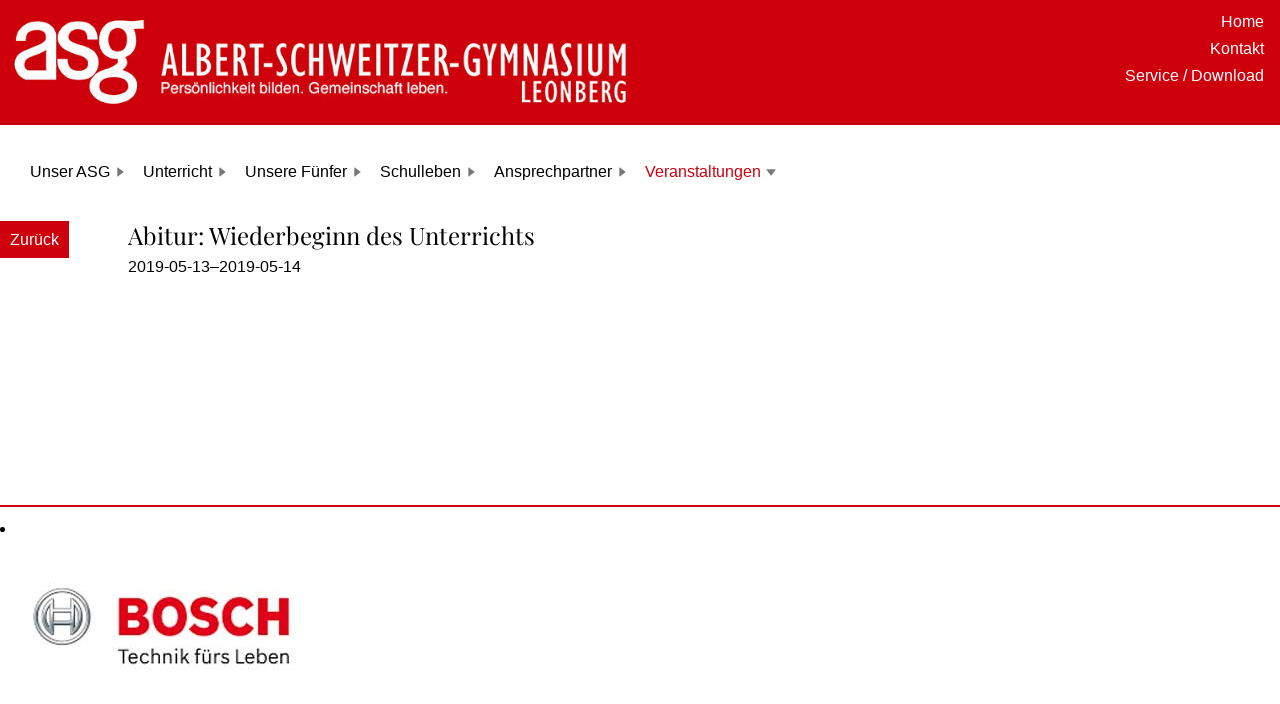

--- FILE ---
content_type: text/html; charset=UTF-8
request_url: https://www.asgleonberg.de/kalender_details/abitur-wiederbeginn-des-unterrichts-323.html
body_size: 4819
content:
<!DOCTYPE html>
<html lang="de">
<head>
<meta charset="UTF-8">
<title>Abitur: Wiederbeginn des Unterrichts</title>
<base href="https://www.asgleonberg.de/">
<meta name="robots" content="index,follow">
<meta name="description" content="     ">
<meta name="generator" content="Contao Open Source CMS">
<link rel="stylesheet" href="assets/css/lscss4c_4f5ec00597bda957a6a41ac45f00bff8.css?v=5fe9357b"><link rel="stylesheet" href="assets/css/reset.min.css,mediabox-black.min.css,font-playfair-display-sc.cs...-40ae2939.css"><script src="assets/js/jquery.min.js,mootools.min.js-a0d7b92f.js"></script><script src="assets/lsjs/core/appBinder/binder.php?output=js&includeAppModules=no&includeApp=no"></script><script src="assets/lsjs/core/appBinder/binder.php?output=js&pathToApp=_dup4_/files/lsFiles/lsjs/app&includeCore=no&includeCoreModules=no"></script><meta name="viewport" content="width=device-width, initial-scale=1" />
</head>
<body id="top" class="st">
<div class="custom">
<div id="merconisSmallScreenNaviToggler">
<div class="inside">
<div id="smallScreenNaviToggler"></div>  </div>
</div>
<div id="merconisSmallScreenNavigation">
<div class="inside">
<!-- indexer::stop -->
<nav class="mod_navigation block">
<a href="kalender_details/abitur-wiederbeginn-des-unterrichts-323.html#skipNavigation9" class="invisible">Navigation überspringen</a>
<ul class="level_1">
<li class="submenu first"><a href="unser_asg/fakten-und-zahlen.html" title="Albert-Schweitzer-Gymnasium Leonberg: Allgemeines zum ASG" class="submenu first" aria-haspopup="true">Unser ASG</a>
<ul class="level_2">
<li class="first"><a href="unser_asg/fakten-und-zahlen.html" title="Albert-Schweitzer-Gymnasium Leonberg: Leitbild" class="first">Unser ASG im Überblick</a></li>
<li><a href="unser_asg/digitale-schule.html" title="Digitale Schule">Digitale Schule</a></li>
<li><a href="leitbild.html" title="Albert-Schweitzer-Gymnasium Leonberg: Leitbild">Leitbild</a></li>
<li><a href="asg-geschichte.html" title="Albert-Schweitzer-Gymnasium Leonberg: Geschichte des Albert-Schweitzer-Gymnasiums">Geschichte der Schule</a></li>
<li><a href="portrait.html" title="Albert-Schweitzer-Gymnasium Leonberg: Porträt von Albert Schweitzer">Biographie Albert Schweitzer</a></li>
<li class="submenu"><a href="sozialcurriculum-71.html" title="Albert-Schweitzer-Gymnasium Leonberg: Soziales" class="submenu" aria-haspopup="true">Soziales</a>
<ul class="level_3">
<li class="first"><a href="sozialcurriculum-71.html" title="Albert-Schweitzer-Gymnasium Leonberg: Sozialcurriculum" class="first">Sozialcurriculum</a></li>
<li><a href="streitschlichter.html" title="Albert-Schweitzer-Gymnasium Leonberg: Streitschlichter">Streitschlichter</a></li>
<li class="last"><a href="sponsorenlauf.html" title="Albert-Schweitzer-Gymnasium Leonberg: Sozialcurriculum" class="last">Sponsorenlauf</a></li>
</ul>
</li>
<li><a href="koop-kreis.html" title="Koop-Kreis">Koop-Kreis</a></li>
<li><a href="hausordnung.html" title="Albert-Schweitzer-Gymnasium Leonberg: Unser ASG - Hausordnung">Hausordnung</a></li>
<li><a href="pressespiegel-163.html" title="Pressespiegel">Pressespiegel</a></li>
<li class="last"><a href="Elternschreiben.html" title="Albert-Schweitzer-Gymnasium Leonberg: Elternschreiben" class="last">Infobriefe</a></li>
</ul>
</li>
<li class="submenu"><a href="unterricht-profile.html" title="Albert-Schweitzer-Gymnasium Leonberg: Unterricht" class="submenu" aria-haspopup="true">Unterricht</a>
<ul class="level_2">
<li class="first"><a href="unterricht-profile.html" title="Albert-Schweitzer-Gymnasium Leonberg: Profile" class="first">Profile</a></li>
<li><a href="mint.html" title="MINT">MINT</a></li>
<li><a href="unterricht-instrumentalklassen.html" title="Albert-Schweitzer-Gymnasium Leonberg: Instrumentalklassen">Instrumentalklassen</a></li>
<li><a href="stundentafel.html" title="Albert-Schweitzer-Gymnasium Leonberg: Stundentafel">Stundentafel</a></li>
<li class="last"><a href="unterricht-unterrichtszeiten.html" title="Albert-Schweitzer-Gymnasium Leonberg: Unterrichtszeiten" class="last">Unterrichtszeiten</a></li>
</ul>
</li>
<li class="submenu"><a href="schulanfaenger-wohlfuehlpaket.html" title="Albert-Schweitzer-Gymnasium Leonberg: Unsere Fünfer" class="submenu" aria-haspopup="true">Unsere Fünfer</a>
<ul class="level_2">
<li class="first"><a href="tdot-2023-uebersicht.html" title="Tag der offenen Tür" class="first">Tag der offenen Tür</a></li>
<li><a href="schulanfaenger-anmeldung.html" title="Albert-Schweitzer-Gymnasium Leonberg: Fünfer-Anmeldung">Anmeldung</a></li>
<li><a href="schulanfaenger-wohlfuehlpaket.html" title="Albert-Schweitzer-Gymnasium Leonberg: Sicherer Start am ASG">Das Wohlfühlpaket</a></li>
<li><a href="schulanfaenger-albert-schweitzer-tag.html" title="Albert-Schweitzer-Gymnasium Leonberg: Albert-Schweitzer-Tag für die Fünfer">Albert-Schweitzer-Tag</a></li>
<li><a href="schulanfaenger-schuelerpaten.html" title="Albert-Schweitzer-Gymnasium Leonberg: Begleitung unserer Fünfer">Schülerpaten</a></li>
<li><a href="schulanfaenger-fackelwanderung.html" title="Albert-Schweitzer-Gymnasium Leonberg: Fackelwanderung und Schulhausübernachtung der Fünfer">Fackelwanderung</a></li>
<li class="last"><a href="schulanfaenger-bustraining.html" title="Albert-Schweitzer-Gymnasium in Leonberg: Bustraining in Klasse 5" class="last">Bustraining</a></li>
</ul>
</li>
<li class="submenu"><a href="arbeitsgemeinschaften.html" title="Albert-Schweitzer-Gymnasium Leonberg: Schulleben" class="submenu" aria-haspopup="true">Schulleben</a>
<ul class="level_2">
<li class="submenu first"><a href="bewegung.html" title="Das sind die Arbeitsgemeinschaften des Albert-Schweitzer-Gymnasiums Leonberg" class="submenu first" aria-haspopup="true">Arbeitsgemeinschaften</a>
<ul class="level_3">
<li class="first"><a href="bewegung.html" title="Bewegung und Sport" class="first">Bewegung</a></li>
<li><a href="debating.html" title="Politik und Debattieren">Politik und Debattieren</a></li>
<li><a href="garten.html" title="Garten">Garten / Aquarium</a></li>
<li><a href="kultur.html" title="Kultur">Kultur</a></li>
<li><a href="robotik.html" title="Kultur">Robotik + 3D-Druck</a></li>
<li class="last"><a href="streitschlichter-160.html" title="Streitschlichter" class="last">Streitschlichter</a></li>
</ul>
</li>
<li><a href="hausaufgabenbetreuung.html" title="Albert-Schweitzer-Gymnasium Leonberg: Hausaufgabenbetreuung">Hausaufgabenbetreuung</a></li>
<li><a href="nachhilfeboerse-schueler-helfen-schuelern.html" title="Albert-Schweitzer-Gymnasium Leonberg: Nachhilfebörse - Schüler helfen Schülern">Nachhilfebörse - Schüler helfen Schülern</a></li>
<li><a href="sprachenmodell.html" title="Sprachenmodell">Sprachenmodell</a></li>
<li><a href="boris-162.html" title="BoriS">BoriS</a></li>
<li><a href="schulleben-bogy.html" title="Albert-Schweitzer-Gymnasium Leonberg: Berufsorientierung am Gymnasium BOGY">Berufsorientierung</a></li>
<li class="submenu last"><a href="uebersicht.html" title="Das sind die Bildungspartnerschaften des Albert-Schweitzer-Gymnasiums Leonberg" class="submenu last" aria-haspopup="true">Bildungspartnerschaften</a>
<ul class="level_3">
<li class="first"><a href="uebersicht.html" title="Albert-Schweitzer-Gymnasium Leonberg: Schulleben - Übersicht" class="first">Übersicht</a></li>
<li><a href="bosch.html" title="Bosch">Bosch</a></li>
<li><a href="kreissparkasse-boeblingen.html" title="Kreissparkasse Böblingen">Kreissparkasse Böblingen</a></li>
<li><a href="lewa.html" title="LEWA">LEWA</a></li>
<li><a href="geze.html" title="GEZE">GEZE</a></li>
<li><a href="trumpf.html" title="Trumpf">Trumpf</a></li>
<li><a href="universitaet-tuebingen.html" title="LEAD">Universität Tübingen</a></li>
<li><a href="finanzamt-leonberg.html" title="FA Leonberg">Finanzamt Leonberg</a></li>
<li><a href="aktivida.html" title="AKTIVIDA">AKTIVIDA</a></li>
<li class="last"><a href="kz-gedenkstaetteninitiative.html" title="KZ-Initiative" class="last">KZ-Gedenkstätteninitiative</a></li>
</ul>
</li>
</ul>
</li>
<li class="submenu"><a href="schulleitung-ansprechpartner.html" title="Albert-Schweitzer-Gymnasium in Leonberg: Ansprechpartner" class="submenu" aria-haspopup="true">Ansprechpartner</a>
<ul class="level_2">
<li class="first"><a href="schulleitung-ansprechpartner.html" title="Albert-Schweitzer-Gymnasium in Leonberg: Ansprechpartner" class="first">Schulleitung und Sekretariat</a></li>
<li><a href="kollegium.html" title="Albert-Schweitzer-Gymnasium in Leonberg: Kollegium">Kollegium</a></li>
<li><a href="elternbeirat.html" title="Albert-Schweitzer-Gymnasium in Leonberg: Elternbeirat">Elternbeirat</a></li>
<li><a href="smv.html" title="Albert-Schweitzer-Gymnasium in Leonberg: SMV">SMV</a></li>
<li class="submenu"><a href="freundeskreis-uebersicht.html" title="Albert-Schweitzer-Gymnasium in Leonberg: Freundeskreis" class="submenu" aria-haspopup="true">Freundeskreis</a>
<ul class="level_3">
<li class="first"><a href="freundeskreis-uebersicht.html" title="Albert-Schweitzer-Gymnasium in Leonberg: Freundeskreis" class="first">Übersicht</a></li>
<li><a href="uebersicht-archiv.html" title="Albert-Schweitzer-Gymnasium in Leonberg: Freundeskreis">Engagement (Archiv)</a></li>
<li><a href="freundeskreis-geschichte.html" title="Albert-Schweitzer-Gymnasium in Leonberg: Freundeskreis Geschichte">Geschichte Freundeskreis</a></li>
<li><a href="freundeskreis-mitglied-werden.html" title="Albert-Schweitzer-Gymnasium in Leonberg: Mitglied werden im Freundeskreis">Mitglied werden</a></li>
<li><a href="freundeskreis-satzung.html" title="Albert-Schweitzer-Gymnasium in Leonberg: Freundeskreis Satzung">Satzung Freundeskreis</a></li>
<li class="last"><a href="http://asgleonberg.de/nachrichtenleser-kopie/eine-aera-geht-zu-ende.html" title="Albert-Schweitzer-Gymnasium in Leonberg: Freundeskreis" class="last">Eine Ära geht zu Ende</a></li>
</ul>
</li>
<li><a href="triangel.html" title="Albert-Schweitzer-Gymnasium in Leonberg: Triangel">Triangel</a></li>
<li><a href="orientierungspraktikum.html" title="Albert-Schweitzer-Gymnasium in Leonberg: Orientierungspraktikum">Praxissemester und Orientierungspraktikum</a></li>
<li><a href="ansprechpartner/freiwilliges-soziales-jahr-am-asg-fsj.html" title="Freiwilliges Soziales Jahr &#40;FSJ&#41;">Freiwilliges Soziales Jahr &#40;FSJ&#41;</a></li>
<li><a href="beratungslehrkraft.html" title="Albert-Schweitzer-Gymnasium in Leonberg: Beratungslehrkraft">Beratungslehrkraft</a></li>
<li class="last"><a href="schulsozialarbeit.html" title="Albert-Schweitzer-Gymnasium in Leonberg: Schulsozialarbeit" class="last">Schulsozialarbeit</a></li>
</ul>
</li>
<li class="submenu trail last"><a href="kalender.html" title="Albert-Schweitzer-Gymnasium Leonberg: Veranstaltungen" class="submenu trail last" aria-haspopup="true">Veranstaltungen</a>
<ul class="level_2">
<li class="trail first"><a href="kalender.html" title="Albert-Schweitzer-Gymnasium in Leonberg: Kalender" class="trail first">Kalender</a></li>
<li class="last"><a href="veranstaltungen-vorschau-kopie.html" title="Albert-Schweitzer-Gymnasium in Leonberg: Rückblick" class="last">Rückblick</a></li>
</ul>
</li>
</ul>
<span id="skipNavigation9" class="invisible"></span>
</nav>
<!-- indexer::continue -->
<!-- indexer::stop -->
<nav class="mod_customnav block">
<a href="kalender_details/abitur-wiederbeginn-des-unterrichts-323.html#skipNavigation2" class="invisible">Navigation überspringen</a>
<ul class="level_1">
<li class="first"><a href="home.html" title="Albert-Schweitzer-Gymnasium in Leonberg: Startseite" class="first">Home</a></li>
<li><a href="kontakt.html" title="Albert-Schweitzer-Gymnasium in Leonberg: Kontakt">Kontakt</a></li>
<li class="last"><a href="service.html" title="Albert-Schweitzer-Gymnasium in Leonberg: Service" class="last">Service / Download</a></li>
</ul>
<span id="skipNavigation2" class="invisible"></span>
</nav>
<!-- indexer::continue -->
</div>
</div>
</div>
<div id="wrapper">
<header id="header">
<div class="inside">
<div id="logo"><a href="home.html"><img src="files/lsFiles/img/logo/asglogoMitSlogan.jpg" alt="Zur Startseite - Albert-Schweizer-Gymnasium"></a></div>
<!-- indexer::stop -->
<nav class="mod_customnav block">
<a href="kalender_details/abitur-wiederbeginn-des-unterrichts-323.html#skipNavigation2" class="invisible">Navigation überspringen</a>
<ul class="level_1">
<li class="first"><a href="home.html" title="Albert-Schweitzer-Gymnasium in Leonberg: Startseite" class="first">Home</a></li>
<li><a href="kontakt.html" title="Albert-Schweitzer-Gymnasium in Leonberg: Kontakt">Kontakt</a></li>
<li class="last"><a href="service.html" title="Albert-Schweitzer-Gymnasium in Leonberg: Service" class="last">Service / Download</a></li>
</ul>
<span id="skipNavigation2" class="invisible"></span>
</nav>
<!-- indexer::continue -->
<!-- indexer::stop -->
<nav class="mod_navigation block">
<a href="kalender_details/abitur-wiederbeginn-des-unterrichts-323.html#skipNavigation9" class="invisible">Navigation überspringen</a>
<ul class="level_1">
<li class="submenu first"><a href="unser_asg/fakten-und-zahlen.html" title="Albert-Schweitzer-Gymnasium Leonberg: Allgemeines zum ASG" class="submenu first" aria-haspopup="true">Unser ASG</a>
<ul class="level_2">
<li class="first"><a href="unser_asg/fakten-und-zahlen.html" title="Albert-Schweitzer-Gymnasium Leonberg: Leitbild" class="first">Unser ASG im Überblick</a></li>
<li><a href="unser_asg/digitale-schule.html" title="Digitale Schule">Digitale Schule</a></li>
<li><a href="leitbild.html" title="Albert-Schweitzer-Gymnasium Leonberg: Leitbild">Leitbild</a></li>
<li><a href="asg-geschichte.html" title="Albert-Schweitzer-Gymnasium Leonberg: Geschichte des Albert-Schweitzer-Gymnasiums">Geschichte der Schule</a></li>
<li><a href="portrait.html" title="Albert-Schweitzer-Gymnasium Leonberg: Porträt von Albert Schweitzer">Biographie Albert Schweitzer</a></li>
<li class="submenu"><a href="sozialcurriculum-71.html" title="Albert-Schweitzer-Gymnasium Leonberg: Soziales" class="submenu" aria-haspopup="true">Soziales</a>
<ul class="level_3">
<li class="first"><a href="sozialcurriculum-71.html" title="Albert-Schweitzer-Gymnasium Leonberg: Sozialcurriculum" class="first">Sozialcurriculum</a></li>
<li><a href="streitschlichter.html" title="Albert-Schweitzer-Gymnasium Leonberg: Streitschlichter">Streitschlichter</a></li>
<li class="last"><a href="sponsorenlauf.html" title="Albert-Schweitzer-Gymnasium Leonberg: Sozialcurriculum" class="last">Sponsorenlauf</a></li>
</ul>
</li>
<li><a href="koop-kreis.html" title="Koop-Kreis">Koop-Kreis</a></li>
<li><a href="hausordnung.html" title="Albert-Schweitzer-Gymnasium Leonberg: Unser ASG - Hausordnung">Hausordnung</a></li>
<li><a href="pressespiegel-163.html" title="Pressespiegel">Pressespiegel</a></li>
<li class="last"><a href="Elternschreiben.html" title="Albert-Schweitzer-Gymnasium Leonberg: Elternschreiben" class="last">Infobriefe</a></li>
</ul>
</li>
<li class="submenu"><a href="unterricht-profile.html" title="Albert-Schweitzer-Gymnasium Leonberg: Unterricht" class="submenu" aria-haspopup="true">Unterricht</a>
<ul class="level_2">
<li class="first"><a href="unterricht-profile.html" title="Albert-Schweitzer-Gymnasium Leonberg: Profile" class="first">Profile</a></li>
<li><a href="mint.html" title="MINT">MINT</a></li>
<li><a href="unterricht-instrumentalklassen.html" title="Albert-Schweitzer-Gymnasium Leonberg: Instrumentalklassen">Instrumentalklassen</a></li>
<li><a href="stundentafel.html" title="Albert-Schweitzer-Gymnasium Leonberg: Stundentafel">Stundentafel</a></li>
<li class="last"><a href="unterricht-unterrichtszeiten.html" title="Albert-Schweitzer-Gymnasium Leonberg: Unterrichtszeiten" class="last">Unterrichtszeiten</a></li>
</ul>
</li>
<li class="submenu"><a href="schulanfaenger-wohlfuehlpaket.html" title="Albert-Schweitzer-Gymnasium Leonberg: Unsere Fünfer" class="submenu" aria-haspopup="true">Unsere Fünfer</a>
<ul class="level_2">
<li class="first"><a href="tdot-2023-uebersicht.html" title="Tag der offenen Tür" class="first">Tag der offenen Tür</a></li>
<li><a href="schulanfaenger-anmeldung.html" title="Albert-Schweitzer-Gymnasium Leonberg: Fünfer-Anmeldung">Anmeldung</a></li>
<li><a href="schulanfaenger-wohlfuehlpaket.html" title="Albert-Schweitzer-Gymnasium Leonberg: Sicherer Start am ASG">Das Wohlfühlpaket</a></li>
<li><a href="schulanfaenger-albert-schweitzer-tag.html" title="Albert-Schweitzer-Gymnasium Leonberg: Albert-Schweitzer-Tag für die Fünfer">Albert-Schweitzer-Tag</a></li>
<li><a href="schulanfaenger-schuelerpaten.html" title="Albert-Schweitzer-Gymnasium Leonberg: Begleitung unserer Fünfer">Schülerpaten</a></li>
<li><a href="schulanfaenger-fackelwanderung.html" title="Albert-Schweitzer-Gymnasium Leonberg: Fackelwanderung und Schulhausübernachtung der Fünfer">Fackelwanderung</a></li>
<li class="last"><a href="schulanfaenger-bustraining.html" title="Albert-Schweitzer-Gymnasium in Leonberg: Bustraining in Klasse 5" class="last">Bustraining</a></li>
</ul>
</li>
<li class="submenu"><a href="arbeitsgemeinschaften.html" title="Albert-Schweitzer-Gymnasium Leonberg: Schulleben" class="submenu" aria-haspopup="true">Schulleben</a>
<ul class="level_2">
<li class="submenu first"><a href="bewegung.html" title="Das sind die Arbeitsgemeinschaften des Albert-Schweitzer-Gymnasiums Leonberg" class="submenu first" aria-haspopup="true">Arbeitsgemeinschaften</a>
<ul class="level_3">
<li class="first"><a href="bewegung.html" title="Bewegung und Sport" class="first">Bewegung</a></li>
<li><a href="debating.html" title="Politik und Debattieren">Politik und Debattieren</a></li>
<li><a href="garten.html" title="Garten">Garten / Aquarium</a></li>
<li><a href="kultur.html" title="Kultur">Kultur</a></li>
<li><a href="robotik.html" title="Kultur">Robotik + 3D-Druck</a></li>
<li class="last"><a href="streitschlichter-160.html" title="Streitschlichter" class="last">Streitschlichter</a></li>
</ul>
</li>
<li><a href="hausaufgabenbetreuung.html" title="Albert-Schweitzer-Gymnasium Leonberg: Hausaufgabenbetreuung">Hausaufgabenbetreuung</a></li>
<li><a href="nachhilfeboerse-schueler-helfen-schuelern.html" title="Albert-Schweitzer-Gymnasium Leonberg: Nachhilfebörse - Schüler helfen Schülern">Nachhilfebörse - Schüler helfen Schülern</a></li>
<li><a href="sprachenmodell.html" title="Sprachenmodell">Sprachenmodell</a></li>
<li><a href="boris-162.html" title="BoriS">BoriS</a></li>
<li><a href="schulleben-bogy.html" title="Albert-Schweitzer-Gymnasium Leonberg: Berufsorientierung am Gymnasium BOGY">Berufsorientierung</a></li>
<li class="submenu last"><a href="uebersicht.html" title="Das sind die Bildungspartnerschaften des Albert-Schweitzer-Gymnasiums Leonberg" class="submenu last" aria-haspopup="true">Bildungspartnerschaften</a>
<ul class="level_3">
<li class="first"><a href="uebersicht.html" title="Albert-Schweitzer-Gymnasium Leonberg: Schulleben - Übersicht" class="first">Übersicht</a></li>
<li><a href="bosch.html" title="Bosch">Bosch</a></li>
<li><a href="kreissparkasse-boeblingen.html" title="Kreissparkasse Böblingen">Kreissparkasse Böblingen</a></li>
<li><a href="lewa.html" title="LEWA">LEWA</a></li>
<li><a href="geze.html" title="GEZE">GEZE</a></li>
<li><a href="trumpf.html" title="Trumpf">Trumpf</a></li>
<li><a href="universitaet-tuebingen.html" title="LEAD">Universität Tübingen</a></li>
<li><a href="finanzamt-leonberg.html" title="FA Leonberg">Finanzamt Leonberg</a></li>
<li><a href="aktivida.html" title="AKTIVIDA">AKTIVIDA</a></li>
<li class="last"><a href="kz-gedenkstaetteninitiative.html" title="KZ-Initiative" class="last">KZ-Gedenkstätteninitiative</a></li>
</ul>
</li>
</ul>
</li>
<li class="submenu"><a href="schulleitung-ansprechpartner.html" title="Albert-Schweitzer-Gymnasium in Leonberg: Ansprechpartner" class="submenu" aria-haspopup="true">Ansprechpartner</a>
<ul class="level_2">
<li class="first"><a href="schulleitung-ansprechpartner.html" title="Albert-Schweitzer-Gymnasium in Leonberg: Ansprechpartner" class="first">Schulleitung und Sekretariat</a></li>
<li><a href="kollegium.html" title="Albert-Schweitzer-Gymnasium in Leonberg: Kollegium">Kollegium</a></li>
<li><a href="elternbeirat.html" title="Albert-Schweitzer-Gymnasium in Leonberg: Elternbeirat">Elternbeirat</a></li>
<li><a href="smv.html" title="Albert-Schweitzer-Gymnasium in Leonberg: SMV">SMV</a></li>
<li class="submenu"><a href="freundeskreis-uebersicht.html" title="Albert-Schweitzer-Gymnasium in Leonberg: Freundeskreis" class="submenu" aria-haspopup="true">Freundeskreis</a>
<ul class="level_3">
<li class="first"><a href="freundeskreis-uebersicht.html" title="Albert-Schweitzer-Gymnasium in Leonberg: Freundeskreis" class="first">Übersicht</a></li>
<li><a href="uebersicht-archiv.html" title="Albert-Schweitzer-Gymnasium in Leonberg: Freundeskreis">Engagement (Archiv)</a></li>
<li><a href="freundeskreis-geschichte.html" title="Albert-Schweitzer-Gymnasium in Leonberg: Freundeskreis Geschichte">Geschichte Freundeskreis</a></li>
<li><a href="freundeskreis-mitglied-werden.html" title="Albert-Schweitzer-Gymnasium in Leonberg: Mitglied werden im Freundeskreis">Mitglied werden</a></li>
<li><a href="freundeskreis-satzung.html" title="Albert-Schweitzer-Gymnasium in Leonberg: Freundeskreis Satzung">Satzung Freundeskreis</a></li>
<li class="last"><a href="http://asgleonberg.de/nachrichtenleser-kopie/eine-aera-geht-zu-ende.html" title="Albert-Schweitzer-Gymnasium in Leonberg: Freundeskreis" class="last">Eine Ära geht zu Ende</a></li>
</ul>
</li>
<li><a href="triangel.html" title="Albert-Schweitzer-Gymnasium in Leonberg: Triangel">Triangel</a></li>
<li><a href="orientierungspraktikum.html" title="Albert-Schweitzer-Gymnasium in Leonberg: Orientierungspraktikum">Praxissemester und Orientierungspraktikum</a></li>
<li><a href="ansprechpartner/freiwilliges-soziales-jahr-am-asg-fsj.html" title="Freiwilliges Soziales Jahr &#40;FSJ&#41;">Freiwilliges Soziales Jahr &#40;FSJ&#41;</a></li>
<li><a href="beratungslehrkraft.html" title="Albert-Schweitzer-Gymnasium in Leonberg: Beratungslehrkraft">Beratungslehrkraft</a></li>
<li class="last"><a href="schulsozialarbeit.html" title="Albert-Schweitzer-Gymnasium in Leonberg: Schulsozialarbeit" class="last">Schulsozialarbeit</a></li>
</ul>
</li>
<li class="submenu trail last"><a href="kalender.html" title="Albert-Schweitzer-Gymnasium Leonberg: Veranstaltungen" class="submenu trail last" aria-haspopup="true">Veranstaltungen</a>
<ul class="level_2">
<li class="trail first"><a href="kalender.html" title="Albert-Schweitzer-Gymnasium in Leonberg: Kalender" class="trail first">Kalender</a></li>
<li class="last"><a href="veranstaltungen-vorschau-kopie.html" title="Albert-Schweitzer-Gymnasium in Leonberg: Rückblick" class="last">Rückblick</a></li>
</ul>
</li>
</ul>
<span id="skipNavigation9" class="invisible"></span>
</nav>
<!-- indexer::continue -->
</div>
</header>
<div id="container">
<main id="main">
<div class="inside">
<div class="mod_article block" id="article-112">
<div class="mod_eventreader block">
<div class="event layout_full block bygone">
<h1>Abitur: Wiederbeginn des Unterrichts</h1>
<p class="info"><time datetime="2019-05-13">2019-05-13–2019-05-14</time></p>
<div class="ce_text block">
<p>&nbsp;</p>
<p>&nbsp;</p>
<p>&nbsp;</p>
</div>
</div>
<!-- indexer::stop -->
<p class="back"><a href="javascript:history.go(-1)" title="Zurück">Zurück</a></p>
<!-- indexer::continue -->
</div>
</div>
</div>
</main>
</div>
<footer id="footer">
<div class="inside">
<div class="border p-r-l-2"><div class="ce_gallery gallery-partner block">
<ul class="cols_9">
<li class="row_0 row_first row_last even col_0 col_first">
<figure class="image_container">
<a href="bosch.html" title="Informationen zur Partnerschaft mit Bosch finden Sie hier.">
<img src="files/lsFiles/img/logo/partner/bosch.jpg" width="356" height="177" alt="Bosch-Logo">
</a>
</figure>
</li>
<li class="row_0 row_first row_last even col_1">
<figure class="image_container">
<a href="finanzamt-leonberg.html" title="Informationen zur Partnerschaft mit dem Finanzamt Leonberg finden Sie hier.">
<img src="files/lsFiles/img/logo/partner/finanzamtLeonberg.jpg" width="356" height="177" alt="Finanzamt Leonberg-Logo">
</a>
</figure>
</li>
<li class="row_0 row_first row_last even col_2">
<figure class="image_container">
<a href="lewa.html" title="Informationen zur Partnerschaft mit LEWA finden Sie hier.">
<img src="files/lsFiles/img/logo/partner/lewa.jpg" width="356" height="177" alt="LEWA-Logo">
</a>
</figure>
</li>
<li class="row_0 row_first row_last even col_3">
<figure class="image_container">
<a href="kreissparkasse-boeblingen.html" title="Informationen zur Partnerschaft mit der Kreissparkasse finden Sie hier.">
<img src="files/lsFiles/img/logo/partner/kreissparkasseBoeblingen.jpg" width="356" height="177" alt="Kreissparkasse-Logo">
</a>
</figure>
</li>
<li class="row_0 row_first row_last even col_4">
<figure class="image_container">
<a href="geze.html" title="Informationen zur Partnerschaft mit GEZE finden Sie hier.">
<img src="files/lsFiles/img/logo/partner/geze.jpg" width="356" height="177" alt="GEZE-Logo">
</a>
</figure>
</li>
<li class="row_0 row_first row_last even col_5">
<figure class="image_container">
<a href="aktivida.html" title="Informationen zur Partnerschaft mit dem Gesundheits- und Fitnesszentrum Aktivida finden Sie hier.">
<img src="files/lsFiles/img/logo/partner/activida.jpg" width="356" height="177" alt="Aktivida-Logo">
</a>
</figure>
</li>
<li class="row_0 row_first row_last even col_6">
<figure class="image_container">
<a href="universitaet-tuebingen.html" title="Informationen zur Partnerschaft mit der Universität Tübingen finden Sie hier.">
<img src="files/lsFiles/img/logo/partner/leadSchool.jpg" width="356" height="177" alt="LEAD-Logo">
</a>
</figure>
</li>
<li class="row_0 row_first row_last even col_7">
<figure class="image_container">
<a href="trumpf.html" title="Informationen zur Partnerschaft mit TRUMPF finden Sie hier.">
<img src="files/lsFiles/img/logo/partner/trumpf.jpg" width="356" height="177" alt="TRUMPF-Logo">
</a>
</figure>
</li>
<li class="row_0 row_first row_last even col_8 col_last">
<figure class="image_container">
<a href="kz-gedenkstaetteninitiative.html" title="Informationen zur Partnerschaft mit der KZ-Gedenkstätteninitiative Leonberg finden Sie hier.">
<img src="files/lsFiles/img/logo/partner/kzGedenkstaetteLeonberg.jpg" width="356" height="177" alt="KZ-Gedenkstätteninitiative-Logo">
</a>
</figure>
</li>
</ul>
</div>
<div class="ce_text block">
<p class="h4"><strong>Unsere <a rel="noopener" href="uebersicht.html" target="_blank">Bildungspartner</a> ermöglichen unseren Schülerinnen und Schülern wertvolle Einblicke in die Berufswelt. Danke für die großartige Zusammenarbeit!</strong></p>
</div>
</div>
<div class="side-left padding footertextwrapper">
<div class="ce_text column-01 block">
<p class="red">Albert-Schweitzer-Gymnasium</p>
<p>Gerhart-Hauptmann-Straße 15<br>71229 Leonberg</p>
<p class="red">Tel.: 07152 990-4102 o.&nbsp;4103</p>
<!--<p>Fax: 07152 990-4190</p>-->
<p><a href="&#109;&#97;&#105;&#108;&#116;&#111;&#58;&#97;&#x73;&#103;&#x40;&#108;&#x65;&#111;&#x6E;&#98;&#x65;&#114;&#x67;&#46;&#x64;&#101;">E-Mail: &#97;&#x73;&#103;&#x40;&#108;&#x65;&#111;&#x6E;&#98;&#x65;&#114;&#x67;&#46;&#x64;&#101;</a></p>
</div>
<div class="ce_text column-02 block">
<p class="red">Sekretariat</p>
<p>Frau Tanja Maier</p>
<p>Frau Sandra Reinert</p>
<!--<p>Das Sekretariat ist erst nach den Osterferien,<br>ab dem 20.04.20, wieder erreichbar.</p>
<p>Während der Schulschließung nur telefonisch zu erreichen:</p>
<p>Mo - Fr 08:00 Uhr - 12:00 Uhr</p>
<p>&nbsp;</p>
<p>&nbsp;</p>
<p>&nbsp;</p>-->
</div>
<div class="ce_text column-03 block">
<!--<p>Öffnungszeiten in den Sommerferien<br>03.08.-07.08.20 und 07.-11.09.20</p>
<p>Mo-Fr 08:00 - 12:00 Uhr</p>-->
<p class="red">Öffnungszeiten</p>
<p>Montag&nbsp;&nbsp;&nbsp;&nbsp;<wbr>&nbsp;&nbsp;&nbsp;&nbsp;&nbsp; 07:00 Uhr – 15:30 Uhr<br>Dienstag&nbsp; &nbsp;&nbsp;&nbsp;&nbsp;&nbsp; 07:00 Uhr – 15:30 Uhr<br>Mittwoch&nbsp; &nbsp;&nbsp;&nbsp;&nbsp;&nbsp; 07:00 Uhr – 13:45 Uhr<br>Donnerstag &nbsp;&nbsp; 07:00 Uhr – 14:30 Uhr<br>Freitag&nbsp; &nbsp; &nbsp; &nbsp; &nbsp;&nbsp;&nbsp;07:15 Uhr -&nbsp; 13:15 Uhr</p>
</div>
</div>
<div class="ce_text fullwidth footernavigation block">
<p><a href="impressum.html">Impressum/Datenschutzerklärung</a></p>
<p>© asg 2026</p>
</div>
</div>
</footer>
</div>
<script src="assets/mediabox/js/mediabox.min.js?v=1.5.5"></script>
<script>window.addEvent('domready',function(){var $=document.id;$$('a[data-lightbox]').mediabox({clickBlock:!1},function(el){return[el.href,el.title,el.getAttribute('data-lightbox')]},function(el){var data=this.getAttribute('data-lightbox').split(' ');return(this==el)||(data[0]&&el.getAttribute('data-lightbox').match(data[0]))});$('mbMedia').addEvent('swipe',function(e){(e.direction=='left')?$('mbNextLink').fireEvent('click'):$('mbPrevLink').fireEvent('click')})})</script>
<script>(function($){$(document).ready(function(){if($('.video_wrapper').length>0){$('.video_wrapper').each(function(){_wrapper=$(this);_wrapper.children('.video_trigger').children('input[type="button"]').click(function(){var _trigger=$(this).parent();_trigger.hide();_trigger.siblings('.video_layer').show().children('iframe').attr('src','https://www.youtube-nocookie.com/embed/'+_trigger.attr('data-source')+'?rel=0&showinfo=0&autoplay=1')})})}})})(jQuery)</script>
<script type="application/ld+json">
[
    {
        "@context": "https:\/\/schema.org",
        "@graph": [
            {
                "@type": "WebPage"
            },
            {
                "@id": "#\/schema\/events\/323",
                "@type": "Event",
                "description": "<p>&nbsp;<\/p>\n<p>&nbsp;<\/p>\n<p>&nbsp;<\/p>",
                "name": "Abitur: Wiederbeginn des Unterrichts",
                "startDate": "2019-05-13",
                "url": "kalender_details\/abitur-wiederbeginn-des-unterrichts-323.html"
            }
        ]
    },
    {
        "@context": "https:\/\/schema.contao.org",
        "@graph": [
            {
                "@type": "Page",
                "fePreview": false,
                "groups": [],
                "noSearch": false,
                "pageId": 26,
                "protected": false,
                "title": "Abitur: Wiederbeginn des Unterrichts"
            }
        ]
    }
]
</script></body>
</html>

--- FILE ---
content_type: text/css
request_url: https://www.asgleonberg.de/assets/css/reset.min.css,mediabox-black.min.css,font-playfair-display-sc.cs...-40ae2939.css
body_size: 9518
content:
header,footer,nav,section,aside,main,article,figure,figcaption{display:block}body,div,h1,h2,h3,h4,h5,h6,p,blockquote,pre,code,ol,ul,li,dl,dt,dd,figure,table,th,td,form,fieldset,legend,input,textarea{margin:0;padding:0}table{border-spacing:0;border-collapse:collapse}caption,th,td{text-align:left;text-align:start;vertical-align:top}abbr,acronym{font-variant:normal;border-bottom:1px dotted #666;cursor:help}blockquote,q{quotes:none}fieldset,img,iframe{border:0}ul{list-style-type:none}sup{vertical-align:text-top}sub{vertical-align:text-bottom}del{text-decoration:line-through}ins{text-decoration:none}body{font:12px/1 "Lucida Grande","Lucida Sans Unicode",Verdana,sans-serif;color:#000}input,button,textarea,select{font-family:inherit;font-size:99%;font-weight:inherit}pre,code{font-family:Monaco,monospace}h1,h2,h3,h4,h5,h6{font-size:100%;font-weight:400}h1{font-size:1.8333em}h2{font-size:1.6667em}h3{font-size:1.5em}h4{font-size:1.3333em}table{font-size:inherit}caption,th{font-weight:700}a{color:#00f}h1,h2,h3,h4,h5,h6{margin-top:1em}h1,h2,h3,h4,h5,h6,p,pre,blockquote,table,ol,ul,form{margin-bottom:12px}
#mbOverlay{position:fixed;z-index:9998;top:0;left:0;width:100%;height:150%;background-color:#000;cursor:pointer}#mbOverlay.mbOverlayOpaque{background:url(../../assets/mediabox/images/80.png)}#mbOverlay.mbOverlayAbsolute{position:absolute}#mbOverlay.mbMobile{position:absolute;background-color:transparent}#mbBottom.mbMobile{line-height:24px;font-size:16px}#mbCenter{position:absolute;z-index:9999;left:50%;padding:10px;background-color:#000;-webkit-border-radius:10px;-khtml-border-radius:10px;-moz-border-radius:10px;border-radius:10px;filter:progid:DXImageTransform.Microsoft.Shadow(Strength=5, Direction=180, Color='#000000');-ms-filter:"progid:DXImageTransform.Microsoft.Shadow(Strength=5, Direction=180, Color='#000000')";-webkit-box-shadow:0 5px 20px rgba(0,0,0,.5);-khtml-box-shadow:0 5px 20px rgba(0,0,0,.5);-moz-box-shadow:0 5px 20px rgba(0,0,0,.5);box-shadow:0 5px 20px rgba(0,0,0,.5)}#mbCenter.mbLoading{background:#000 url(../../assets/mediabox/images/loading-dark.gif) no-repeat center;-webkit-box-shadow:none;-khtml-box-shadow:none;-moz-box-shadow:none;box-shadow:none}#mbMedia{position:relative;left:0;top:0;font-family:Myriad,Verdana,Arial,Helvetica,sans-serif;line-height:20px;font-size:12px;color:#fff;text-align:left;background-position:center center;background-repeat:no-repeat}#mbBottom{line-height:20px;font-size:12px;font-family:Myriad,Verdana,Arial,Helvetica,sans-serif;text-align:left;color:#999;min-height:20px;padding:10px 0 0}#mbTitle,#mbPrevLink,#mbNextLink,#mbCloseLink{display:inline;color:#fff;font-weight:700}#mbNumber{display:inline;color:#999;font-size:.8em;margin:auto 10px}#mbCaption{display:block;color:#999;line-height:1.6em;font-size:.8em}#mbPrevLink,#mbNextLink,#mbCloseLink{float:right;outline:0;margin:0 0 0 10px;font-weight:400}#mbPrevLink b,#mbNextLink b,#mbCloseLink b{color:#eee;font-weight:700;text-decoration:underline}#mbPrevLink big,#mbNextLink big,#mbCloseLink big{color:#eee;font-size:1.4em;font-weight:700}#mbBottom a,#mbBottom a:link,#mbBottom a:visited{text-decoration:none;color:#ddd}#mbBottom a:hover,#mbBottom a:active{text-decoration:underline;color:#fff}#mbError{position:relative;font-family:Myriad,Verdana,Arial,Helvetica,sans-serif;line-height:20px;font-size:12px;color:#fff;text-align:center;border:10px solid #700;padding:10px 10px 10px;margin:20px;-webkit-border-radius:5px;-khtml-border-radius:5px;-moz-border-radius:5px;border-radius:5px}#mbError a,#mbError a:link,#mbError a:visited,#mbError a:hover,#mbError a:active{color:#d00;font-weight:700;text-decoration:underline}
/* playfair-display-sc-regular - latin */
@font-face {
  font-family: 'Playfair Display SC';
  font-style: normal;
  font-weight: 400;
  src: url('../../files/lsFiles/fonts/playfair-display-sc-v15-latin-regular.eot'); /* IE9 Compat Modes */
  src: local(''),
       url('../../files/lsFiles/fonts/playfair-display-sc-v15-latin-regular.eot?#iefix') format('embedded-opentype'), /* IE6-IE8 */
       url('../../files/lsFiles/fonts/playfair-display-sc-v15-latin-regular.woff2') format('woff2'), /* Super Modern Browsers */
       url('../../files/lsFiles/fonts/playfair-display-sc-v15-latin-regular.woff') format('woff'), /* Modern Browsers */
       url('../../files/lsFiles/fonts/playfair-display-sc-v15-latin-regular.ttf') format('truetype'), /* Safari, Android, iOS */
       url('../../files/lsFiles/fonts/playfair-display-sc-v15-latin-regular.svg#PlayfairDisplaySC') format('svg'); /* Legacy iOS */
}

/* playfair-display-sc-italic - latin */
@font-face {
  font-family: 'Playfair Display SC';
  font-style: italic;
  font-weight: 400;
  src: url('../../files/lsFiles/fonts/playfair-display-sc-v15-latin-italic.eot'); /* IE9 Compat Modes */
  src: local(''),
       url('../../files/lsFiles/fonts/playfair-display-sc-v15-latin-italic.eot?#iefix') format('embedded-opentype'), /* IE6-IE8 */
       url('../../files/lsFiles/fonts/playfair-display-sc-v15-latin-italic.woff2') format('woff2'), /* Super Modern Browsers */
       url('../../files/lsFiles/fonts/playfair-display-sc-v15-latin-italic.woff') format('woff'), /* Modern Browsers */
       url('../../files/lsFiles/fonts/playfair-display-sc-v15-latin-italic.ttf') format('truetype'), /* Safari, Android, iOS */
       url('../../files/lsFiles/fonts/playfair-display-sc-v15-latin-italic.svg#PlayfairDisplaySC') format('svg'); /* Legacy iOS */
}

/* playfair-display-sc-700 - latin */
@font-face {
  font-family: 'Playfair Display SC';
  font-style: normal;
  font-weight: 700;
  src: url('../../files/lsFiles/fonts/playfair-display-sc-v15-latin-700.eot'); /* IE9 Compat Modes */
  src: local(''),
       url('../../files/lsFiles/fonts/playfair-display-sc-v15-latin-700.eot?#iefix') format('embedded-opentype'), /* IE6-IE8 */
       url('../../files/lsFiles/fonts/playfair-display-sc-v15-latin-700.woff2') format('woff2'), /* Super Modern Browsers */
       url('../../files/lsFiles/fonts/playfair-display-sc-v15-latin-700.woff') format('woff'), /* Modern Browsers */
       url('../../files/lsFiles/fonts/playfair-display-sc-v15-latin-700.ttf') format('truetype'), /* Safari, Android, iOS */
       url('../../files/lsFiles/fonts/playfair-display-sc-v15-latin-700.svg#PlayfairDisplaySC') format('svg'); /* Legacy iOS */
}

/* playfair-display-sc-700italic - latin */
@font-face {
  font-family: 'Playfair Display SC';
  font-style: italic;
  font-weight: 700;
  src: url('../../files/lsFiles/fonts/playfair-display-sc-v15-latin-700italic.eot'); /* IE9 Compat Modes */
  src: local(''),
       url('../../files/lsFiles/fonts/playfair-display-sc-v15-latin-700italic.eot?#iefix') format('embedded-opentype'), /* IE6-IE8 */
       url('../../files/lsFiles/fonts/playfair-display-sc-v15-latin-700italic.woff2') format('woff2'), /* Super Modern Browsers */
       url('../../files/lsFiles/fonts/playfair-display-sc-v15-latin-700italic.woff') format('woff'), /* Modern Browsers */
       url('../../files/lsFiles/fonts/playfair-display-sc-v15-latin-700italic.ttf') format('truetype'), /* Safari, Android, iOS */
       url('../../files/lsFiles/fonts/playfair-display-sc-v15-latin-700italic.svg#PlayfairDisplaySC') format('svg'); /* Legacy iOS */
}

/* playfair-display-sc-900 - latin */
@font-face {
  font-family: 'Playfair Display SC';
  font-style: normal;
  font-weight: 900;
  src: url('../../files/lsFiles/fonts/playfair-display-sc-v15-latin-900.eot'); /* IE9 Compat Modes */
  src: local(''),
       url('../../files/lsFiles/fonts/playfair-display-sc-v15-latin-900.eot?#iefix') format('embedded-opentype'), /* IE6-IE8 */
       url('../../files/lsFiles/fonts/playfair-display-sc-v15-latin-900.woff2') format('woff2'), /* Super Modern Browsers */
       url('../../files/lsFiles/fonts/playfair-display-sc-v15-latin-900.woff') format('woff'), /* Modern Browsers */
       url('../../files/lsFiles/fonts/playfair-display-sc-v15-latin-900.ttf') format('truetype'), /* Safari, Android, iOS */
       url('../../files/lsFiles/fonts/playfair-display-sc-v15-latin-900.svg#PlayfairDisplaySC') format('svg'); /* Legacy iOS */
}

/* playfair-display-sc-900italic - latin */
@font-face {
  font-family: 'Playfair Display SC';
  font-style: italic;
  font-weight: 900;
  src: url('../../files/lsFiles/fonts/playfair-display-sc-v15-latin-900italic.eot'); /* IE9 Compat Modes */
  src: local(''),
       url('../../files/lsFiles/fonts/playfair-display-sc-v15-latin-900italic.eot?#iefix') format('embedded-opentype'), /* IE6-IE8 */
       url('../../files/lsFiles/fonts/playfair-display-sc-v15-latin-900italic.woff2') format('woff2'), /* Super Modern Browsers */
       url('../../files/lsFiles/fonts/playfair-display-sc-v15-latin-900italic.woff') format('woff'), /* Modern Browsers */
       url('../../files/lsFiles/fonts/playfair-display-sc-v15-latin-900italic.ttf') format('truetype'), /* Safari, Android, iOS */
       url('../../files/lsFiles/fonts/playfair-display-sc-v15-latin-900italic.svg#PlayfairDisplaySC') format('svg'); /* Legacy iOS */
}

/* playfair-display-regular - latin */
@font-face {
  font-family: 'Playfair Display';
  font-style: normal;
  font-weight: 400;
  src: url('../../files/lsFiles/fonts/playfair-display-v30-latin-regular.eot'); /* IE9 Compat Modes */
  src: local(''),
       url('../../files/lsFiles/fonts/playfair-display-v30-latin-regular.eot?#iefix') format('embedded-opentype'), /* IE6-IE8 */
       url('../../files/lsFiles/fonts/playfair-display-v30-latin-regular.woff2') format('woff2'), /* Super Modern Browsers */
       url('../../files/lsFiles/fonts/playfair-display-v30-latin-regular.woff') format('woff'), /* Modern Browsers */
       url('../../files/lsFiles/fonts/playfair-display-v30-latin-regular.ttf') format('truetype'), /* Safari, Android, iOS */
       url('../../files/lsFiles/fonts/playfair-display-v30-latin-regular.svg#PlayfairDisplay') format('svg'); /* Legacy iOS */
}

/* playfair-display-500 - latin */
@font-face {
  font-family: 'Playfair Display';
  font-style: normal;
  font-weight: 500;
  src: url('../../files/lsFiles/fonts/playfair-display-v30-latin-500.eot'); /* IE9 Compat Modes */
  src: local(''),
       url('../../files/lsFiles/fonts/playfair-display-v30-latin-500.eot?#iefix') format('embedded-opentype'), /* IE6-IE8 */
       url('../../files/lsFiles/fonts/playfair-display-v30-latin-500.woff2') format('woff2'), /* Super Modern Browsers */
       url('../../files/lsFiles/fonts/playfair-display-v30-latin-500.woff') format('woff'), /* Modern Browsers */
       url('../../files/lsFiles/fonts/playfair-display-v30-latin-500.ttf') format('truetype'), /* Safari, Android, iOS */
       url('../../files/lsFiles/fonts/playfair-display-v30-latin-500.svg#PlayfairDisplay') format('svg'); /* Legacy iOS */
}

/* playfair-display-600 - latin */
@font-face {
  font-family: 'Playfair Display';
  font-style: normal;
  font-weight: 600;
  src: url('../../files/lsFiles/fonts/playfair-display-v30-latin-600.eot'); /* IE9 Compat Modes */
  src: local(''),
       url('../../files/lsFiles/fonts/playfair-display-v30-latin-600.eot?#iefix') format('embedded-opentype'), /* IE6-IE8 */
       url('../../files/lsFiles/fonts/playfair-display-v30-latin-600.woff2') format('woff2'), /* Super Modern Browsers */
       url('../../files/lsFiles/fonts/playfair-display-v30-latin-600.woff') format('woff'), /* Modern Browsers */
       url('../../files/lsFiles/fonts/playfair-display-v30-latin-600.ttf') format('truetype'), /* Safari, Android, iOS */
       url('../../files/lsFiles/fonts/playfair-display-v30-latin-600.svg#PlayfairDisplay') format('svg'); /* Legacy iOS */
}

/* playfair-display-700 - latin */
@font-face {
  font-family: 'Playfair Display';
  font-style: normal;
  font-weight: 700;
  src: url('../../files/lsFiles/fonts/playfair-display-v30-latin-700.eot'); /* IE9 Compat Modes */
  src: local(''),
       url('../../files/lsFiles/fonts/playfair-display-v30-latin-700.eot?#iefix') format('embedded-opentype'), /* IE6-IE8 */
       url('../../files/lsFiles/fonts/playfair-display-v30-latin-700.woff2') format('woff2'), /* Super Modern Browsers */
       url('../../files/lsFiles/fonts/playfair-display-v30-latin-700.woff') format('woff'), /* Modern Browsers */
       url('../../files/lsFiles/fonts/playfair-display-v30-latin-700.ttf') format('truetype'), /* Safari, Android, iOS */
       url('../../files/lsFiles/fonts/playfair-display-v30-latin-700.svg#PlayfairDisplay') format('svg'); /* Legacy iOS */
}

/* playfair-display-800 - latin */
@font-face {
  font-family: 'Playfair Display';
  font-style: normal;
  font-weight: 800;
  src: url('../../files/lsFiles/fonts/playfair-display-v30-latin-800.eot'); /* IE9 Compat Modes */
  src: local(''),
       url('../../files/lsFiles/fonts/playfair-display-v30-latin-800.eot?#iefix') format('embedded-opentype'), /* IE6-IE8 */
       url('../../files/lsFiles/fonts/playfair-display-v30-latin-800.woff2') format('woff2'), /* Super Modern Browsers */
       url('../../files/lsFiles/fonts/playfair-display-v30-latin-800.woff') format('woff'), /* Modern Browsers */
       url('../../files/lsFiles/fonts/playfair-display-v30-latin-800.ttf') format('truetype'), /* Safari, Android, iOS */
       url('../../files/lsFiles/fonts/playfair-display-v30-latin-800.svg#PlayfairDisplay') format('svg'); /* Legacy iOS */
}

/* playfair-display-900 - latin */
@font-face {
  font-family: 'Playfair Display';
  font-style: normal;
  font-weight: 900;
  src: url('../../files/lsFiles/fonts/playfair-display-v30-latin-900.eot'); /* IE9 Compat Modes */
  src: local(''),
       url('../../files/lsFiles/fonts/playfair-display-v30-latin-900.eot?#iefix') format('embedded-opentype'), /* IE6-IE8 */
       url('../../files/lsFiles/fonts/playfair-display-v30-latin-900.woff2') format('woff2'), /* Super Modern Browsers */
       url('../../files/lsFiles/fonts/playfair-display-v30-latin-900.woff') format('woff'), /* Modern Browsers */
       url('../../files/lsFiles/fonts/playfair-display-v30-latin-900.ttf') format('truetype'), /* Safari, Android, iOS */
       url('../../files/lsFiles/fonts/playfair-display-v30-latin-900.svg#PlayfairDisplay') format('svg'); /* Legacy iOS */
}

/* playfair-display-italic - latin */
@font-face {
  font-family: 'Playfair Display';
  font-style: italic;
  font-weight: 400;
  src: url('../../files/lsFiles/fonts/playfair-display-v30-latin-italic.eot'); /* IE9 Compat Modes */
  src: local(''),
       url('../../files/lsFiles/fonts/playfair-display-v30-latin-italic.eot?#iefix') format('embedded-opentype'), /* IE6-IE8 */
       url('../../files/lsFiles/fonts/playfair-display-v30-latin-italic.woff2') format('woff2'), /* Super Modern Browsers */
       url('../../files/lsFiles/fonts/playfair-display-v30-latin-italic.woff') format('woff'), /* Modern Browsers */
       url('../../files/lsFiles/fonts/playfair-display-v30-latin-italic.ttf') format('truetype'), /* Safari, Android, iOS */
       url('../../files/lsFiles/fonts/playfair-display-v30-latin-italic.svg#PlayfairDisplay') format('svg'); /* Legacy iOS */
}

/* playfair-display-500italic - latin */
@font-face {
  font-family: 'Playfair Display';
  font-style: italic;
  font-weight: 500;
  src: url('../../files/lsFiles/fonts/playfair-display-v30-latin-500italic.eot'); /* IE9 Compat Modes */
  src: local(''),
       url('../../files/lsFiles/fonts/playfair-display-v30-latin-500italic.eot?#iefix') format('embedded-opentype'), /* IE6-IE8 */
       url('../../files/lsFiles/fonts/playfair-display-v30-latin-500italic.woff2') format('woff2'), /* Super Modern Browsers */
       url('../../files/lsFiles/fonts/playfair-display-v30-latin-500italic.woff') format('woff'), /* Modern Browsers */
       url('../../files/lsFiles/fonts/playfair-display-v30-latin-500italic.ttf') format('truetype'), /* Safari, Android, iOS */
       url('../../files/lsFiles/fonts/playfair-display-v30-latin-500italic.svg#PlayfairDisplay') format('svg'); /* Legacy iOS */
}

/* playfair-display-600italic - latin */
@font-face {
  font-family: 'Playfair Display';
  font-style: italic;
  font-weight: 600;
  src: url('../../files/lsFiles/fonts/playfair-display-v30-latin-600italic.eot'); /* IE9 Compat Modes */
  src: local(''),
       url('../../files/lsFiles/fonts/playfair-display-v30-latin-600italic.eot?#iefix') format('embedded-opentype'), /* IE6-IE8 */
       url('../../files/lsFiles/fonts/playfair-display-v30-latin-600italic.woff2') format('woff2'), /* Super Modern Browsers */
       url('../../files/lsFiles/fonts/playfair-display-v30-latin-600italic.woff') format('woff'), /* Modern Browsers */
       url('../../files/lsFiles/fonts/playfair-display-v30-latin-600italic.ttf') format('truetype'), /* Safari, Android, iOS */
       url('../../files/lsFiles/fonts/playfair-display-v30-latin-600italic.svg#PlayfairDisplay') format('svg'); /* Legacy iOS */
}

/* playfair-display-700italic - latin */
@font-face {
  font-family: 'Playfair Display';
  font-style: italic;
  font-weight: 700;
  src: url('../../files/lsFiles/fonts/playfair-display-v30-latin-700italic.eot'); /* IE9 Compat Modes */
  src: local(''),
       url('../../files/lsFiles/fonts/playfair-display-v30-latin-700italic.eot?#iefix') format('embedded-opentype'), /* IE6-IE8 */
       url('../../files/lsFiles/fonts/playfair-display-v30-latin-700italic.woff2') format('woff2'), /* Super Modern Browsers */
       url('../../files/lsFiles/fonts/playfair-display-v30-latin-700italic.woff') format('woff'), /* Modern Browsers */
       url('../../files/lsFiles/fonts/playfair-display-v30-latin-700italic.ttf') format('truetype'), /* Safari, Android, iOS */
       url('../../files/lsFiles/fonts/playfair-display-v30-latin-700italic.svg#PlayfairDisplay') format('svg'); /* Legacy iOS */
}

/* playfair-display-800italic - latin */
@font-face {
  font-family: 'Playfair Display';
  font-style: italic;
  font-weight: 800;
  src: url('../../files/lsFiles/fonts/playfair-display-v30-latin-800italic.eot'); /* IE9 Compat Modes */
  src: local(''),
       url('../../files/lsFiles/fonts/playfair-display-v30-latin-800italic.eot?#iefix') format('embedded-opentype'), /* IE6-IE8 */
       url('../../files/lsFiles/fonts/playfair-display-v30-latin-800italic.woff2') format('woff2'), /* Super Modern Browsers */
       url('../../files/lsFiles/fonts/playfair-display-v30-latin-800italic.woff') format('woff'), /* Modern Browsers */
       url('../../files/lsFiles/fonts/playfair-display-v30-latin-800italic.ttf') format('truetype'), /* Safari, Android, iOS */
       url('../../files/lsFiles/fonts/playfair-display-v30-latin-800italic.svg#PlayfairDisplay') format('svg'); /* Legacy iOS */
}

/* playfair-display-900italic - latin */
@font-face {
  font-family: 'Playfair Display';
  font-style: italic;
  font-weight: 900;
  src: url('../../files/lsFiles/fonts/playfair-display-v30-latin-900italic.eot'); /* IE9 Compat Modes */
  src: local(''),
       url('../../files/lsFiles/fonts/playfair-display-v30-latin-900italic.eot?#iefix') format('embedded-opentype'), /* IE6-IE8 */
       url('../../files/lsFiles/fonts/playfair-display-v30-latin-900italic.woff2') format('woff2'), /* Super Modern Browsers */
       url('../../files/lsFiles/fonts/playfair-display-v30-latin-900italic.woff') format('woff'), /* Modern Browsers */
       url('../../files/lsFiles/fonts/playfair-display-v30-latin-900italic.ttf') format('truetype'), /* Safari, Android, iOS */
       url('../../files/lsFiles/fonts/playfair-display-v30-latin-900italic.svg#PlayfairDisplay') format('svg'); /* Legacy iOS */
}

/*
*   ls_asg ALbert-Schweizer-Gymnasium Leonberg
*   author leading-systems 
*   2017 2025 */



/*-----------------------------------------------------------------------------------*/
/*	 Reset
/*-----------------------------------------------------------------------------------*/


.mod_article.m-t-standard{
	margin-top:2rem;
}

.aktuell--box-wrapper {
  
      .aktuell--box-image {
        max-width: 50%;
    	margin-bottom: 1rem;
    	margin-left: 25%;
        }   
        
    
      .aktuell--box-text {
        max-width: 100%;
        }   



      @media screen and (min-width: 802px) {
        display: flex;

        .aktuell--box-image {
          max-width: 30%;	
          flex: 0 0 30%;
          margin-right: 1rem;
          margin-left:0;
        }

        .aktuell--box-text {
          flex: 1;
        }
      }
    
 }


.boxenGrid {
  margin: -0.2rem;
}

.boxGridWrapper {
  display: flex;
  flex-wrap: wrap;

  >div {
    display: flex;
    flex: 1;
    flex-direction: column;
    flex-basis: calc(100% - 0.8rem);
    max-width: calc(100% - 0.8rem);
    margin: 0.4rem;
    min-height: 180px;
    
    &.ce_text {
	    padding: 1rem;
	}
    
    a{
    	text-decoration: underline;
    	text-underline-offset: 2px;
    	display: block;
		padding-top: 0.3rem;
		padding-bottom: 0.3rem;
    }

    &.bg-red {
      padding: 1rem 0.75rem;
    }

    &.textCenter {
      justify-content: center;
    }

    .image_container {
      display: block;
      width: 100%;
      height: 100%;
      max-height: 300px;
      position: relative;
      overflow: hidden;

      img {
        width: 100%;
        height: 100%;
        object-fit: cover;
        object-position: center;
        display: block;
      }
    }
  }

  @media (min-width: 699px) {
    >div {
      flex-basis: calc(50% - 0.8rem);
      max-width: calc(50% - 0.8rem);
    }
  }
  


  @media (min-width: 1099px) {
    >div {
      flex-basis: calc(25% - 0.8rem);
      max-width: calc(25% - 0.8rem);
    
    	.image_container{
    		max-height:unset;
    	}
    }
  }
}

.imageCenter ul {
    align-items: center;
}

.text--attention * {
  font-size: 1.2rem;
}

.border-info-b-red{
	border-bottom: 1px solid #ce000c;
	padding-bottom: 0.5rem;
}

.border-info-b{
	border-bottom: 1px solid #000;
	padding-bottom: 0.5rem;
}

.mgb-0{
	margin-bottom:0;
	
	&.fullwidth-content{
		margin-bottom:0;
	}
}


.ce_gallery.gallery-partner {
     ul {
    display: flex;
    flex-direction: row;
    justify-content: end;
    flex-wrap: wrap;
    
    	li{
    		list-style:none;
    		max-width: 25%;
    	}
    	
		    @media screen and (min-width:768px){
				flex-wrap: nowrap;	
					li{
			    		list-style:none;
			    		max-width: 16%;
    				}
			}
	}
}



.newsBildText {
  &.mod_newslist {
    display: flex;
    flex-wrap: wrap;
    margin: -8px;

    .layout_latest {
      display: flex;
       width: 100%;
      margin: 8px;

      .image_container {
        flex: 0 0 20%;
        max-width: 20%;
        box-sizing: border-box;

        img {
          width: 100%;
          height: 100%;
          object-fit: cover;
          display: block;
        }
      }

      .textWrapper {
        flex: 1;
        
        h2{
        	margin-bottom: 0.5rem;
        }
        	 p.more {
			    margin-top: 1rem;
			}
      }
    }

    &.column02 {
      .layout_latest {
        @media (min-width: 889px) {
          flex-direction: row;
          width: calc(50% - 16px);
        }
      }
    }
  }
}



    * {
        -webkit-box-sizing: border-box;
        -moz-box-sizing: border-box;
        box-sizing: border-box;
        margin: 0;
        padding: 0;
    }


    .clear,#clear,.clearFloat {
		height:0.1px;
		font-size:0.1px;
		line-height:0.1px;
		clear:both;
	}

    .clearing {
        clear: both;
    }


      .block {
		overflow:hidden;
	}


	.invisible {
		border:0;
		clip:rect(0 0 0 0);
		height:1px;
		margin:-1px;
		overflow:hidden;
		padding:0;
		position:absolute;
		width:1px; 
	}    


/*-----------------------------------------------------------------------------------*/
/*	 General Styles
/*-----------------------------------------------------------------------------------*/

    body{
        -webkit-animation:fadein 2s;
        -moz-animation:fadein 2s;
        -ms-animation:fadein 2s;
        -o-animation:fadein 2s;
        animation:fadein 2s}


        @keyframes fadein{
            from{opacity:0}to{opacity:1}
        }
        @-moz-keyframes fadein{
            from{opacity:0}to{opacity:1}
        }
        @-webkit-keyframes fadein{
            from{opacity:0}to{opacity:1}
        }
        @-ms-keyframes fadein{
            from{opacity:0}to{opacity:1}
        }
        @-o-keyframes fadein{
            from{opacity:0}to{opacity:1}}


    body #wrapper,
    #footer-bottom {
        padding: 0 1rem;
        max-width: 1400px;
        margin: 0 auto;
        position: relative;
	}


    body,html, wrapper{
        height: 100%;
    }

    #header{
        position: relative;
    }

    .inside {
        position: static;
    }

    #main {
        float: none;
    }

  
  
  

/* links */
    a {
        text-decoration: none;
        color: #CE000C;
    }

	#header a {
		color: #FFFFFF;
	}
	
    ul {margin: 0;}

	li {
		list-style: inside;
		line-height: 173%;
	}


/* --- Font Sizes + Weight -- */

    h1, h2, h3, h4, h5, h6, .headfont p, p.headfont {
        margin:0;
        padding:0;
        font-family: 'Playfair Display', 'Times', serif !important;
        font-weight: 400;
    }

    h1, h2, h3, h4, h5, h6 {
        font-size: 1.5rem;
        line-height: 120%;
        margin-bottom: 0.3rem;
    }	
	
    h1,h2,h3,h4,h5,h6, p.mega { 
		word-wrap: break-word; /* Fallback fuer Chrome und IE < 10 */
		-moz-hyphens: auto;
		-o-hyphens: auto;
		-webkit-hyphens: auto;
		-ms-hyphens: auto;
		hyphens: auto;
    }

	.headfont h2, .headfont h3, .headfont h4, .headfont h5, .headfont h6 {
		font-size: 1.8rem;
	}
	
    p.mega, .mega , .mega, h2.mega, .mega h2,
    h3.mega, .mega h3, h4.mega, .mega h4,h5.mega, .mega h5 {
        font-size: 2.5rem;
        line-height: 100%;
    }

    p.xsmall , .xsmall p {
        font-size: 1.2rem;
    }

    .middle p, p.middle{ 
        font-size: 1.2rem;
    }
    
    h1.fat, .fat h1,
    h2.fat, .fat h2,
	h3.fat, .fat h3,
	h4.fat, .fat h4,
	h5.fat, .fat h5,
	p {
	    font-size: 1.5rem; 
	    line-height: 105%;
	}
    
    
    h1.large, .large h1,
    h2.large,.large h2, 
    h3.large,.large h3,
    .large h4, h4.large,
    .large h5, h5.large,
    .larger p{
        font-size: 1.2rem;
        line-height: 125%;
    }
    
    .larger p{
    	margin-bottom: 1rem;
    }

    .mega h1, h1.mega{ 
        font-size: 2.5rem;
        line-height: 100%;
    }

    strong, .strong {
        font-weight: bold !important;
    }

/* navigation */

	.mod_navigation li, nav.mod_customnav li {
		list-style: none;
	}

     p, nav.mod_customnav li,li { 
        line-height: 150%;
        font-size: 0.9rem;
        font-size: 1rem;
        }

    nav.mod_customnav li,li { 
        line-height: 150%;
        font-size: 0.9rem;
        font-size: 1rem;
        }

    p, nav.mod_customnav li,li { 
        font-family:"Helvetica", "Tahoma", sans-serif !important;	
        font-weight: 300;
        margin: 0;
        padding: 0;
        }

     nav.mod_customnav {
        background: transparent !important;
        color: #000000!important;
    }

    nav.mod_customnav li strong {
        font-weight: normal !important;
    }


/*  -- img + logo -- */


    #logo {
        max-width: 680px;
        padding: 0.5rem 2.5rem 0.5rem 0.2rem;
        display: inline-block;
    }



    #logo img{
        width: 100%;
        height: auto;
    }


     img {
        max-width:100%;
        height:auto;
    }

    .ce_image.half.box.box-right img {
        display: block;
    }



/*  -- classes -- */

    .top-distance {
        padding-top: 1.5rem;
    }

    .bottom-distance {
        margin-bottom:1.5rem;
    }

     .float-right{
        float: right;
    }


    .float-none {
        float: none !important;
    }


    .nowrap {
        white-space:nowrap;
    }


/*-----------------------------------------------------------------------------------*/
/*	grid generals
/*-----------------------------------------------------------------------------------*/

   

    .fullwidth {
        margin: 1rem 0 3rem 0;
     }
   
   
    .site-fullwidth {
        padding: 2% 0 0 0;
    }
   
   
     .layout_full {
        width: 100%;
    }
 
    .site-right {
        padding-right: 2rem;
    }

     .side-left {
        margin-bottom: 1rem;
    }

    .half {
        width: 50%;
        float: left;
    }

    .half.box{width: 100%;
        float: left;
    }
    
    .half.box:not(.ce_image){
        padding: 0.5rem;
       }

    .half.box.box-right {
        margin-top: 1%;
    }

    .half.box.box-left {
        margin-right: 1%;
        margin-top: 1%;
    }

    .contentbox {
        padding: 1rem 1rem;
        margin-bottom: 1rem;
        
        &.pd-0{
        	padding: 0 0 0 1rem;
        }
    }

    .box-distance {
        padding: 2rem 1rem 2rem;
    }

    p.back, p.more {
        background: #ce000c;
        display: inline-block;
        padding: 5px 10px;
        color: #ffffff;
        margin-bottom: 1%;
    }

    p.back a, p.more a {
		color: #FFFFFF;
	}
	
    .newsbox {
        background: #ce000c;
        color: #ffffff;
        padding: 3rem 1rem;
        
    }


/* -- footer --*/
   

    footer#footer {
        display: inline-block;
        width: 100%;
        border-bottom: 2px solid #ce000c;
        border-top: 2px solid #ce000c;
        padding: 1rem 0;
        position: relative;
        margin: 4rem 0 7rem;
    }

    #footer .side-right {
        padding-right: 1rem;
    }
    
    #footer .side-left.padding.footertextwrapper{
    	width:100%;
    }

    .footercoloumn01 {
        padding-right: 4rem;
        float: left;
    }

    .footercoloumn02 {
        float: left;
    }

    .fullwidth.footernavigation {
           padding-left: 1rem;
        bottom: -100px;
        position: absolute;
    }

      #footer .box-distance {
        padding: 2rem 2rem;
    }


    .footernavigation p {
        font-size: 0.7rem;
    }

     #footer a {
        text-decoration: none;
    }
    

/*-----------------------------------------------------------------------------------*/
/*	 Underline-Styles
/*-----------------------------------------------------------------------------------*/

.underlineLink p{
	  a{
    	text-decoration: underline;
    	text-underline-offset: 2px;
    	display: block;
		padding-top: 0.3rem;
		padding-bottom: 0.3rem;
    }
}

    .border {
        padding: 0.5rem 0 !important;
        border-bottom: 2px solid #ce000c;
        border-top: 2px solid #ce000c;
        margin-top: 1rem !important;
        margin-bottom: 1rem !important;
    }


    .border-top-red {
        border-top: 2px solid #ce000c;
        padding: 3rem 0 0rem 0 !important;
    }

    .border-bottom-red {
        border-bottom: 2px solid #ce000c;
        padding: 2rem 0!important;
    }


    .border-top-black {
        border-top: 2px solid #000000;
        padding: 0.5rem 0;
    }

    .border-bottom-black {
        border-bottom: 2px solid #000000;
        padding: 0.5rem 0 !important;
    }



    .mod_newslist h3 {
        border-bottom: 2px solid #ce000c;
        padding-bottom: 5px;
    }

    .underline p:not(.not) {
        border-bottom: 2px solid #ce000c;
        color: #ce000c;
    }

    .underlineblack p:not(.not) {
        border-bottom: 2px solid #000000;
        color: #000000;
    }


    .underlinewhite p:not(.not) {
        border-bottom: 2px solid #ffffff;
    }


/* border mit line-height bei Unterrichtszeiten */
   
    .underlineblack-LH p:not(.not) {
        border-bottom: 2px solid #000000;
        color: #000000;
        line-height: 2.5rem;
    }


/* line black + red */
    .hr {
        padding-top: 10px;
        border-bottom: 1px solid #000;
        margin-bottom: 10px;
    }

    .hrred {
        padding-top: 10px;
        border-bottom: 2px solid #ce000c;
        margin-bottom: 10px;
    }



/*-----------------------------------------------------------------------------------*/
/*	 Colors
/*-----------------------------------------------------------------------------------*/

    .bg-red {
        background: #ce000c;
    }

    .bg-red h1, h1 .bg-red,
    .bg-red h2, h2.bg-red, 
    h3.bg-red,.bg-red h3, 
    h4.bg-red,.bg-red h4, 
    h5.bg-red, .bg-red h5,
    .bg-red p, .bg-red a, .white {
        color: #ffffff;
    }

    .red p, .red, h2.red {
        color: #ce000c;
    }

    .black p, p.black {
        color: #000000;
    }

/*
* <-colors
*/




/*-----------------------------------------------------------------------------------*/
/*	 form - contactform
/*-----------------------------------------------------------------------------------*/

    .contactform .formbody {
        margin-top: 1rem;
    }
    .contactform label {
        color: #ce000c;
    }

    span.captcha_text {
        display: block;
        margin: 5px 0;
        color: #8c8a8a
    }

    .captcha, textarea#ctrl_5 {
        background: rgba(206, 0, 12, 0.09);
}

    .contactform table {
        width: 100%;
    }

    .contactform td {
        display: block;
        padding: 5px 0 0px 0;
    }


    .contactform tr {
        border-top: 1px solid #ce000c;
    }


     textarea, input {
        width: 100%;
        background: rgba(206, 0, 12, 0.09);
        border:0px solid red;
    }

	.submit, .button {
		border: none;
		cursor: pointer;
        color: #ffffff;
        background: #ce000c;
	}

    .submit {
        width: 71px;
        border-radius: 0px;
    }


     input {
        padding: 6px;
    }

/*
* <-contactform
*/



/*-----------------------------------------------------------------------------------*/
/*	 Calendar
/*-----------------------------------------------------------------------------------*/

    .mod_calendar.padding {
    padding: 0 3% 0 10%;
}

    table.calendar {
        width: 98%;
        border-collapse: separate;
        background: #ffffff;
    }

    table.calendar .head {
        padding: 0.2rem 0;
        text-align: center;
        background: #555450;
        font-size: 12px;
        color: #ffffff;
    }

    table.calendar th.head.current {
        width: 60%;
    }


    table.calendar th.previous {
        width: 20%;
        padding-left: 3px;
        text-align: left;
        border-left: 1px solid #d9d9d9;
    }


    table.calendar th.next {
        width: 20%;
        padding-right: 3px;
        text-align: right;
        border-right: 1px solid #d9d9d9;
    }


    table.calendar th a {
        font-weight: normal;
        text-decoration: none;
        color: #ffffff;
    }

    table.calendar th a:hover, 
    table.calendar th a:focus {
        text-decoration: underline;
    }

    table.calendar .label {
        padding:5px 2px;
        text-align: center;
        background: #ffffff;
        border-right: 1px solid #d9d9d9;
        border-bottom: 1px solid #bbb;
        font-size: 12px;
        color:#444;
    }


    table.calendar .label:first-child {
        border-left: 1px solid #d9d9d9;
    }

    table.calendar .label span {
        display: none;
    }
        

    table.calendar .weekend {
        background: #f1f1f1;
        color: #8e8e8e;
    }

    table.calendar td{
        width: 13%;
        height: 8rem;
        border-right: 1px solid #d9d9d9;
        border-bottom: 1px solid #ce000c;
    }

    thead .label{
        width: 13%;
        border-right: 1px solid #d9d9d9;
        border-bottom: 1px solid #d9d9d9;
    }


/*     thead .label, td {
        display: inline-block;
    } */

    table.calendar .col_first {
        border-left: 1px solid #d9d9d9;
    }

    table.calendar .header {
        margin: 1px;
        padding: 1px;
        background: #e6e6e6;
        font-size: 11px;
        color: #666666;
    }
    
    table.calendar .today {
        background: #ce000c;
        color: #fff;
    }
    

    table.calendar .event {
        margin: 3px;
        line-height: 1.1;
    }


    table.calendar .event a {
        font-size: 9px;
        color: #444;
        text-decoration: none;
    }


/*-----------------------------------------------------------------------------------*/
/*	 Newsliste
/*-----------------------------------------------------------------------------------*/

	
	.mod_newslist .layout_latest {
		border: 1px solid #ce000c;
		margin-bottom: 20px;
		padding: 10px;
	}



/*-----------------------------------------------------------------------------------*/
/*	 video
/*-----------------------------------------------------------------------------------*/

.video_wrapper {
    position: relative;
    height: 0;
    padding-bottom: 56.25%;
    padding-top: 0;
    color: #fff;
}
.video_trigger {
    position: absolute;
    top: 40%;
    left: 50%;
    transform: translate(-50%, -40%);
    line-height: 1.1;
    padding: 0 3rem;
    background:rgba(255, 255, 255, 0.7);
    padding: 1rem;
    width: 100%;
}



input[type="button"].ls_button_03, .ls_headerBox_01 .ce_text a {
    background: #ce000c;
    color: #fff;
    font-size: 0.8rem;
    border: 2px solid rgba(255, 255, 255, 0.23);
    padding: 0.2rem 1rem;
    border-radius: 22px;
    width: unset;
    cursor: pointer;
    margin-top: 1rem;
}

.video_wrapper .video_layer {
    position: absolute;
    display: none;
    height: 100%;
    width: 100%;
    margin: auto;
}

.video_wrapper video, .video_wrapper iframe, .video_wrapper object, .video_wrapper embed {
    position: absolute;
    top: 0;
    left: 0;
    width: 100% !important;
    height: 100% !important;
}


.video_wrapper {
    background-image: url('/files/lsFiles/img/videoPlaceholderImage/asgDefaultImage.jpg');
    background-size: cover;
    background-position: top;
    background-repeat: no-repeat;
}
.video-placeholder-overlay h2 {
    margin-bottom: 0.6rem;
    line-height: 1;
    font-size: 1rem;
   color:#000;
}

.video-placeholder-overlay h3 {
    margin-bottom: 1rem;
    line-height: 1;
    font-size: 0.9rem;
    font-size: 1rem;
   color:#000;
}

.video-placeholder-overlay .ls_txs_small {
    color: #000;
    font-size:0.8rem;
}
/*-----------------------------------------------------------------------------------*/
/*	 media queries
/*-----------------------------------------------------------------------------------*/


@media screen and (min-width:500px){
    
    .half.box {
        width: 49.5%;
        min-height: 200px;
        border-top: 1px solid #ffffff;
        border-bottom: 1px solid #ffffff;
    }
    
    
    .flex { 
       display: -webkit-flex; 
       display: -ms-flexbox;
       display: flex;
    
       -webkit-flex-wrap:wrap;
           -ms-flex-wrap: wrap;
               flex-wrap: wrap;
     }
    

     table.calendar .event a {
        font-size: 11px;
    }

}

@media screen and (min-width:802px) {

    body #wrapper{
        padding: 0rem;
	}

    p {
        line-height: 173%;
    }
    
    p.mega, .mega, 
    h2.mega, .mega h2,
    h3.mega, .mega h3, 
    h4.mega, .mega h4,
    h5.mega, .mega h5 {
        font-size: 1.9rem;
    }
    
    h1.fat, .fat h1,
    h2.fat, .fat h2,
    h3.fat, .fat h3,
    h4.fat, .fat h4,
    h5.fat, .fat h5 {
        font-size: 2rem; 
    }
    
    
     #header{
        background: #ce000c;
        margin-bottom: 5rem;
        position: relative;
    }

    .fullwidth {
        width:100%;
     }
    
    .side-left.padding,
    .fullwidth.image-wrapper,
    .content-padding {
        padding: 0 3% 0 10%;
    }
    
    
    .site-fullwidth {
        padding: 2% 3% 0 10%;
    }
    
    .side-left {
        width: 48%;
        float: left;
    }  
    
    .side-right{
        width: 52%;
        float: left;
    } 
    
    .side-right.padding,
    .side-left.padding-right {
        padding-right: 3%;
    }
    
    
    .box-distance p {
        padding: 0 0 0 3rem;
    }
    
    .middle p, p.middle { 
        font-size: 1.4rem;
    }
    
    .half.box {
        min-height: 180px;
    }
    
    
    .fullwidth-content {
        margin: 6rem 2rem 4rem 0;
    }
    
    .contentbox {
        padding: 3rem 1rem;
        width: 30%;
        float: left;
        margin: 0 1rem 0 0;
        
   
    }
    
    .box-distance {
        padding: 4rem 2rem 2rem;
    }
 
    .image-column{
        width: 32%;
        float: left;
    }
    
    .image-column.image-column-center {
        margin: 0 2%;
    }
    
    
    textarea, .contactform input {
        width: 100%;
   
    }
    
    
    /*css für Beitragsseiten */
    
    .newsbox {
        margin: 2% 0 2% 10%;
    }
    
    .layout_full {
        width: 90%;
        float: right;
    }

    
    .layout_full .ce_image {
        width: 47%;
        float: left;
        padding-right: 2%;
    }

    .layout_full .ce_image {
        display: inline;
    }
    
    .layout_full .ce_image,
    .layout_full .ce_text {
        margin-top: 2rem;
        margin-bottom: 2rem;
    }    
    
    .layout_full .ce_headline {
        margin-top: 1rem;
    }

    .layout_full p {
        width: 90%;
    }  
    
    .video_trigger {
	    top: 50%;
	    left: 50%;
	    transform: translate(-50%, -50%);
	    padding: 2rem;
	
	}

    
    
    .video-placeholder-overlay h2 {
	    margin-bottom: 0.6rem;
	    font-size: 1.4rem;

	}
	
	.video-placeholder-overlay h3 {
	    margin-bottom: 1rem;
	    line-height: 1;
	    font-size: 1.1rem;
	}
	


}




@media screen and (min-width:870px){
    
    .mega h1, h1.mega {
        font-size: 3.4rem;
    }
    
    p.mega, .mega, 
    h2.mega, .mega h2,
    h3.mega, .mega h3, 
    h4.mega, .mega h4,
    h5.mega, .mega h5 {
        font-size: 2.2rem;
        line-height: 100%;
    }
    
    h1.fat, .fat h1,
    h2.fat, .fat h2,
    h3.fat, .fat h3,
    h4.fat, .fat h4,
    h5.fat, .fat h5 {
        font-size: 2.4rem; 
        line-height: 110%; 
    }
    
    .box-distance p {
        padding: 0 0 0 3rem;
    }
    
    .middle p, p.middle { 
        font-size: 1.35rem;
        }
    
    h1.large, .large h1,
    h2.large,.large h2,
    h3.large,.large h3,
    .large h4, h4.large,
    .large h5, h5.large,
    .larger p{
        font-size: 1.7rem;
        line-height: 125%;
    }
    

}

@media screen and (min-width:1024px){
    
    nav.mod_customnav {
        background: transparent;
        padding: 0.5rem 1rem !important;
        color: #ffffff !important;
        margin-right: 0 !important;
    }
   
    nav.mod_customnav li, li { 
        line-height: 173%;
        font-size: 0.9rem;
        font-size: 1rem;
    }
    
    
    p.xsmall, .xsmall p {
        font-size: 1.35rem;
    }
    
    .mega h1, h1.mega {
        font-size: 3.5rem;
    }
    
    
    p.mega, .mega, 
    h2.mega, .mega h2,
    h3.mega, .mega h3, 
    h4.mega, .mega h4,
    h5.mega, .mega h5 {
        font-size: 2.6rem;
    }
    
     h1.fat, .fat h1,
    h2.fat, .fat h2,
    h3.fat, .fat h3,
    h4.fat, .fat h4,
    h5.fat, .fat h5 {
        font-size: 2.8rem; 
    }
    
    
    h1.large,.large h1, 
    h2.large,.large h2, 
    h3.large,.large h3,
    .large h4, h4.large,
    .large h5, h5.large,
    .larger p{
        font-size: 1.8rem;
    }
     
   
    .half.box {
        min-height: 230px;
    }
    
    .contentbox {
        padding: 3rem 0.5rem 2rem 0.5rem;
        width: 30%;
        float: left;
    }
    
    	input[type="button"].ls_button_03, 
	.ls_headerBox_01 .ce_text a {
	    font-size: 1rem;
	    padding: 0.5rem 2rem;
	}

}

@media screen and (min-width:1090px){

	h1.large,.large h1, 
    h2.large,.large h2, 
    h3.large,.large h3,
    .large h4, h4.large,
    .large h5, h5.large,
    .larger p{
        font-size: 1.9rem;
    }
}



@media screen and (min-width:1200px){
    
    .middle p, p.middle {
        font-size: 1.8rem;
    } 
   
    
    .contentbox {
        padding: 3rem 1rem 2rem 1rem;
    }
    

     .half.box {
       min-height: 270px;
    }
    
    h1.fat, .fat h1,
    h2.fat, .fat h2,
    h3.fat, .fat h3,
    h4.fat, .fat h4,
    h5.fat, .fat h5 {
        font-size: 3rem; 
    }
    
	h1.large, .large h1,
    h2.large,.large h2,
    h3.large,.large h3,
    h4.large ,.large h4,
    .large h5, h5.large {
        font-size: 2.1rem;
    }
  
    .contentbox {
        padding: 3rem 1rem 2rem 1rem;
    }
}


@media screen and (min-width:1224px){
    #header {
        margin-bottom: 6rem;
    }
    
    .half.box {
       min-height: 275px;
    }
}


@media screen and (min-width:1336px){
    
    
    .half.box {
      min-height: 270px;
    }
    
    table.calendar td {
        width: 14%;
    }
    
     thead .label{
        width: 14%;
    }
}



@media screen and (min-width:1350px){
    
    .mega h1, 
    h1.mega {
        font-size: 4.7rem;
    } 
    
    p.mega, 
    .mega, 
    h2.mega, 
    .mega h2,
    h3.mega, 
    .mega h3, 
    h4.mega, 
    .mega h4,
    h5.mega, .mega h5 {
        font-size: 3.5rem;
    }
    
    h1.fat, .fat h1,
    h2.fat, .fat h2,
    h3.fat, .fat h3,
    h4.fat, .fat h4,
    h5.fat, .fat h5 {
        font-size: 3.4rem; 
    }
    
    .half.box {
	    min-height: 300px;
	}
    
    
}

@media screen and (min-width:1405px){
         .fullwidth.footernavigation {
             padding-left: 0rem;
    }
    

        
     .contentbox {
                 &.pd-0{
        	padding: 0 0 0 1rem;
        }
    }
}


footer#footer {
	border-top:0;
}


.footertextwrapper {
    margin-top: 3rem;
    margin-bottom: 3rem;
    display: flex;
    flex-direction: column;
    flex: 1 1 100%;
    max-width: 100%;
    
    .ce_text {
        margin-bottom: 2rem;
    }
    
    @media screen and (min-width:798px) {
        flex-direction: row;
        
        .column-01,
        .column-02 {
        	flex: 1 1 50%;
           max-width: 50%;
        }
        
        .column-03 {
        	flex: 1 1 100%;
            max-width: 100%;
        }
    }
    
    @media screen and (min-width:998px) {
        .column-01,
        .column-02,
        .column-03 {
        	flex: 1 1 25%;
           max-width: 25%;
        }
    }
}

.p-r-l-2{
	div{
		
			
			
				@media screen and (min-width:798px){
				padding: 0 2rem;
			}
		
			@media screen and (min-width:1410px){
				padding: 0;
			}
	}
}


/*
* NAVIGATION ->
*/
/*
 * breadcrum navi/navigation path ->
 */
.mod_breadcrumb {
    margin-top: 7px;
    line-height: normal;
    font-size: 0.7rem;
}

.mod_breadcrumb ul {
    margin: 0;
}

.mod_breadcrumb ul li {
    display: inline-block;
    white-space: nowrap;
    font-family: 'Oswald', 'Helvetica','Arial', sans-serif;
}

.mod_breadcrumb ul li:not(:last-child):after {
    padding-left: 10px;
    padding-right: 10px;
    content: ">";
}
/*
 * <- breadcrum navi/navigation path
 */

/*
 * main navigation in header (big screen) ->
 */


nav.mod_customnav {
 background: #ce000c;
    padding: 5px;
    color: #ffffff;
    margin-right: 3rem;
}

 #header nav.mod_customnav {
    text-align: right;
    color: #ffffff;
    padding: 0 1rem;
    display: inline-block;
    float: right;
   
/*     display:block;*/
}

#header .mod_navigation {
    margin-top: 10px;
    overflow: visible;
    position: absolute;
    text-align: right;
    z-index: 9997;
    bottom: -70px;
    left: 30px;
}

/*isi  darüber hier oben right*/


#header .mod_navigation ul {
    margin: 0;
}

#header .mod_navigation ul li {
    position: relative;
}

#header .mod_navigation ul li span,
#header .mod_navigation ul li a,
#header .mod_navigation ul li strong {
    color: #000000;
    font-size: 130%;
    font-size: 1rem;
    text-decoration: none;
    padding-right: 15px;
}


/* #header .mod_navigation ul li.last a {
    padding-right: 0px;
} */

#header .mod_navigation ul.level_1 > li.last {
    margin-right: 0px;
}


#header .mod_navigation ul.level_1 > li {
    display: inline-block;
    margin-right: 15px;
    padding-bottom: 10px;
    padding-top: 10px;
}

#header .mod_navigation strong.active,
#header .mod_navigation strong.trail {
    font-weight: normal !important;
}

#header .mod_navigation span:hover,
#header .mod_navigation a:hover,
#header .mod_navigation span.active,
#header .mod_navigation a.active,
#header .mod_navigation strong.active,
#header .mod_navigation span.trail,
#header .mod_navigation a.trail,
#header .mod_navigation strong.trail {
    color: #ce000c;
}

#header .mod_navigation span.submenu,
#header .mod_navigation a.submenu,
#header .mod_navigation strong.submenu {
    background-image: url("../../files/lsFiles/images/misc/arrow_right.png");
    background-size: 10px;
    background-position: right center;
    background-repeat: no-repeat;
}

#header .mod_navigation span.trail,
#header .mod_navigation a.trail,
#header .mod_navigation strong.trail {
    background-image: url("../../files/lsFiles/images/misc/arrow_down.png");
    background-size: 10px;
    background-position: right center;
    background-repeat: no-repeat;
}

#header .mod_navigation .submenu ul {
    position: absolute;
    display: none;
    background-color: rgba(255,255,255,1.0);
    box-shadow: 3px 15px 10px rgba(0,0,0,0.8);
    padding: 20px;
    padding-right: 10px;
}

#header .mod_navigation .submenu:hover > ul {
    display: block;
}

#header .mod_navigation .submenu ul.level_2 {
    top: 100%;
    left: 0px;
    border-top: 1px solid #ce000c;
    text-align: left;
}

#header .mod_navigation .submenu ul.level_2 ul {
    top: 0px;
    left: 100%;
}

#header .mod_navigation .submenu ul li {
    padding-top: 5px;
    padding-bottom: 5px;
    padding-right: 10px;
    margin-right: 0px;
    white-space: nowrap;
}
/*
 * <- main navigation in header (big screen)
 */



/*
 * main navigation submenu (big screen) ->
 */
.mainNavigationSubmenu {
    margin-bottom: 20px;
}

.mainNavigationSubmenu ul {
    margin-bottom: -5px;
}

.mainNavigationSubmenu ul li {
    position: relative;
    padding-top: 5px;
    padding-bottom: 5px;
}

.mainNavigationSubmenu ul li:not(:last-child) {
    border-bottom: 1px solid #CDCDCD;
}

.mainNavigationSubmenu ul.level_2 li:first-child {
    border-top: 1px solid #CDCDCD;
}

.mainNavigationSubmenu ul li:last-child {
    margin-bottom: 10px;
}

.mainNavigationSubmenu ul.level_2 li {
    margin-left: 15px;
    margin-right: 0px;
    margin-bottom: 0px;
}

.mainNavigationSubmenu ul.level_1 > li > a,
.mainNavigationSubmenu ul.level_1 > li > span {
    font-weight: normal;
}

.mainNavigationSubmenu ul li span,
.mainNavigationSubmenu ul li a {
    color: #777777;
    font-size: 100%;
    font-size: 0.85rem;
    text-decoration: none;
    padding-right: 15px;
}

.mainNavigationSubmenu span:hover,
.mainNavigationSubmenu a:hover,
.mainNavigationSubmenu span.active,
.mainNavigationSubmenu a.active,
.mainNavigationSubmenu span.trail,
.mainNavigationSubmenu a.trail {
    color: #ce000c;
}

.mainNavigationSubmenu ul li .ocSubnaviToggler {
    display: block;
    height: 23px;
    width: 20px;
    position: absolute;
    top: 0px;
    right: 0px;
    cursor: pointer;
    background-size: 10px;
    background-position: center center;
    background-repeat: no-repeat;
    background-color: #F4F4F4;
}

.mainNavigationSubmenu ul li.lsUnfoldClosed > .ocSubnaviToggler {
    background-image: url("../../files/lsFiles/images/misc/arrow_down.png");
}

.mainNavigationSubmenu ul li.lsUnfoldOpen > .ocSubnaviToggler {
    background-image: url("../../files/lsFiles/images/misc/arrow_up.png");
}

.mainNavigationSubmenu ul li.lsUnfoldOpen.lsUnfoldRunning > .ocSubnaviToggler {
    background-image: url("../../files/lsFiles/images/misc/arrow_down.png");
}

.mainNavigationSubmenu ul li.lsUnfoldClosed.lsUnfoldRunning > .ocSubnaviToggler {
    background-image: url("../../files/lsFiles/images/misc/arrow_up.png");
}

/*
 * If the body class "useOcNavi" is set by the javascript off canvas navigation
 * module, we know that javascript is active. Therefore, in this case we hide
 * navigation levels below level_1 because we know that the unfolding script will
 * be used to show them.
 */
body.useOcNavi .mainNavigationSubmenu ul.level_1 ul {
    margin-top: 5px;
    overflow: hidden;
    display: none;
}
/*
 * <- main navigation submenu (big screen)
 */



/*
 * second navigation in header (big screen) ->
 */
#header .secondNavigation {
    float: right;
    text-align: right;
    margin-bottom: 20px;
    padding-top: 5px;
}

#header .secondNavigation ul li {
    display: inline-block;
    margin-left: 10px;
}

#header .secondNavigation span:hover,
#header .secondNavigation a:hover,
#header .secondNavigation span.active,
#header .secondNavigation a.active,
#header .secondNavigation span.trail,
#header .secondNavigation a.trail {
    color: #ce000c;
}

#header .secondNavigation span.submenu,
#header .secondNavigation a.submenu {
    background-image: url("../../files/lsFiles/images/misc/arrow_right.png");
    background-size: 10px;
    background-position: right center;
    background-repeat: no-repeat;
}

#header .secondNavigation span.trail,
#header .secondNavigation a.trail {
    background-image: url("../../files/lsFiles/images/misc/arrow_down.png");
    background-size: 10px;
    background-position: right center;
    background-repeat: no-repeat;
}
/*
 * <- second navigation in header (big screen)
 */



/*
 * -> small screen navigation (containing main navigation, second navigation
 * and a few other things, e.g. languageSelector and search form)
 */
#smallScreenNaviToggler {
    width: 36px;
    height: 36px;
    cursor: pointer;
    background-image: url("../../files/lsFiles/images/misc/hamburger.png");
    background-size: contain;
	background-repeat: no-repeat;
    display: none;
    position: absolute;
    z-index: 10100;
    top: 10px;
    right: 10px;
}


#merconisSmallScreenNavigation .mod_navigation ul li span,
#merconisSmallScreenNavigation .mod_navigation ul li a,
#merconisSmallScreenNavigation .mod_navigation ul li strong {
    padding-left: 5px;
}




#merconisSmallScreenNavigation {
    padding: 10px;
	padding-top: 50px;
    position: relative;
    overflow: hidden;
    display: none;
    box-shadow: 0 4px 10px #666666;
    margin-bottom: 20px !important;
}


.useFoldedNavi .foldedNaviToggler {
    position: absolute;
    right: 13px;
    padding: 2px;
    top: 0px;
    width: 0px;
    cursor: pointer;
    height: 18px;
}



.foldedNaviToggler.lsUnfoldClosed:after {
    content: url("../../files/lsFiles/images/misc/plus.png") !important;
}


.useFoldedNavi .foldedNaviToggler.lsUnfoldOpen::after {
     content: url("../../files/lsFiles/images/misc/minus.png") !important;
}
.useFoldedNavi .foldedNaviToggler {
    
    border: none;
    
}

/*
 * language selector in small screen navi ->
 */
#merconisSmallScreenNavigation .ls_languageSelector {
    margin-left: -5px;
    margin-bottom: 20px;
    overflow: visible;
}

#merconisSmallScreenNavigation .ls_languageSelector img {
    padding: 5px;
    display: inline-block;
}
/*
 * <- language selector in small screen navi
 */

/*
 * product search form in small screen navi ->
 */
#merconisSmallScreenNavigation .template_productSearch_default {
    text-align: right;
}
/*
 * <- product search form in small screen navi
 */

/*
 * navigation modules in small screen navi ->
 */
#merconisSmallScreenNavigation .mainNavigation {
    padding-bottom: 20px;
}

#merconisSmallScreenNavigation .mod_navigation ul {
    margin-bottom: -5px;
}

#merconisSmallScreenNavigation .mod_navigation ul li {
    position: relative;
    padding-top: 10px;
    padding-bottom: 5px;
}

#merconisSmallScreenNavigation .mod_navigation ul li:not(:last-child) {
    border-bottom: 1px solid #ce000c;
}

#merconisSmallScreenNavigation .mod_navigation ul.level_2 li:first-child {
    border-top: 1px solid #ce000c;
}

#merconisSmallScreenNavigation .mod_navigation ul li:last-child {
    margin-bottom: 10px;
}

#merconisSmallScreenNavigation .mod_navigation ul.level_2 li {
    margin-left: 15px;
    margin-right: 0px;
    margin-bottom: 0px;
}

#merconisSmallScreenNavigation .mod_navigation ul.level_1 > li > a,
#merconisSmallScreenNavigation .mod_navigation ul.level_1 > li > span {
    font-weight: normal;
}

#merconisSmallScreenNavigation .mod_navigation ul li strong {
    font-weight: normal !important;
}

#merconisSmallScreenNavigation .mod_navigation ul li span,
#merconisSmallScreenNavigation .mod_navigation ul li a,
#merconisSmallScreenNavigation .mod_navigation ul li strong {
    color: #000000;
    font-size: 120%;
    font-size: 1rem;
    text-decoration: none;
    padding-right: 15px;
}

#merconisSmallScreenNavigation .mod_navigation span:hover,
#merconisSmallScreenNavigation .mod_navigation a:hover,
#merconisSmallScreenNavigation .mod_navigation span.active,
#merconisSmallScreenNavigation .mod_navigation a.active,
#merconisSmallScreenNavigation .mod_navigation strong.active,
#merconisSmallScreenNavigation .mod_navigation span.trail,
#merconisSmallScreenNavigation .mod_navigation a.trail,
#merconisSmallScreenNavigation .mod_navigation strong.trail {
    color: #ce000c;
}

#merconisSmallScreenNavigation .mod_navigation ul li .ocSubnaviToggler {
    display: block;
    height: 28px;
    width: 40px;
    position: absolute;
    top: 0px;
    right: 0px;
    cursor: pointer;
    background-size: 16px;
    background-position: center center;
    background-repeat: no-repeat;
    background-color: rgba(255, 255, 255, 0);
}

#merconisSmallScreenNavigation .mod_navigation ul li.lsUnfoldClosed > .ocSubnaviToggler {
    background-image: url("../../files/lsFiles/images/misc/arrow_down.png");
}

#merconisSmallScreenNavigation .mod_navigation ul li.lsUnfoldOpen > .ocSubnaviToggler {
    background-image: url("../../files/lsFiles/images/misc/arrow_up.png");
}

#merconisSmallScreenNavigation .mod_navigation ul li.lsUnfoldOpen.lsUnfoldRunning > .ocSubnaviToggler {
    background-image: url("../../files/lsFiles/images/misc/arrow_down.png");
}

#merconisSmallScreenNavigation .mod_navigation ul li.lsUnfoldClosed.lsUnfoldRunning > .ocSubnaviToggler {
    background-image: url("../../files/lsFiles/images/misc/arrow_up.png");
}

/*
 * If the body class "useOcNavi" is set by the javascript off canvas navigation
 * module, we know that javascript is active. Therefore, in this case we hide
 * navigation levels below level_1 because we know that the unfolding script will
 * be used to show them.
 */
body.useOcNavi #merconisSmallScreenNavigation .mod_navigation ul.level_1 ul {
    margin-top: 5px;
    overflow: hidden;
    display: none;
}
/*
 * <- navigation modules in small screen navi
 */



/*
 * Show the small screen navi toggler regardless of the screen size if
 * the ocNavi is open. Otherwise the ocNavi could not be closed if the screen
 * has increased while the ocNavi has been open.
 */
body.useOcNavi.lsOcNaviOpen #smallScreenNaviToggler {
    display: block;
}
/*
 * <- small screen navigation
 */


/*isi 820*/

@media only screen and (max-width: 1024px) {
    /* hide the big screen navigation elements */
    #header .secondNavigation,
    #header .mod_navigation,
    #header nav.mod_customnav,
    .mainNavigationSubmenu,
    .mod_breadcrumb {
        display: none;
    }

    
   
 
     
    /* show the small screen navigation */
    #merconisSmallScreenNavigation {
        display: block;
    }

    /*
     * hide the small screen navi if the javascript
     * off canvas navigation is active
     */
    body.useOcNavi #merconisSmallScreenNavigation {
        display: none;
        margin-bottom: 0;
    }

    /*
     * show the small screen navi toggler if the
     * javascript off canvas navigation is active
     */
    body.useOcNavi #smallScreenNaviToggler {
        display: block;
    }
}
/*
 * <- NAVIGATION
 */
/*styles 2021*/



.headerBox-01.box {
    padding: 0.5rem;
    margin-bottom: 1.5rem;
}

.layout_full .ce_image, .layout_full .ce_text {
    margin-top: 1.5rem;
    margin-bottom: 1.5rem;
}

.mod_newslist h3 {
    margin-top: 1rem;
    
}

.ls_gallery_01 {
    margin-top: -1%;
    margin-left: -1%;
    margin-right: -1%;
}

.ls_gallery_02 {
    flex-basis: 100%;
    margin-left: -1%;
    margin-right: -1%;
}

.ls_gallery_01 #mbCenter,
 #mbCenter {
    overflow: hidden;
    background-color: #8f8f8f;
    border-radius: 0;
    box-shadow: none;
    padding: 0;
}

.ls_gallery_01 #mbCenter img,
#mbCenter img {
    width: 100%;
}

#mbMedia {
    padding: 10px;
}

#mbPrevLink, #mbNextLink, #mbCloseLink {
    margin-right: 10px;
}

#mbBottom {
    padding-bottom: 10px;
}

#mbTitle, #mbPrevLink, #mbNextLink, #mbCloseLink {
    line-height: 20px;
    font-size: 12px;
}

.ls_gallery_01 ul,
.ls_gallery_02 ul{
	display:flex;
    flex-wrap: wrap;
}

.ls_gallery_01 li,
.ls_gallery_02 li {
    list-style: none;
    padding: 1%;
    flex-basis: 33.33333%;
}

.ls_gallery_02 ul {
    padding-right: 3%
}


.full .box {
    padding: 0.5rem;
    margin-bottom: 1rem;
}

.headlineBox_001 {
    padding: 0.5rem;
    margin-bottom: 1.5rem;
}

.ls_klickHeroWrapper {
    position: relative;
}

.ls_klickWrapper_01 {
    position: relative;
}

.ls_klickWrapper_02 {
    position: absolute;
    top: 0;
    bottom: 0;
    left: 0;
    right: 0;
}

.klick,
.klick a{
    padding: 0;
    background: #ce000d;
    color: #fff;
    width: 30px;
    height: 30px;
    display: flex;
    justify-content: center;
    align-items: center;
    line-height: 0;
}

.klick p {
    line-height: 0;
}

.klick_01, .klick_02, .klick_03, .klick_04, .klick_05, .klick_06, .klick_07, .klick_08, .klick_09, .klick_10, .klick_11, .klick_12, .klick_13, .klick_14  {
    position: absolute;
}

.klick_01 {
    top: 40%;
    left: 3%;
}

.klick_02 {
    top: 55%;
    left: 5%;
}

.klick_03 {
    top: 40%;
    left: 15%;
}

.klick_04 {
    top: 55%;
    left: 15%;
}

.klick_05 {
    top: 49%;
    left: 25%;
}

.klick_06 {
top: 49%;
    left: 37%;
}

.klick_07 {
    top: 41%;
    right: 50%;
}

.klick_08 {
    top: 37%;
    right: 42%;
}

.klick_09 {
    top: 46%;
    right: 38%;
}

.klick_10 {
    top: 40%;
    right: 31%;
}

.klick_11 {
    top: 48%;
    right: 27%;
}

.klick_12 {
    top: 40%;
    right: 19%;
}

.klick_13 {
    top: 51%;
    right: 15%;
}

.klick_14 {
    top: 51%;
    right: 5%;
}




@media screen and (max-width: 1780px){
    

    .break-01 .klick_01 {
        top: 31%;
        left: 3%;
    }
    
    .break-01 .klick_02 {
        top: 57%;
        left: 3%;
    }
    
    .break-01 .klick_03 {
        top: 31%;
        left: 18%;
    }

    .break-01 .klick_04 {
        top: 57%;
        left: 18%;
    }

    
    .break-01 .klick_05 {
        top: 29%;
        left: 35%;
    }
    
    
    .break-01 .klick_06 {
        top: 66%;
        left: 35%;
    }
    
    .break-01 .klick_07 {
        top: 37%;
        right: 47%;
    }

    
    .break-01 .klick_08 {
        top: 66%;
        right: 47%;
    }
    
    .break-01 .klick_09 {
        top: 26%;
        right: 32%;
    }
    
    .break-01 .klick_10 {
        top: 66%;
        right: 32%;
    }
    
    .break-01 .klick_11 {
        top: 26%;
        right: 16%;
    }
    
    
    .break-01 .klick_12 {
        top: 65%;
        right: 16%;
    }

    .break-01 .klick_13 {
        top: 31%;
        right: 3%;
    }
    
    .break-01 .klick_14 {
        top: 65%;
        right: 3%;
    }
}


@media screen and (max-width: 800px){
    
    .klick_01 {
        top: 31%;
        left: 3%;
    }
    
    .klick_02 {
        top: 57%;
        left: 3%;
    }
    
    .klick_03 {
        top: 31%;
        left: 18%;
    }

    .klick_04 {
        top: 57%;
        left: 18%;
    }

    
    .klick_05 {
        top: 29%;
        left: 35%;
    }
    
    
    .klick_06 {
        top: 66%;
        left: 35%;
    }
    
    .klick_07 {
        top: 37%;
        right: 47%;
    }

    
    .klick_08 {
        top: 66%;
        right: 47%;
    }
    
    .klick_09 {
        top: 26%;
        right: 32%;
    }
    
    .klick_10 {
        top: 66%;
        right: 32%;
    }
    
    .klick_11 {
        top: 26%;
        right: 16%;
    }
    
    
    .klick_12 {
        top: 65%;
        right: 16%;
    }

    .klick_13 {
        top: 31%;
        right: 3%;
    }
    
    .klick_14 {
        top: 65%;
        right: 3%;
    }
    
    .ls_gallery_02 ul {
        padding-right: 0;
    }
}

@media screen and (max-width: 800px){
    
    .fullwidth-content {
        margin: 2rem 2rem 3rem 0;
    }

    .fullwidth-content.box-distance {
        padding: 1rem 0;
    }
}


@media screen and (max-width: 579px){
    .ls_gallery_01 li, .ls_gallery_02 li {
        list-style: none;
        padding: 1%;
        flex-basis: 49.9%;
    }
}


@media screen and (max-width: 400px){

    .klick_01,
    .break-01 .klick_01 {
        top: 11%;
        left: 2%;
    }
    
    .break-01 .klick_02,
    .klick_02 {
        top: 68%;
        left: 2%;
    }
    
    .break-01 .klick_03
    .klick_03 {
        top: 26%;
        left: 16%;
    }

    .break-01 .klick_04,
    .klick_04 {
        top: 57%;
        left: 16%;
    }

    .break-01 .klick_05,
    .klick_05 {
        top: 11%;
        left: 29%;
    }
    
    .break-01 .klick_06,
    .klick_06 {
        top: 68%;
        left: 29%;
    }
    
    .break-01 .klick_07,
    .klick_07 {
        top: 26%;
        right: 46%;
    }

    .break-01 .klick_08,
    .klick_08 {
        top: 57%;
        right: 46%;
    }
    
    .break-01 .klick_09,
    .klick_09 {
        top: 11%;
        right: 31%;
    }
    
    .break-01 .klick_10,
    .klick_10 {
        top: 68%;
        right: 31%;
    }
    
    .break-01 .klick_11,
    .klick_11 {
        top: 26%;
        right: 16%;
    }
    
    .break-01 .klick_12,
    .klick_12 {
        top: 57%;
        right: 16%;
    }

    .break-01 .klick_13,
    .klick_13 {
        top: 11%;
        right: 3%;
    }
    
    .break-01 .klick_14,
    .klick_14 {
        top: 68%;
        right: 3%;
    }
    
    .ls_gallery_02 ul {
        padding-right: 0;
    }
}


--- FILE ---
content_type: application/javascript
request_url: https://www.asgleonberg.de/assets/lsjs/core/appBinder/binder.php?output=js&pathToApp=_dup4_/files/lsFiles/lsjs/app&includeCore=no&includeCoreModules=no
body_size: 924
content:
/* FROM CACHE */
(function(){"use strict";(function(){var obj_classdef_model={name:'options',data:{},start:function(){this.data={var_naviSelector:null}},set:function(obj_options){Object.merge(this.data,obj_options);this.__module.onModelLoaded()}};lsjs.addModelClass('foldedNavi',obj_classdef_model)})();(function(){var str_moduleName='foldedNavi';var obj_classdef={start:function(){this.__el_container=(typeOf(this.__models.options.data.var_naviSelector)==='element'||typeOf(this.__models.options.data.var_naviSelector)==='null')?this.__models.options.data.var_naviSelector:$$(this.__models.options.data.var_naviSelector)[0];if(typeOf(this.__el_container)!=='element'){return}
this.__el_container.addClass('useFoldedNavi');Array.each(this.__el_container.getElements('li').filter('.submenu'),function(el_li){var el_toggler=new Element('span.foldedNaviToggler').inject(el_li,'top');lsjs.__moduleHelpers.unfold.start({bln_automaticallyCreateResizeBox:!1,str_initialDisplayType:'block',str_initialToggleStatus:'closed',bln_toggleOnInitialization:el_li.hasClass('trail')||el_li.hasClass('active'),var_togglerSelector:el_toggler,var_contentBoxSelector:el_li.getElement('> ul'),var_wrapperSelector:el_li,str_animationMode:'height',obj_morphOptions:{'duration':400}})})}};lsjs.addViewClass(str_moduleName,obj_classdef)})();(function(){var str_moduleName='foldedNavi';var obj_classdef={start:function(){}};lsjs.addControllerClass(str_moduleName,obj_classdef);lsjs.__moduleHelpers[str_moduleName]={self:null,start:function(obj_options){this.self=lsjs.createModule({__name:str_moduleName});this.self.__models.options.set(obj_options)}}})();(function(){var obj_classdef_model={name:'options',data:{},start:function(){this.data={str_togglerSelector:'#lsOcNaviToggler',str_naviSelector:'#lsOcNavi'}},set:function(obj_options){Object.merge(this.data,obj_options);this.__module.onModelLoaded()}};lsjs.addModelClass('ocNavi',obj_classdef_model)})();(function(){var str_moduleName='ocNavi';var obj_classdef={el_toggler:null,el_navi:null,el_body:null,start:function(){this.el_toggler=$$(this.__models.options.data.str_togglerSelector)[0];this.el_navi=$$(this.__models.options.data.str_naviSelector)[0];this.el_body=$$('body')[0];if(typeOf(this.el_toggler)!=='element'||typeOf(this.el_navi)!=='element'||typeOf(this.el_body)!=='element'){return}
this.el_body.addClass('useOcNavi');lsjs.__moduleHelpers.unfold.start({bln_automaticallyCreateResizeBox:!1,str_initialDisplayType:'block',str_initialToggleStatus:'closed',var_togglerSelector:this.el_toggler,var_contentBoxSelector:this.el_navi,var_wrapperSelector:this.el_body,str_animationMode:'margin-top',str_classOpen:'lsOcNaviOpen',str_classClosed:'lsOcNaviClosed',str_classRunning:'lsOcNaviRunning',str_classUseLsUnfold:'',obj_morphOptions:{'duration':600}});lsjs.__moduleHelpers.foldedNavi.start({var_naviSelector:this.el_navi})}};lsjs.addViewClass(str_moduleName,obj_classdef)})();(function(){var str_moduleName='ocNavi';var obj_classdef={start:function(){}};lsjs.addControllerClass(str_moduleName,obj_classdef);lsjs.__moduleHelpers[str_moduleName]={self:null,start:function(obj_options){this.self=lsjs.createModule({__name:str_moduleName});this.self.__models.options.set(obj_options)}}})();(function(){var classdef_app={obj_config:{},obj_references:{},initialize:function(){this.start()},start:function(){lsjs.__moduleHelpers.ocNavi.start({str_togglerSelector:'#smallScreenNaviToggler',str_naviSelector:'#merconisSmallScreenNavigation'})}};var class_app=new Class(classdef_app);window.addEvent('domready',function(){lsjs.__appHelpers.merconisApp=new class_app()})})()})()

--- FILE ---
content_type: application/javascript
request_url: https://www.asgleonberg.de/assets/lsjs/core/appBinder/binder.php?output=js&includeAppModules=no&includeApp=no
body_size: 42994
content:
/* FROM CACHE */
(function(){"use strict";(function(){(function(){var method;var noop=function(){};var methods=['assert','clear','count','debug','dir','dirxml','error','exception','group','groupCollapsed','groupEnd','info','log','markTimeline','profile','profileEnd','table','time','timeEnd','timeStamp','trace','warn','lsjsConsoleTest'];var length=methods.length;console=(window.console=window.console||{});while(length--){method=methods[length];if(!console[method]){console[method]=noop}}})();Request.cajax=new Class({Extends:Request,bln_urlHistoryHasBeenHandled:!1,options:{cajaxMode:'update',el_formToUseForFormData:!1,obj_additionalFormData:{},headers:{Accept:'text/html, application/xml, text/xml, */*'}},initialize:function(options){if(options.url!==undefined&&options.url!==null){options.url=options.url+(String(options.url).includes('?')?'&':'?')+'cajaxCall='+(new Date).getTime()}
if(lsjs.obj_preferences.bln_activateUrlModificationInRequestCajax){var func_onProgressOption=options.onProgress;options.onProgress=function(event,xhr){if(!options.bln_doNotModifyUrl){this.handleUrlHistory(xhr)}
if(typeOf(func_onProgressOption)==='function'){func_onProgressOption(event,xhr)}}}
this.parent(options)},handleUrlHistory:function(xhr){if(this.bln_urlHistoryHasBeenHandled){return}
if(xhr.responseURL){var obj_urlToPushToHistory=new URL(xhr.responseURL);var arr_paramsToRemove=['cajaxCall','cajaxRequestData'];obj_urlToPushToHistory.searchParams.forEach(function(value,key){if(value===''){arr_paramsToRemove.push(key)}});Array.each(arr_paramsToRemove,function(str_paramNameToRemove){obj_urlToPushToHistory.searchParams.delete(str_paramNameToRemove)});history.replaceState({},'',obj_urlToPushToHistory);this.bln_urlHistoryHasBeenHandled=!0}},success:function(str_text){this.response.html=str_text.stripScripts(function(str_script){this.response.javascript=str_script}.bind(this));if(this.options.cajaxMode==='discard'){this.onSuccess(els_toPassToOnSuccess,this.response.html,this.response.javascript);return}
var el_temp=new Element('div').set('html',this.response.html);var els_updated=el_temp.getChildren();var els_toPassToOnSuccess=new Elements();Array.each(els_updated,function(el_updated){if($(el_updated.getProperty('id'))===null){console.info('cajax response contains elements without IDs, which therefore can\'t be considered for content updates:')
console.log(el_updated);return}
els_toPassToOnSuccess.push(this.options.cajaxMode==='updateCompletely'?el_updated:$(el_updated.getProperty('id')));switch(this.options.cajaxMode){case 'update':$(el_updated.getProperty('id')).empty().adopt(el_updated.childNodes);break;case 'updateCompletely':var float_scrollTop=$(el_updated.getProperty('id')).scrollTop;el_updated.replaces($(el_updated.getProperty('id')));el_updated.scrollTop=float_scrollTop;break;case 'append':$(el_updated.getProperty('id')).adopt(el_updated.childNodes);break}}.bind(this));this.onSuccess(els_toPassToOnSuccess,this.response.html,this.response.javascript);Array.each(els_toPassToOnSuccess,function(el_domReference){window.fireEvent('cajax_domUpdate',el_domReference)})},send:function(options){if(typeOf(this.options.el_formToUseForFormData)!=='element'){this.parent(options);return}
var obj_formData=new FormData(this.options.el_formToUseForFormData);Object.each(this.options.obj_additionalFormData,function(value,key){obj_formData.append(key,value)});this.sendFormData(options,obj_formData)},sendFormData:function(options,obj_formData){if(!this.check(options))return this;this.options.isSuccess=this.options.isSuccess||this.isSuccess;this.running=!0;var xhr=this.xhr;var progressSupport=('onprogress' in new Browser.Request);if(progressSupport){xhr.onloadstart=this.loadstart.bind(this);xhr.onprogress=this.progress.bind(this);xhr.upload.onprogress=this.progress.bind(this)}
xhr.open('POST',this.options.url,!0);xhr.onreadystatechange=this.onStateChange.bind(this);Object.each(this.headers,function(value,key){try{xhr.setRequestHeader(key,value)}catch(e){this.fireEvent('exception',[key,value])}},this);this.fireEvent('request');xhr.send(obj_formData);if(!this.options.async)this.onStateChange();if(this.options.timeout)this.timer=this.timeout.delay(this.options.timeout,this);return this}});var classdef_lsjs_helpers={prepareFormForCajaxRequest:function(el_form){if(typeOf(el_form)!=='element'){return}
el_form.getElements('[type="submit"]').addEvent('click',function(){var str_dataAttributeNameForFakeSubmit='data-fake-submit-field-for-cajax-request';var el_fakeSubmitField=el_form.getElement('['+str_dataAttributeNameForFakeSubmit+']');if(el_fakeSubmitField===undefined||el_fakeSubmitField===null){el_fakeSubmitField=new Element('input');el_fakeSubmitField.setProperty('type','hidden');el_fakeSubmitField.setProperty(str_dataAttributeNameForFakeSubmit,'');el_form.adopt(el_fakeSubmitField)}
el_fakeSubmitField.setProperties({'name':this.getProperty('name'),'value':this.getProperty('value')})})},decimalSaveParseFloat:function(str_number){return parseFloat(str_number.replace(/[^\d\-.,]/g,"").replace(/,/g,".").replace(/\.(?=.*\.)/g,""))}};var class_lsjs_helpers=new Class(classdef_lsjs_helpers);var classdef_lsjs_apiInterface={str_apiUrl:'',request:function(obj_options){var obj_params={},obj_requestOptions={},method='get',self=this;obj_params=obj_options.obj_params!==undefined&&obj_options.obj_params!==null?obj_options.obj_params:obj_params;if((obj_options.str_resource===undefined||obj_options.str_resource===null)&&(obj_options.obj_additionalRequestOptions===undefined||obj_options.obj_additionalRequestOptions===null)){console.error('no api resource specified for this request');return}
if(obj_options.obj_additionalRequestOptions!==undefined&&obj_options.obj_additionalRequestOptions.method!==undefined&&obj_options.obj_additionalRequestOptions.method==='post'){method='post'}
if(method!=='post'){obj_params.resource=obj_options.str_resource}
obj_requestOptions={url:this.str_apiUrl+(method==='post'?(this.str_apiUrl.search(/\?/)===-1?'?':'&')+'resource='+obj_options.str_resource:''),noCache:!0,method:method,data:Object.toQueryString(obj_params),onComplete:function(obj_response){if(obj_response===undefined||obj_response.status!=='success'){console.info('ajax/api request not successful');return}
if(typeOf(obj_options.func_onSuccess)==='function'){obj_options.func_onSuccess(obj_response.data,this)}}};Object.merge(obj_requestOptions,obj_options.obj_additionalRequestOptions);if(obj_requestOptions.url===undefined||!obj_requestOptions.url){console.error('no url specified for this request');return}
return new Request.JSON(obj_requestOptions).send()}};var class_lsjs_apiInterface=new Class(classdef_lsjs_apiInterface);var classdef_lsjs={obj_moduleClasses:{},__moduleHelpers:{},__appHelpers:{},createModule:function(obj_args){if(obj_args.__name===undefined||obj_args.__name===null){console.error('module name missing');return}
return new class_lsjs_module(obj_args)},addViewClass:function(str_moduleName,obj_classDefinition){if(str_moduleName===undefined||str_moduleName===null||!str_moduleName){console.error('module name missing')}
if(obj_classDefinition===undefined||obj_classDefinition===null||!obj_classDefinition){console.error('class definition missing')}
if(this.obj_moduleClasses[str_moduleName]===undefined){this.obj_moduleClasses[str_moduleName]={}}
if(this.obj_moduleClasses[str_moduleName].view!==undefined&&this.obj_moduleClasses[str_moduleName].view!==null){console.error('view class already created for module "'+str_moduleName+'"')}
this.obj_moduleClasses[str_moduleName].view=new Class(obj_classDefinition)},addModelClass:function(str_moduleName,obj_classDefinition){if(str_moduleName===undefined||str_moduleName===null||!str_moduleName){console.error('module name missing')}
if(obj_classDefinition===undefined||obj_classDefinition===null||!obj_classDefinition){console.error('class definition missing')}
if(obj_classDefinition.name===undefined||obj_classDefinition.name===null||!obj_classDefinition.name){console.error('model name missing')}
if(this.obj_moduleClasses[str_moduleName]===undefined){this.obj_moduleClasses[str_moduleName]={}}
if(this.obj_moduleClasses[str_moduleName].model===undefined){this.obj_moduleClasses[str_moduleName].model={}}
if(this.obj_moduleClasses[str_moduleName].model[obj_classDefinition.name]!==undefined&&this.obj_moduleClasses[str_moduleName].model[obj_classDefinition.name]!==null){console.error('model class "'+obj_classDefinition.name+'" already created in module "'+str_moduleName+'"')}
this.obj_moduleClasses[str_moduleName].model[obj_classDefinition.name]={class_module:new Class(obj_classDefinition),obj_data:obj_classDefinition.data}},addControllerClass:function(str_moduleName,obj_classDefinition){if(str_moduleName===undefined||str_moduleName===null||!str_moduleName){console.error('module name missing')}
if(obj_classDefinition===undefined||obj_classDefinition===null||!obj_classDefinition){console.error('class definition missing')}
if(this.obj_moduleClasses[str_moduleName]===undefined){this.obj_moduleClasses[str_moduleName]={}}
if(this.obj_moduleClasses[str_moduleName].controller!==undefined&&this.obj_moduleClasses[str_moduleName].controller!==null){console.error('controller class already created for module "'+str_moduleName+'"')}
this.obj_moduleClasses[str_moduleName].controller=new Class(obj_classDefinition)},apiInterface:new class_lsjs_apiInterface(),helpers:new class_lsjs_helpers(),obj_preferences:{bln_activateUrlModificationInRequestCajax:!1}};var class_lsjs=new Class(classdef_lsjs);var classdef_lsjs_module={__name:'',__parentModule:null,__el_container:null,__view:null,__models:null,__controller:null,int_numModelsToLoad:0,obj_args:{},obj_registeredDataBindings:{},initialize:function(obj_args){this.obj_args=obj_args;this.__name=this.obj_args.__name;if(this.obj_args.__parentModule!==undefined&&this.obj_args.__parentModule!==null){this.__parentModule=this.obj_args.__parentModule}
if(this.obj_args.__useLoadingIndicator===!0&&this.__name!=='loadingIndicator'&&lsjs.loadingIndicator!==undefined&&lsjs.loadingIndicator!==null){lsjs.loadingIndicator.__controller.show()}
if(this.obj_args.__el_container!==undefined&&typeOf(this.obj_args.__el_container)==='element'){this.__el_container=this.obj_args.__el_container}else{if(this.obj_args.str_containerSelector===undefined||this.obj_args.str_containerSelector===null){this.__el_container=new Element('div.moduleContainer.autoModuleContainer.'+this.__name)}else{this.__el_container=$$(this.obj_args.str_containerSelector)[0];if(this.__el_container===undefined||this.__el_container===null){console.error('no element found in DOM for selector "'+this.obj_args.str_containerSelector+'" in module "'+this.__name+'"');return}}}
if(lsjs.obj_moduleClasses[this.__name]===undefined||lsjs.obj_moduleClasses[this.__name]===null){console.error('module classes not registered for module "'+this.__name+'". Did you include all of the script files?');return}
this.__controller=new lsjs.obj_moduleClasses[this.__name].controller();this.__controller.__module=this;if(lsjs.obj_moduleClasses[this.__name].view!==undefined&&lsjs.obj_moduleClasses[this.__name].view!==null){this.__view=new lsjs.obj_moduleClasses[this.__name].view();this.__view.__module=this;this.__view.__el_container=this.__el_container;this.__view.tplPure=this.tplPure.bind(this);this.__view.tplAdd=this.tplAdd.bind(this);this.__view.tplReplace=this.tplReplace.bind(this);this.__view.registerElements=this.registerElements.bind(this);this.__view.removeDataBindings=this.removeDataBindings.bind(this);this.__view.debugBindings=this.debugBindings.bind(this)}
this.__controller.__view=this.__view;if(this.__view!==undefined&&this.__view!==null){this.__view.__controller=this.__controller}
this.__models={};this.__controller.__models=this.__models;if(this.__view!==undefined&&this.__view!==null){this.__view.__models=this.__models}
if(lsjs.obj_moduleClasses[this.__name].model!==undefined&&lsjs.obj_moduleClasses[this.__name].model!==null){Object.each(lsjs.obj_moduleClasses[this.__name].model,function(obj_modelClassAndData,str_moduleName){this.int_numModelsToLoad++;this.__models[str_moduleName]=new obj_modelClassAndData.class_module();this.__models[str_moduleName].data=Object.clone(obj_modelClassAndData.obj_data);this.__models[str_moduleName].__module=this;this.__models[str_moduleName].__view=this.__view;this.__models[str_moduleName].__controller=this.__controller;this.__models[str_moduleName].__models=this.__models;this.__models[str_moduleName].writeData=this.writeData;this.__models[str_moduleName].readData=this.readData;this.__models[str_moduleName].triggerDataBinding=this.triggerDataBinding;this.__models[str_moduleName].handleDataBinding=this.handleDataBinding;this.__models[str_moduleName].handleDataFunctionBinding=this.handleDataFunctionBinding;this.__models[str_moduleName].lookForMatchingDataBindings=this.lookForMatchingDataBindings}.bind(this))}
if(Object.getLength(this.__models)>0){Object.each(lsjs.obj_moduleClasses[this.__name].model,function(class_module,str_moduleName){this.__models[str_moduleName].start()}.bind(this))}else{this.onModelLoaded()}},onModelLoaded:function(){this.int_numModelsToLoad--;if(this.int_numModelsToLoad>0){return}
if(this.__view!==undefined&&this.__view!==null){this.__view.start()}
this.__controller.start();if(this.obj_args.__useLoadingIndicator===!0&&this.__name!=='loadingIndicator'&&lsjs.loadingIndicator!==undefined&&lsjs.loadingIndicator!==null){lsjs.loadingIndicator.__controller.hide()}},remove:function(){this.__el_container.destroy();delete this.__el_container;delete this.__view;delete this.__models;delete this.__controller},tplPure:function(obj_usageOptions,str_moduleName,bln_registerSingleElementsInElementList){return this.tplUse('pure',obj_usageOptions,str_moduleName,bln_registerSingleElementsInElementList)},tplAdd:function(obj_usageOptions,str_moduleName,bln_registerSingleElementsInElementList){return this.tplUse('add',obj_usageOptions,str_moduleName,bln_registerSingleElementsInElementList)},tplReplace:function(obj_usageOptions,str_moduleName,bln_registerSingleElementsInElementList){return this.tplUse('replace',obj_usageOptions,str_moduleName,bln_registerSingleElementsInElementList)},tplUse:function(str_mode,obj_usageOptions,str_moduleName,bln_registerSingleElementsInElementList){var el_renderedTemplate;if(str_moduleName===undefined||str_moduleName===null||!str_moduleName){str_moduleName=this.__name}
if(obj_usageOptions.arg===undefined||obj_usageOptions.arg===null){obj_usageOptions.arg={}}
obj_usageOptions.arg.__models=this.__models;obj_usageOptions.arg.__view=this.__view;obj_usageOptions.arg.__controller=this.__controller;obj_usageOptions.bind=obj_usageOptions.bind!==undefined&&obj_usageOptions.bind!==null?obj_usageOptions.bind:this;obj_usageOptions.class=obj_usageOptions.class!==undefined&&obj_usageOptions.class!==null?obj_usageOptions.class:this.__name;obj_usageOptions.parent=obj_usageOptions.parent!==undefined&&obj_usageOptions.parent!==null?obj_usageOptions.parent:this.__el_container;obj_usageOptions.bln_discardContainerElement=obj_usageOptions.bln_discardContainerElement!==undefined&&obj_usageOptions.bln_discardContainerElement?!0:!1;el_renderedTemplate=lsjs.tpl[str_mode](obj_usageOptions,str_moduleName);if(el_renderedTemplate===null){return el_renderedTemplate}
this.registerElements(el_renderedTemplate,obj_usageOptions.name,bln_registerSingleElementsInElementList);this.registerDataBindings(el_renderedTemplate);this.registerMultipleDataBindings(el_renderedTemplate);this.registerEvents(el_renderedTemplate);this.replaceElementPlaceholders(el_renderedTemplate);this.replaceTemplatePlaceholders(el_renderedTemplate);if(obj_usageOptions.bln_discardContainerElement){var el_renderedTemplateContent=el_renderedTemplate.getChildren();el_renderedTemplate.getParent().adopt(el_renderedTemplateContent);el_renderedTemplate.destroy();return el_renderedTemplateContent}else{return el_renderedTemplate}},replaceTemplatePlaceholders:function(el_toSearchForElementsToReplace){Array.each(el_toSearchForElementsToReplace.getElements('[data-lsjs-replaceWithTemplate]'),function(el_toReplace){var el_toReplaceWith,arg;arg={__view:this.__view,__models:this.__models};el_toReplaceWith=this.tplPure({name:el_toReplace.getProperty('data-lsjs-replaceWithTemplate')});if(typeOf(el_toReplaceWith)!=='element'){return}
el_toReplaceWith.wraps(el_toReplace);el_toReplace.destroy()}.bind(this))},replaceElementPlaceholders:function(el_toSearchForElementsToReplace){Array.each(el_toSearchForElementsToReplace.getElements('[data-lsjs-replaceWithElement]'),function(el_toReplace){var el_toReplaceWith,arg;arg={__view:this.__view,__models:this.__models};eval('el_toReplaceWith = '+el_toReplace.getProperty('data-lsjs-replaceWithElement'));if(typeOf(el_toReplaceWith)!=='element'){return}
el_toReplaceWith.wraps(el_toReplace);el_toReplace.destroy()}.bind(this))},registerEvents:function(el_toSearchForEvents){Array.each(el_toSearchForEvents.getElements('[data-lsjs-events]'),function(el_toRegisterEventTo){var str_events=el_toRegisterEventTo.getProperty('data-lsjs-events');var arr_events=null;eval('arr_events = '+str_events);if(typeOf(arr_events)!=='array'){return}
Array.each(arr_events,function(obj_event){var func_toRegisterWithEvent=null;eval('func_toRegisterWithEvent = this.'+obj_event.scope+'.'+obj_event.function+'.bind(this.'+obj_event.scope+')');el_toRegisterEventTo.addEvent(obj_event.event,function(event){var test='hallo';func_toRegisterWithEvent(el_toRegisterEventTo,event)}.bind(this))}.bind(this))}.bind(this))},removeDataBindings:function(el_toSearchForBindings){this.registerMultipleDataBindings(el_toSearchForBindings,!0);this.registerDataBindings(el_toSearchForBindings,!0)},registerMultipleDataBindings:function(el_toSearchForBindings,bln_performDeregistration){bln_performDeregistration=bln_performDeregistration!==undefined&&bln_performDeregistration?!0:!1;Array.each(el_toSearchForBindings.getElements('[data-lsjs-bindTo]'),function(el_toBind){var str_bindTo=el_toBind.getProperty('data-lsjs-bindTo');var arr_bindings=null;eval('arr_bindings = '+str_bindTo);if(typeOf(arr_bindings)!=='array'){return}
Array.each(arr_bindings,function(obj_binding){var str_bindToModel=obj_binding.model;var str_bindToPath=obj_binding.path!==undefined&&obj_binding.path!==null?obj_binding.path:'';var str_bindToProperty=obj_binding.property!==undefined&&obj_binding.property!==null?obj_binding.property:'';var str_bindToTranslation=obj_binding.translationModelToView!==undefined&&obj_binding.translationModelToView!==null?obj_binding.translationModelToView:'';if(!str_bindToTranslation){str_bindToTranslation=obj_binding.translation!==undefined&&obj_binding.translation!==null?obj_binding.translation:''}
var str_bindToTranslationViewToModel=obj_binding.translationViewToModel!==undefined&&obj_binding.translationViewToModel!==null?obj_binding.translationViewToModel:'';var str_bindToCallbackViewToModel=obj_binding.callbackViewToModel!==undefined&&obj_binding.callbackViewToModel!==null?obj_binding.callbackViewToModel:'';if(bln_performDeregistration){this.deregisterSingleDataBinding(el_toBind,str_bindToModel,str_bindToPath,str_bindToProperty,str_bindToTranslation,str_bindToTranslationViewToModel,str_bindToCallbackViewToModel)}else{this.registerSingleDataBinding(el_toBind,str_bindToModel,str_bindToPath,str_bindToProperty,str_bindToTranslation,str_bindToTranslationViewToModel,str_bindToCallbackViewToModel)}}.bind(this))}.bind(this))},registerDataBindings:function(el_toSearchForBindings,bln_performDeregistration){bln_performDeregistration=bln_performDeregistration!==undefined&&bln_performDeregistration?!0:!1;Array.each(el_toSearchForBindings.getElements('[data-lsjs-bindToModel]'),function(el_toBind){var str_bindToModel,str_bindToPath,str_bindToProperty,str_bindToTranslation,str_bindToTranslationViewToModel,str_bindToCallbackViewToModel;str_bindToModel=el_toBind.getProperty('data-lsjs-bindToModel');str_bindToPath=el_toBind.getProperty('data-lsjs-bindToPath');str_bindToPath=str_bindToPath?str_bindToPath:'';str_bindToProperty=el_toBind.getProperty('data-lsjs-bindToProperty');str_bindToProperty=str_bindToProperty?str_bindToProperty:'';str_bindToTranslation=el_toBind.getProperty('data-lsjs-bindToTranslationModelToView');str_bindToTranslation=str_bindToTranslation?str_bindToTranslation:'';if(!str_bindToTranslation){str_bindToTranslation=el_toBind.getProperty('data-lsjs-bindToTranslation');str_bindToTranslation=str_bindToTranslation?str_bindToTranslation:''}
str_bindToTranslationViewToModel=el_toBind.getProperty('data-lsjs-bindToTranslationViewToModel');str_bindToTranslationViewToModel=str_bindToTranslationViewToModel?str_bindToTranslationViewToModel:'';str_bindToCallbackViewToModel=el_toBind.getProperty('data-lsjs-bindToCallbackViewToModel');str_bindToCallbackViewToModel=str_bindToCallbackViewToModel?str_bindToCallbackViewToModel:'';if(bln_performDeregistration){this.deregisterSingleDataBinding(el_toBind,str_bindToModel,str_bindToPath,str_bindToProperty,str_bindToTranslation,str_bindToTranslationViewToModel,str_bindToCallbackViewToModel)}else{this.registerSingleDataBinding(el_toBind,str_bindToModel,str_bindToPath,str_bindToProperty,str_bindToTranslation,str_bindToTranslationViewToModel,str_bindToCallbackViewToModel)}}.bind(this))},debugBindings:function(){console.log('DEBUG BINDINGS: this.obj_registeredDataBindings',Object.clone(this.obj_registeredDataBindings))},deregisterSingleDataBinding:function(el_toBind,str_bindToModel,str_bindToPath,str_bindToProperty,str_bindToTranslation,str_bindToTranslationViewToModel,str_bindToCallbackViewToModel){if(this.obj_registeredDataBindings[str_bindToModel]===undefined||this.obj_registeredDataBindings[str_bindToModel]===null){return}
if(this.obj_registeredDataBindings[str_bindToModel][str_bindToPath]===undefined||this.obj_registeredDataBindings[str_bindToModel][str_bindToPath]===null){return}
this.obj_registeredDataBindings[str_bindToModel][str_bindToPath]=this.obj_registeredDataBindings[str_bindToModel][str_bindToPath].filter(function(obj_binding){var bln_keepBinding=obj_binding.str_bindToProperty!==str_bindToProperty||obj_binding.str_bindToTranslation!==str_bindToTranslation||obj_binding.str_bindToTranslationViewToModel!==str_bindToTranslationViewToModel||obj_binding.str_bindToCallbackViewToModel!==str_bindToCallbackViewToModel||obj_binding.el_bound!==el_toBind;if(!bln_keepBinding){if(obj_binding.func_bound!==null){el_toBind.removeEvent('change',obj_binding.func_bound)}}
return bln_keepBinding});if(this.obj_registeredDataBindings[str_bindToModel][str_bindToPath].length===0){delete this.obj_registeredDataBindings[str_bindToModel][str_bindToPath]}},registerSingleDataBinding:function(el_toBind,str_bindToModel,str_bindToPath,str_bindToProperty,str_bindToTranslation,str_bindToTranslationViewToModel,str_bindToCallbackViewToModel){if(this.obj_registeredDataBindings[str_bindToModel]===undefined||this.obj_registeredDataBindings[str_bindToModel]===null){this.obj_registeredDataBindings[str_bindToModel]={}}
if(this.obj_registeredDataBindings[str_bindToModel][str_bindToPath]===undefined||this.obj_registeredDataBindings[str_bindToModel][str_bindToPath]===null){this.obj_registeredDataBindings[str_bindToModel][str_bindToPath]=[]}
var func_bound=str_bindToProperty==='none'?null:function(eventOrElement){var el_target,var_newValue,var_oldValue=this.__models[str_bindToModel].readData(str_bindToPath);if(eventOrElement===undefined||eventOrElement===null){eventOrElement=el_toBind}
el_target=typeOf(eventOrElement)==='element'?eventOrElement:eventOrElement.target;if(el_target!==el_toBind){return}
if(str_bindToProperty){var_newValue=el_target.getProperty(str_bindToProperty)}else{if(el_target.match('input[type="checkbox"')){var var_valueChecked,var_valueUnchecked;if(el_target.getProperty('value')===''||el_target.getProperty('value')==='true'){var_valueChecked=!0;var_valueUnchecked=!1}else if(el_target.getProperty('value')==='false'){var_valueChecked=!1;var_valueUnchecked=!0}else{var_valueChecked=el_target.getProperty('value');var_valueUnchecked=''}
var_newValue=el_target.checked?var_valueChecked:var_valueUnchecked}else if(el_target.match('input')||el_target.match('select')||el_target.match('textarea')){var_newValue=el_target.getProperty('value')}else{var_newValue=el_target.getProperty('html')}}
if(str_bindToTranslationViewToModel){var_newValue=this.__models[str_bindToModel][str_bindToTranslationViewToModel](var_newValue,el_toBind,var_oldValue,str_bindToPath)}
this.__models[str_bindToModel].writeData(str_bindToPath,var_newValue);if(str_bindToCallbackViewToModel){this.__models[str_bindToModel][str_bindToCallbackViewToModel](var_newValue,el_toBind,var_oldValue,str_bindToPath)}}.bind(this);this.obj_registeredDataBindings[str_bindToModel][str_bindToPath].push({str_bindToProperty:str_bindToProperty,str_bindToTranslation:str_bindToTranslation,str_bindToTranslationViewToModel:str_bindToTranslationViewToModel,str_bindToCallbackViewToModel:str_bindToCallbackViewToModel,el_bound:el_toBind,func_bound:func_bound});if(func_bound!==null){el_toBind.addEvent('change',func_bound)}
this.__models[str_bindToModel].writeData(str_bindToPath,this.__models[str_bindToModel].readData(str_bindToPath),!0,!1)},registerElements:function(el_toSearchForElementsToRegister,str_registerGroup,bln_registerSingleElementsInElementList,str_elementNameOnly,str_subGroupNameOnly,bln_checkForParentSubGroups){str_registerGroup=str_registerGroup!==undefined&&str_registerGroup?str_registerGroup:'defaultElementGroup';bln_registerSingleElementsInElementList=bln_registerSingleElementsInElementList!==undefined&&bln_registerSingleElementsInElementList?!0:!1;str_elementNameOnly=str_elementNameOnly!==undefined&&str_elementNameOnly?str_elementNameOnly:null;str_subGroupNameOnly=str_subGroupNameOnly!==undefined&&str_subGroupNameOnly?str_subGroupNameOnly:null;bln_checkForParentSubGroups=bln_checkForParentSubGroups!==undefined&&bln_checkForParentSubGroups?!0:!1;if(this.__view.__autoElements===undefined||this.__view.__autoElements===null){this.__view.__autoElements={}}
if(this.__view.__autoElements[str_registerGroup]===undefined||this.__view.__autoElements[str_registerGroup]===null){this.__view.__autoElements[str_registerGroup]={}}
Array.each(el_toSearchForElementsToRegister.getElements('[data-lsjs-element]'),function(el_toRegister){var str_autoElementSubGroupKey=el_toRegister.getProperty('data-lsjs-autoElementSubGroup');if(bln_checkForParentSubGroups){if(str_autoElementSubGroupKey===null){var el_subGroupParent=el_toRegister.getParent('[data-lsjs-autoElementSubGroup]');if(typeOf(el_subGroupParent)==='element'){str_autoElementSubGroupKey=el_subGroupParent.getProperty('data-lsjs-autoElementSubGroup')}}}
if(str_subGroupNameOnly!==null&&str_autoElementSubGroupKey!==str_subGroupNameOnly){return}
var str_autoElementName=el_toRegister.getProperty('data-lsjs-element');if(str_elementNameOnly!==null&&str_autoElementName!==str_elementNameOnly){return}
if(str_autoElementSubGroupKey!==null&&(this.__view.__autoElements[str_registerGroup][str_autoElementSubGroupKey]===undefined||this.__view.__autoElements[str_registerGroup][str_autoElementSubGroupKey]===null)){this.__view.__autoElements[str_registerGroup][str_autoElementSubGroupKey]={}}
var obj_autoElementsSubGroupPointer=str_autoElementSubGroupKey===null?this.__view.__autoElements[str_registerGroup]:this.__view.__autoElements[str_registerGroup][str_autoElementSubGroupKey];var bln_isFirstElement=typeOf(obj_autoElementsSubGroupPointer[str_autoElementName])!=='element'&&typeOf(obj_autoElementsSubGroupPointer[str_autoElementName])!=='elements';if(!bln_registerSingleElementsInElementList&&bln_isFirstElement){obj_autoElementsSubGroupPointer[str_autoElementName]=el_toRegister}else{if(typeOf(obj_autoElementsSubGroupPointer[str_autoElementName])!=='elements'){obj_autoElementsSubGroupPointer[str_autoElementName]=bln_registerSingleElementsInElementList&&bln_isFirstElement?new Elements():new Elements([obj_autoElementsSubGroupPointer[str_autoElementName]])}
obj_autoElementsSubGroupPointer[str_autoElementName].push(el_toRegister)}}.bind(this))},triggerDataBinding:function(str_dataPath,bln_triggerDataViewBindings,bln_triggerDataFunctionBindings){this.writeData(str_dataPath,'___TRIGGER_ONLY___',bln_triggerDataViewBindings,bln_triggerDataFunctionBindings)},writeData:function(str_dataPath,var_value,bln_triggerDataViewBindings,bln_triggerDataFunctionBindings){var obj_originalData;var_value=var_value!==undefined?var_value:undefined;bln_triggerDataViewBindings=bln_triggerDataViewBindings===undefined||bln_triggerDataViewBindings?!0:!1;bln_triggerDataFunctionBindings=bln_triggerDataFunctionBindings===undefined||bln_triggerDataFunctionBindings?!0:!1;if(str_dataPath===undefined||!str_dataPath){str_dataPath=''}
if(var_value==='___TRIGGER_ONLY___'){var_value=this.readData(str_dataPath)}
if(bln_triggerDataFunctionBindings&&this.obj_dataFunctionBindings!==undefined&&this.obj_dataFunctionBindings!==null){obj_originalData=Object.clone(this.data)}
if(var_value==='___DELETE___'){eval('delete this.data'+(str_dataPath?'.'+str_dataPath:''))}else{eval('this.data'+(str_dataPath?'.'+str_dataPath:'')+' = var_value')}
if(bln_triggerDataViewBindings){this.handleDataBinding(str_dataPath)}
if(bln_triggerDataFunctionBindings){this.handleDataFunctionBinding(str_dataPath,obj_originalData)}},handleDataFunctionBinding:function(str_dataPath,obj_originalData){var arr_matchingDataPaths;if(this.obj_dataFunctionBindings===undefined||this.obj_dataFunctionBindings===null){return}
arr_matchingDataPaths=this.lookForMatchingDataBindings(str_dataPath,this.obj_dataFunctionBindings,!0);Array.each(arr_matchingDataPaths,function(str_registeredDataPath){this[this.obj_dataFunctionBindings[str_registeredDataPath]](this.readData(str_registeredDataPath),str_registeredDataPath,this.readData(str_registeredDataPath,obj_originalData),str_dataPath)}.bind(this))},handleDataBinding:function(str_dataPath){var arr_matchingDataPaths;arr_matchingDataPaths=this.lookForMatchingDataBindings(str_dataPath,this.__module.obj_registeredDataBindings[this.name]);Array.each(arr_matchingDataPaths,function(str_registeredDataPath){if(this.__module.obj_registeredDataBindings[this.name][str_registeredDataPath]===undefined||typeOf(this.__module.obj_registeredDataBindings[this.name][str_registeredDataPath])!=='array'){return}
Array.each(this.__module.obj_registeredDataBindings[this.name][str_registeredDataPath],function(obj_binding){var var_valueToSet=this.readData(str_registeredDataPath);if(obj_binding.str_bindToTranslation){var_valueToSet=this[obj_binding.str_bindToTranslation](var_valueToSet,obj_binding.el_bound)}
if(obj_binding.str_bindToProperty){if(obj_binding.str_bindToProperty!=='none'){obj_binding.el_bound.setProperty(obj_binding.str_bindToProperty,var_valueToSet)}}else if(obj_binding.el_bound.match('select')||obj_binding.el_bound.match('textarea')||(obj_binding.el_bound.match('input')&&obj_binding.el_bound.getProperty('type')==='text')){obj_binding.el_bound.setProperty('value',var_valueToSet)}else if((obj_binding.el_bound.match('input')&&obj_binding.el_bound.getProperty('type')==='checkbox')){if(typeOf(var_valueToSet)==='boolean'){obj_binding.el_bound.setProperty('checked',obj_binding.el_bound.getProperty('value')==='false'?!var_valueToSet:var_valueToSet)}else{if(obj_binding.el_bound.getProperty('value')==var_valueToSet){obj_binding.el_bound.setProperty('checked',!0)}else{obj_binding.el_bound.setProperty('checked',!1)}}}else if((obj_binding.el_bound.match('input')&&obj_binding.el_bound.getProperty('type')==='radio')){if(obj_binding.el_bound.getProperty('value')==var_valueToSet){obj_binding.el_bound.setProperty('checked',!0)}else{obj_binding.el_bound.setProperty('checked',!1)}}else{if(typeOf(var_valueToSet)==='element'){obj_binding.el_bound.empty();obj_binding.el_bound.adopt(var_valueToSet)}else{obj_binding.el_bound.setProperty('html',var_valueToSet)}}}.bind(this))}.bind(this))},lookForMatchingDataBindings:function(str_dataPath,obj_registeredDataBindings,bln_checkForFunctionBinding){var arr_matchingDataPaths=[];bln_checkForFunctionBinding=bln_checkForFunctionBinding!==undefined&&bln_checkForFunctionBinding!==null&&bln_checkForFunctionBinding?!0:!1;if(str_dataPath===undefined||str_dataPath===null){console.error('str_dataPath missing')}
if(obj_registeredDataBindings===undefined||obj_registeredDataBindings===null){return arr_matchingDataPaths}
obj_registeredDataBindings=new Hash(obj_registeredDataBindings);if(!str_dataPath){arr_matchingDataPaths=Object.keys(obj_registeredDataBindings);return arr_matchingDataPaths}
Array.each(Object.keys(obj_registeredDataBindings),function(str_registeredDataPath){if(str_registeredDataPath===str_dataPath||str_registeredDataPath.lastIndexOf(str_dataPath+'.',0)===0||str_registeredDataPath.lastIndexOf(str_dataPath+'[',0)===0||(bln_checkForFunctionBinding&&str_dataPath.lastIndexOf(str_registeredDataPath+'.',0)===0)||(bln_checkForFunctionBinding&&str_dataPath.lastIndexOf(str_registeredDataPath+'[',0)===0)){arr_matchingDataPaths.push(str_registeredDataPath)}});return arr_matchingDataPaths},readData:function(str_dataPath,obj_dataToUseInstead){var var_value;obj_dataToUseInstead=obj_dataToUseInstead!==undefined&&obj_dataToUseInstead!==null?obj_dataToUseInstead:null;if(str_dataPath===undefined||!str_dataPath){str_dataPath=''}
eval('var_value = '+(obj_dataToUseInstead!==null?'obj_dataToUseInstead':'this.data')+(str_dataPath?'.'+str_dataPath:''));return var_value}};var class_lsjs_module=new Class(classdef_lsjs_module);if(window.lsjs===undefined||window.lsjs===null){window.lsjs=new class_lsjs();window.addEvent('domready',function(){$$('body')[0].addClass('lsjs-active')})}else{console.error('lsjs core already loaded!')}})();(function(){var classdef_lsjs_templateHandler={obj_templateFunctions:{},initialize:function(){},use:function(obj_usageOptions,str_moduleName){var obj_usageOptionsDefaults,func_templateBoundWithArguments,el_renderedTemplate;if(str_moduleName===undefined||str_moduleName===null||!str_moduleName){str_moduleName='universal'}
obj_usageOptionsDefaults={'name':'','arg':null,'parent':null,'mode':'add','bind':null,'class':null,'id':null};Object.each(obj_usageOptionsDefaults,function(value,key){if(obj_usageOptions[key]===undefined||obj_usageOptions[key]===null){obj_usageOptions[key]=value}});obj_usageOptions.mode=obj_usageOptions.mode==='replace'||obj_usageOptions.mode==='pure'?obj_usageOptions.mode:'add';if(this.obj_templateFunctions[str_moduleName]===undefined||this.obj_templateFunctions[str_moduleName]===null){console.error('module "'+str_moduleName+'" is not registered');return null}
if(obj_usageOptions.name===undefined||!obj_usageOptions.name){console.error('no template name given.');return null}
if(this.obj_templateFunctions[str_moduleName][obj_usageOptions.name]===undefined||this.obj_templateFunctions[str_moduleName][obj_usageOptions.name]===null){console.info('template "'+obj_usageOptions.name+'" is not registered');return null}
func_templateBoundWithArguments=this.obj_templateFunctions[str_moduleName][obj_usageOptions.name].pass(obj_usageOptions.arg,(obj_usageOptions.bind!==undefined&&obj_usageOptions.bind!==null?obj_usageOptions.bind:window));el_renderedTemplate=new Element('div').setProperty('html',func_templateBoundWithArguments());if(obj_usageOptions.id!==undefined&&obj_usageOptions.id!==null){el_renderedTemplate.setProperty('id',obj_usageOptions.id)}
el_renderedTemplate.addClass(obj_usageOptions.name);if(obj_usageOptions.class!==undefined&&obj_usageOptions.class!==null){el_renderedTemplate.addClass(obj_usageOptions.class)}
if(typeOf(obj_usageOptions.parent)!=='element'){return el_renderedTemplate}
if(obj_usageOptions.mode==='pure'){return el_renderedTemplate}
if(obj_usageOptions.mode==='replace'){obj_usageOptions.parent.getChildren().destroy();obj_usageOptions.parent.empty()}
obj_usageOptions.parent.adopt(el_renderedTemplate);return el_renderedTemplate},pure:function(obj_usageOptions,str_moduleName){obj_usageOptions.mode='pure';return this.use(obj_usageOptions,str_moduleName)},add:function(obj_usageOptions,str_moduleName){obj_usageOptions.mode='add';return this.use(obj_usageOptions,str_moduleName)},replace:function(obj_usageOptions,str_moduleName){obj_usageOptions.mode='replace';return this.use(obj_usageOptions,str_moduleName)},register:function(obj_templateFunctions,str_moduleName){if(str_moduleName===undefined||str_moduleName===null||!str_moduleName){str_moduleName='universal'}
Object.each(obj_templateFunctions,function(func_template,str_templateFunctionName){this.registerSingleTemplate(str_templateFunctionName,func_template,str_moduleName)}.bind(this))},registerSingleTemplate:function(str_templateFunctionName,func_template,str_moduleName){if(this.obj_templateFunctions[str_moduleName]===undefined||this.obj_templateFunctions[str_moduleName]===null){this.obj_templateFunctions[str_moduleName]={}}
if(this.obj_templateFunctions[str_moduleName][str_templateFunctionName]!==undefined&&typeOf(this.obj_templateFunctions[str_moduleName][str_templateFunctionName])==='function'){console.error('double assignment to template name "'+str_templateFunctionName+'". Is it possible that you included the same template file more than once?');return}
if(typeOf(func_template)!=='function'){console.error('no template function given for template name "'+str_templateFunctionName+'"');return}
this.obj_templateFunctions[str_moduleName][str_templateFunctionName]=func_template}};var class_lsjs_templateHandler=new Class(classdef_lsjs_templateHandler);lsjs.tpl=new class_lsjs_templateHandler()})();(function(){var obj_templates={'main':function(arg){var str_return='<div class="selectAll">\
	<input id="'+arg.str_selectAllCheckboxId+'" type="checkbox">\
	<label for="'+arg.str_selectAllCheckboxId+'">'+arg.__models.lang.data.selectAllLabel+'</label>\
</div>';var str_return=''+str_return+'';return str_return}};lsjs.tpl.register(obj_templates,'automaticSelectAllCheckbox')})();(function(){var obj_classdef_model={name:'lang',data:{selectAllLabel:'Alle ausw&auml;hlen'},start:function(){this.__module.onModelLoaded()}};lsjs.addModelClass('automaticSelectAllCheckbox',obj_classdef_model)})();(function(){var obj_classdef_model={name:'options',data:{},start:function(){this.data={str_selector:'.useAutomaticSelectAllCheckbox',str_appliedClass:'automaticSelectAllCheckboxApplied'}},set:function(obj_options){Object.merge(this.data,obj_options);this.__module.onModelLoaded()}};lsjs.addModelClass('automaticSelectAllCheckbox',obj_classdef_model)})();(function(){var str_moduleName='automaticSelectAllCheckbox';var obj_classdef={start:function(){this.addSelectAllCheckboxes()},addSelectAllCheckboxes:function(){var self=this,els_checkboxGroup,int_checkboxGroupCounter=0;els_checkboxGroup=$$(this.__models.options.data.str_selector);Array.each(els_checkboxGroup,function(el_checkboxGroup){if(el_checkboxGroup.hasClass(this.__models.options.data.str_appliedClass)){return}
var el_selectAll=this.tplPure({name:'main',parent:el_checkboxGroup,arg:{str_selectAllCheckboxId:'selectAllCheckbox_'+int_checkboxGroupCounter}});el_checkboxGroup.addClass(this.__models.options.data.str_appliedClass);el_selectAll.inject(el_checkboxGroup,'top');el_selectAll.getElement('input').addEvent('change',function(){Array.each(this.getParent(self.__models.options.data.str_selector).getElements('input[type="checkbox"]'),function(el_checkbox){el_checkbox.setProperty('checked',this.getProperty('checked'))}.bind(this))});int_checkboxGroupCounter++}.bind(this))}};lsjs.addViewClass(str_moduleName,obj_classdef)})();(function(){var str_moduleName='automaticSelectAllCheckbox';var obj_classdef={start:function(){}};lsjs.addControllerClass(str_moduleName,obj_classdef);lsjs.__moduleHelpers[str_moduleName]={self:null,start:function(obj_options){if(this.self!==null){console.error('module '+str_moduleName+' has already been started');return}
this.self=lsjs.createModule({__name:str_moduleName});this.self.__models.options.set(obj_options)},refresh:function(){this.self.__view.addSelectAllCheckboxes()}}})();(function(){var obj_classdef_model={name:'options',data:{str_cajaxMode:'updateCompletely',obj_cajaxRequestData:{}},start:function(){this.__module.onModelLoaded()},set:function(obj_options){Object.merge(this.data,obj_options)}};lsjs.addModelClass('cajaxCallerInstance',obj_classdef_model)})();(function(){var str_moduleName='cajaxCallerInstance';var obj_classdef={start:function(){var str_options,obj_options={},str_eventType;switch(this.__el_container.get('tag')){case 'a':str_eventType='click';break;case 'form':str_eventType='submit';break;default:var el_alternativeInside=null;el_alternativeInside=this.__el_container.getElement('form:not(.skipCajaxCaller)');if(el_alternativeInside===null){el_alternativeInside=this.__el_container.getElement('a:not(.skipCajaxCaller)')}
if(el_alternativeInside===null){return}
el_alternativeInside.setProperty('data-lsjs-cajaxCallerOptions',this.__el_container.getProperty('data-lsjs-cajaxCallerOptions'));this.__el_container=el_alternativeInside;this.start();return;break}
str_options=this.__el_container.getProperty('data-lsjs-cajaxCallerOptions');if(str_options){obj_options=JSON.decode(str_options)}
this.__models.options.set(obj_options);this.registerElements(this.__el_container,'main',!1);this.bound_makeCajaxRequest=this.makeCajaxRequest.bind(this);this.__el_container.addEvent(str_eventType,this.bound_makeCajaxRequest)},bound_makeCajaxRequest:null,makeCajaxRequest:function(event){event.preventDefault();switch(this.__el_container.get('tag')){case 'a':lsjs.loadingIndicator.__controller.show();new Request.cajax({url:this.__el_container.getProperty('href'),method:'get',noCache:!0,bln_doNotModifyUrl:this.__models.options.data.bln_doNotModifyUrl!==undefined&&this.__models.options.data.bln_doNotModifyUrl,cajaxMode:this.__models.options.data.str_cajaxMode,data:'cajaxRequestData='+JSON.encode(this.__models.options.data.obj_cajaxRequestData),onComplete:function(){lsjs.loadingIndicator.__controller.hide()},onSuccess:function(els,str_html,str_script){Browser.exec(str_script)}}).send();break;case 'form':lsjs.loadingIndicator.__controller.show();if(this.__el_container.getProperty('method')==='get'||this.__el_container.getProperty('method')==='GET'){console.warn('Forms using the "get" method are not yet supported by cajaxCaller. Form data will be sent as post data.')}
new Request.cajax({url:this.__el_container.getProperty('action')?this.__el_container.getProperty('action'):document.location,method:'post',noCache:!0,bln_doNotModifyUrl:this.__models.options.data.bln_doNotModifyUrl!==undefined&&this.__models.options.data.bln_doNotModifyUrl,cajaxMode:this.__models.options.data.str_cajaxMode,el_formToUseForFormData:this.__el_container,obj_additionalFormData:{cajaxRequestData:JSON.encode(this.__models.options.data.obj_cajaxRequestData)},onComplete:function(){lsjs.loadingIndicator.__controller.hide()},onSuccess:function(els,str_html,str_script){Browser.exec(str_script)}}).send();break;default:return;break}}};lsjs.addViewClass(str_moduleName,obj_classdef)})();(function(){var str_moduleName='cajaxCallerInstance';var obj_classdef={start:function(){}};lsjs.addControllerClass(str_moduleName,obj_classdef)})();(function(){var obj_classdef_model={name:'options',data:{},start:function(){this.data={el_domReference:null,str_selector:'[data-lsjs-component~="cajaxCaller"]',str_classToSetWhenModuleApplied:'cajaxCallerApplied'}},set:function(obj_options){Object.merge(this.data,obj_options);this.__module.onModelLoaded()}};lsjs.addModelClass('cajaxCallerManager',obj_classdef_model)})();(function(){var str_moduleName='cajaxCallerManager';var obj_classdef={start:function(){var els_toEnhance;if(this.__models.options.data.el_domReference!==undefined&&typeOf(this.__models.options.data.el_domReference)==='element'){els_toEnhance=this.__models.options.data.el_domReference.getElements(this.__models.options.data.str_selector)}else{els_toEnhance=$$(this.__models.options.data.str_selectors)}
Array.each(els_toEnhance,function(el_container){if(!el_container.retrieve('alreadyHandledBy_'+str_moduleName)){el_container.store('alreadyHandledBy_'+str_moduleName,!0)}else{return}
el_container.addClass(this.__models.options.data.str_classToSetWhenModuleApplied);lsjs.createModule({__name:'cajaxCallerInstance',__parentModule:this.__module,__useLoadingIndicator:!1,__el_container:el_container})}.bind(this))}};lsjs.addControllerClass(str_moduleName,obj_classdef);lsjs.__moduleHelpers[str_moduleName]={self:null,start:function(obj_options){this.self=lsjs.createModule({__name:str_moduleName});this.self.__models.options.set(obj_options)}}})();(function(){var obj_classdef_model={name:'options',data:{},start:function(){this.__module.onModelLoaded()},set:function(obj_options){Object.merge(this.data,obj_options)}};lsjs.addModelClass('elementFolderInstance',obj_classdef_model)})();(function(){var str_moduleName='elementFolderInstance';var obj_classdef={str_containerID:null,start:function(){var str_options,obj_options,obj_unfoldOptions,el_elementFolderToggler,el_elementFolderContent;this.registerElements(this.__el_container,'main',!0);str_options=this.__el_container.getProperty('data-lsjs-elementFolderOptions');if(str_options){obj_options=JSON.decode(str_options)}
this.__models.options.set(obj_options);this.str_containerID=this.__el_container.getProperty('id');el_elementFolderToggler=this.__autoElements.main.elementFolderToggler[0];el_elementFolderContent=this.__autoElements.main.elementFolderContent[0];obj_unfoldOptions=Object.merge({str_initialToggleStatus:'open',bln_toggleOnInitialization:!1,bln_skipAnimationWhenTogglingOnInitialization:!1,var_togglerSelector:el_elementFolderToggler,var_contentBoxSelector:el_elementFolderContent,var_wrapperSelector:this.__el_container,str_cookieIdentifierName:this.str_containerID?this.str_containerID:'',str_initialCookieStatus:'open',obj_morphOptions:{'duration':600}},this.__models.options.data);lsjs.__moduleHelpers.unfold.start(obj_unfoldOptions)}};lsjs.addViewClass(str_moduleName,obj_classdef)})();(function(){var str_moduleName='elementFolderInstance';var obj_classdef={start:function(){}};lsjs.addControllerClass(str_moduleName,obj_classdef)})();(function(){var obj_classdef_model={name:'options',data:{},start:function(){this.data={el_domReference:null,str_selector:'[data-lsjs-component~="elementFolder"]',str_classToSetWhenModuleApplied:'elementFolderApplied'}},set:function(obj_options){Object.merge(this.data,obj_options);this.__module.onModelLoaded()}};lsjs.addModelClass('elementFolderManager',obj_classdef_model)})();(function(){var str_moduleName='elementFolderManager';var obj_classdef={start:function(){var els_toEnhance;if(this.__models.options.data.el_domReference!==undefined&&typeOf(this.__models.options.data.el_domReference)==='element'){els_toEnhance=this.__models.options.data.el_domReference.getElements(this.__models.options.data.str_selector)}else{els_toEnhance=$$(this.__models.options.data.str_selectors)}
Array.each(els_toEnhance,function(el_container){if(!el_container.retrieve('alreadyHandledBy_'+str_moduleName)){el_container.store('alreadyHandledBy_'+str_moduleName,!0)}else{return}
el_container.addClass(this.__models.options.data.str_classToSetWhenModuleApplied);lsjs.createModule({__name:'elementFolderInstance',__parentModule:this.__module,__useLoadingIndicator:!1,__el_container:el_container})}.bind(this))}};lsjs.addControllerClass(str_moduleName,obj_classdef);lsjs.__moduleHelpers[str_moduleName]={self:null,start:function(obj_options){this.self=lsjs.createModule({__name:str_moduleName});this.self.__models.options.set(obj_options)}}})();(function(){var str_moduleName='formRedirect';var obj_classdef={start:function(){lsjs[str_moduleName]=this.__module},send:function(obj_valuesToSend,str_targetUrl,str_method){var el_form,els_inputs;obj_valuesToSend=obj_valuesToSend!==undefined?obj_valuesToSend:{};str_targetUrl=str_targetUrl!==undefined?str_targetUrl:'';str_method=str_method!==undefined?str_method:'post';console.log('post redirect sending...');el_form=new Element('form').setProperties({'method':str_method,'action':str_targetUrl}).setStyles({'position':'absolute','top':'-5000px','left':'-5000px'});els_inputs=new Elements();Object.each(obj_valuesToSend,function(str_fieldValue,str_fieldName){els_inputs.push(new Element('input').setProperties({'type':'hidden','name':str_fieldName,'value':str_fieldValue}))});$$('body')[0].adopt(el_form.adopt(els_inputs));el_form.submit()}};lsjs.addControllerClass(str_moduleName,obj_classdef);lsjs.createModule({__name:str_moduleName})})();(function(){var obj_templates={'editToggler':function(arg){var str_return='<div data-lsjs-element="openFormToggler">'+arg.str_togglerLabelText+'</div>';var str_return=''+str_return+'';return str_return}};lsjs.tpl.register(obj_templates,'formReviewerInstance')})();(function(){var obj_classdef_model={name:'options',data:{},start:function(){this.__module.onModelLoaded()},set:function(obj_options){Object.merge(this.data,obj_options)}};lsjs.addModelClass('formReviewerInstance',obj_classdef_model)})();(function(){var str_moduleName='formReviewerInstance';var obj_classdef={els_allFormFields:null,start:function(){this.getAllFormFields();if(this.els_allFormFields.length>0){this.initializeOpenCloseFunctionality()}},getAllFormFields:function(){this.els_allFormFields=new Elements();Array.prototype.push.apply(this.els_allFormFields,this.__el_container.getElements('input'));Array.prototype.push.apply(this.els_allFormFields,this.__el_container.getElements('select'));Array.prototype.push.apply(this.els_allFormFields,this.__el_container.getElements('textarea'))},initializeOpenCloseFunctionality:function(){var el_renderedTogglerTemplate=this.tplPure({name:'editToggler',arg:{str_togglerLabelText:this.__el_container.getProperty('data-misc-form-reviewer-toggler-label')}});el_renderedTogglerTemplate.inject(this.__el_container,'top');if(this.__el_container.getProperty('data-misc-close-form-initially')=='1'&&this.__el_container.getElement('.error')===null){this.closeForm()}
this.__autoElements.editToggler.openFormToggler.addEvent('click',this.openForm.bind(this))},closeForm:function(){this.els_allFormFields.setProperty('disabled',!0);this.__el_container.addClass('formClosed')},openForm:function(){this.els_allFormFields.setProperty('disabled',!1);this.__el_container.removeClass('formClosed')}};lsjs.addViewClass(str_moduleName,obj_classdef)})();(function(){var str_moduleName='formReviewerInstance';var obj_classdef={start:function(){}};lsjs.addControllerClass(str_moduleName,obj_classdef)})();(function(){var obj_classdef_model={name:'options',data:{},start:function(){this.data={el_domReference:null,str_selector:'[data-lsjs-component~="formReviewer"]',str_classToSetWhenModuleApplied:'formReviewerApplied'}},set:function(obj_options){Object.merge(this.data,obj_options);this.__module.onModelLoaded()}};lsjs.addModelClass('formReviewerManager',obj_classdef_model)})();(function(){var str_moduleName='formReviewerManager';var obj_classdef={start:function(){var els_toEnhance;if(this.__models.options.data.el_domReference!==undefined&&typeOf(this.__models.options.data.el_domReference)==='element'){els_toEnhance=this.__models.options.data.el_domReference.getElements(this.__models.options.data.str_selector)}else{els_toEnhance=$$(this.__models.options.data.str_selectors)}
Array.each(els_toEnhance,function(el_container){if(!el_container.retrieve('alreadyHandledBy_'+str_moduleName)){el_container.store('alreadyHandledBy_'+str_moduleName,!0)}else{return}
el_container.addClass(this.__models.options.data.str_classToSetWhenModuleApplied);lsjs.createModule({__name:'formReviewerInstance',__parentModule:this.__module,__useLoadingIndicator:!1,__el_container:el_container})}.bind(this))}};lsjs.addControllerClass(str_moduleName,obj_classdef);lsjs.__moduleHelpers[str_moduleName]={self:null,start:function(obj_options){this.self=lsjs.createModule({__name:str_moduleName});this.self.__models.options.set(obj_options)}}})();(function(){var str_moduleName='imageZoomerInstance';var obj_classdef={el_body:null,el_container:null,el_overlay:null,el_bigImage:null,el_bigImageContainer:null,el_btnClose:null,el_btnZoomIn:null,el_btnZoomOut:null,el_btnNext:null,el_btnBack:null,bln_isTouchDevice:!1,bln_currentlyReinitializing:!1,int_numReinitializations:0,int_shortReinitializingTimeout:200,int_longReinitializingTimeout:1000,str_originalViewportSettings:'',str_zoomImageUrl:'',obj_referringZoomerToEnd:null,float_currentZoomFactor:1,float_minZoomFactor:null,float_maxZoomFactor:null,float_zoomFactorStep:null,obj_bigImageNaturalSize:{width:0,height:0},obj_imageScaledSize:{width:0,height:0},obj_overlaySize:{width:0,height:0},obj_stageBoundaries:{left:0,right:0,top:0,bottom:0},obj_proportionalityFactor:{x:1,y:1},obj_positionOffset:{x:0,y:0},obj_positionOffsetDragged:{x:0,y:0},obj_dragData:{firstPointerPosition:{x:null,y:null},dragStartPosition:{x:null,y:null},dragOffsetPosition:{x:0,y:0}},start:function(){this.bound_reinitializeZoomImage=this.reinitializeZoomImage.bind(this);this.float_minZoomFactor=this.__module.__parentModule.__models.options.data.float_minZoomFactor;this.float_maxZoomFactor=this.__module.__parentModule.__models.options.data.float_maxZoomFactor;this.float_zoomFactorStep=this.__module.__parentModule.__models.options.data.float_zoomFactorStep;this.check_isTouchDevice();this.determineGivenElements();this.determineZoomImage();this.initializeZoomStartEvent()},determineGivenElements:function(){this.el_body=$$('body')[0];this.el_container=this.__el_container;this.el_container.addClass('lsjs-image-zoomer-applied');if(this.el_container.hasAttribute('data-lightbox')){this.el_container.removeAttribute('data-lightbox')}},determineZoomImage:function(){if(this.el_container.hasAttribute('rel')){this.str_zoomImageUrl=this.el_container.getProperty('rel')}else if(this.el_container.hasAttribute('href')){this.str_zoomImageUrl=this.el_container.getProperty('href')}else{if(this.__module.__parentModule.__models.options.data.bln_showConsoleWarnings){console.warn('LSJS IMAGE ZOOMER: Element has neither a rel nor a href attribute to read the zoom image url from.');console.warn(this.el_container)}}},initializeZoomStartEvent:function(){this.el_container.addEvent('click',this.zoomStart.bind(this))},zoomStart:function(event,obj_referringZoomerToEnd){if(typeof obj_referringZoomerToEnd!=='undefined'){this.obj_referringZoomerToEnd=obj_referringZoomerToEnd}
event.preventDefault();this.insertOverlay()},zoomEnd:function(event,bln_doNotReactivateBodyScrolling){this.removeOverlay(bln_doNotReactivateBodyScrolling)},next:function(event){if(this.__module.obj_nextZoomer!==null){this.__module.obj_nextZoomer.__view.zoomStart(event,this)}},back:function(event){if(this.__module.obj_previousZoomer!==null){this.__module.obj_previousZoomer.__view.zoomStart(event,this)}},zoomIn:function(){this.deactivateImageTransitionAnimation();this.float_currentZoomFactor=this.float_currentZoomFactor+this.float_zoomFactorStep;this.limitZoomFactor();this.calculateImageScaledSize();this.determineBoundaries();this.determineNecessaryOffset();this.setZoomFactorAndPositionOffset();this.checkImageBoundaries()},zoomOut:function(){this.deactivateImageTransitionAnimation();this.float_currentZoomFactor=this.float_currentZoomFactor-this.float_zoomFactorStep;this.limitZoomFactor();this.calculateImageScaledSize();this.determineBoundaries();this.determineNecessaryOffset();this.setZoomFactorAndPositionOffset();this.checkImageBoundaries()},limitZoomFactor:function(){if(this.float_currentZoomFactor>this.float_maxZoomFactor){this.float_currentZoomFactor=this.float_maxZoomFactor}else if(this.float_currentZoomFactor<this.float_minZoomFactor){this.float_currentZoomFactor=this.float_minZoomFactor}
if(this.float_currentZoomFactor>=this.float_maxZoomFactor){this.el_btnZoomIn.removeClass('possible')}else{this.el_btnZoomIn.addClass('possible')}
if(this.float_currentZoomFactor<=this.float_minZoomFactor){this.el_btnZoomOut.removeClass('possible')}else{this.el_btnZoomOut.addClass('possible')}},insertOverlay:function(){lsjs.loadingIndicatorNG.show();this.el_overlay=new Element('div.lsjs-zoomer-overlay').addClass('hiddenDuringLoading');this.el_bigImage=new Element('img.big-image').setProperty('src',this.str_zoomImageUrl).addClass('hiddenDuringLoading').addEvent('load',this.initializeZoomImageAfterLoad.bind(this));this.el_bigImageContainer=new Element('div.big-image-container');this.el_btnClose=new Element('div.btn-close');this.el_btnClose.addEvent('click',this.zoomEnd.bind(this));this.el_btnZoomIn=new Element('div.btn-zoom-in');this.el_btnZoomIn.addEvent('click',this.zoomIn.bind(this));this.el_btnZoomOut=new Element('div.btn-zoom-out');this.el_btnZoomOut.addEvent('click',this.zoomOut.bind(this));this.el_btnNext=new Element('div.btn-next');this.el_btnNext.addEvent('click',this.next.bind(this));if(this.__module.obj_nextZoomer!==null){this.el_btnNext.addClass('possible')}
this.el_btnBack=new Element('div.btn-back');this.el_btnBack.addEvent('click',this.back.bind(this));if(this.__module.obj_previousZoomer!==null){this.el_btnBack.addClass('possible')}
this.el_body.adopt(this.el_overlay.adopt(this.el_bigImageContainer.adopt(this.el_bigImage),this.el_btnClose,this.el_btnZoomIn,this.el_btnZoomOut,this.el_btnNext,this.el_btnBack));this.el_body.addClass('lsjs-image-zoomer-open');this.dragInitialize()},initializeZoomImageAfterLoad:function(){this.obj_bigImageNaturalSize.width=this.el_bigImage.naturalWidth;this.obj_bigImageNaturalSize.height=this.el_bigImage.naturalHeight;this.obj_overlaySize.width=this.el_overlay.offsetWidth;this.obj_overlaySize.height=this.el_overlay.offsetHeight;this.obj_proportionalityFactor.x=this.obj_overlaySize.width/this.obj_bigImageNaturalSize.width;this.obj_proportionalityFactor.y=this.obj_overlaySize.height/this.obj_bigImageNaturalSize.height;this.float_currentZoomFactor=this.obj_proportionalityFactor.x<this.obj_proportionalityFactor.y?this.obj_proportionalityFactor.x:this.obj_proportionalityFactor.y;if(this.__module.__parentModule.__models.options.data.float_minZoomFactor===null){this.float_minZoomFactor=this.float_currentZoomFactor<1?this.float_currentZoomFactor:1}
this.limitZoomFactor();this.calculateImageScaledSize();this.determineBoundaries();this.determineNecessaryOffset();this.setZoomFactorAndPositionOffset();this.checkImageBoundaries();lsjs.loadingIndicatorNG.hide();this.el_overlay.removeClass('hiddenDuringLoading');this.el_bigImage.removeClass('hiddenDuringLoading');if(this.obj_referringZoomerToEnd!==null){this.obj_referringZoomerToEnd.zoomEnd(null,!0);this.obj_referringZoomerToEnd=null}
this.bln_currentlyReinitializing=!1;this.float_windowWidth=window.innerWidth;window.addEvent('resize',this.bound_reinitializeZoomImage)},reinitializeZoomImage:function(){if(this.bln_currentlyReinitializing){return}
if(this.float_windowWidth===window.innerWidth){return}
this.int_numReinitializations++;this.bln_currentlyReinitializing=!0;window.setTimeout(this.initializeZoomImageAfterLoad.bind(this),this.int_numReinitializations<5?this.int_shortReinitializingTimeout:this.int_longReinitializingTimeout)},bound_reinitializeZoomImage:null,setZoomFactorAndPositionOffset:function(){this.obj_positionOffsetDragged.x=this.obj_positionOffset.x+(this.obj_dragData.dragOffsetPosition.x/this.float_currentZoomFactor);this.obj_positionOffsetDragged.y=this.obj_positionOffset.y+(this.obj_dragData.dragOffsetPosition.y/this.float_currentZoomFactor);this.el_bigImage.setStyle('transform','scale('+this.float_currentZoomFactor+') translate3d('+this.obj_positionOffsetDragged.x+'px, '+this.obj_positionOffsetDragged.y+'px, 0)')},calculateImageScaledSize:function(){this.obj_imageScaledSize.width=this.obj_bigImageNaturalSize.width*this.float_currentZoomFactor;this.obj_imageScaledSize.height=this.obj_bigImageNaturalSize.height*this.float_currentZoomFactor},determineNecessaryOffset:function(){this.obj_positionOffset.x=(((this.obj_bigImageNaturalSize.width-this.obj_imageScaledSize.width)/2)-((this.obj_overlaySize.width-this.obj_imageScaledSize.width)/2))*-1/this.float_currentZoomFactor;this.obj_positionOffset.y=(((this.obj_bigImageNaturalSize.height-this.obj_imageScaledSize.height)/2)-((this.obj_overlaySize.height-this.obj_imageScaledSize.height)/2))*-1/this.float_currentZoomFactor},removeOverlay:function(bln_doNotReactivateBodyScrolling){window.removeEvent('resize',this.bound_reinitializeZoomImage);if(typeof bln_doNotReactivateBodyScrolling==='undefined'||!bln_doNotReactivateBodyScrolling){this.el_body.removeClass('lsjs-image-zoomer-open')}
this.el_overlay.destroy();this.el_overlay=null},check_isTouchDevice:function(){this.bln_isTouchDevice=('ontouchstart' in document.documentElement)},dragInitialize:function(){if(this.bln_isTouchDevice){this.el_bigImage.addEvent('touchstart',this.dragStart.bind(this));this.el_bigImage.addEvent('touchend',this.dragEnd.bind(this));this.el_bigImage.addEvent('touchmove',this.drag.bind(this))}else{this.el_bigImage.addEvent('mousedown',this.dragStart.bind(this));this.el_bigImage.addEvent('mouseup',this.dragEnd.bind(this));this.el_bigImage.addEvent('mouseleave',this.dragEnd.bind(this));this.el_bigImage.addEvent('mousemove',this.drag.bind(this))}},dragStart:function(event){event.preventDefault();this.bln_currentlyDragging=!0;this.el_bigImage.addClass('dragging');this.obj_dragData.firstPointerPosition.x=(event.type==='touchstart'?event.event.touches[0].clientX:event.event.clientX);this.obj_dragData.dragStartPosition.x=this.obj_dragData.firstPointerPosition.x-this.obj_dragData.dragOffsetPosition.x;this.obj_dragData.firstPointerPosition.y=(event.type==='touchstart'?event.event.touches[0].clientY:event.event.clientY);this.obj_dragData.dragStartPosition.y=this.obj_dragData.firstPointerPosition.y-this.obj_dragData.dragOffsetPosition.y;this.deactivateImageTransitionAnimation()},dragEnd:function(event){if(!this.bln_currentlyDragging){return}
this.activateImageTransitionAnimation();this.el_bigImage.removeClass('dragging');this.bln_currentlyDragging=!1;this.checkImageBoundaries()},drag:function(event){if(!this.bln_currentlyDragging){return}
event.preventDefault();this.obj_dragData.dragOffsetPosition.x=(event.type==='touchmove'?event.event.touches[0].clientX:event.event.clientX)-this.obj_dragData.dragStartPosition.x;this.obj_dragData.dragOffsetPosition.y=(event.type==='touchmove'?event.event.touches[0].clientY:event.event.clientY)-this.obj_dragData.dragStartPosition.y;this.setZoomFactorAndPositionOffset()},determineBoundaries:function(){var float_stageLeft=(this.obj_bigImageNaturalSize.width-this.obj_imageScaledSize.width)/2;var float_stageRight=float_stageLeft-this.obj_overlaySize.width;var float_stageLeftRelative=float_stageLeft/this.float_currentZoomFactor*-1;var float_stageRightRelative=float_stageRight/this.float_currentZoomFactor*-1;this.obj_stageBoundaries.left=float_stageLeftRelative;this.obj_stageBoundaries.right=float_stageRightRelative;var float_stageTop=(this.obj_bigImageNaturalSize.height-this.obj_imageScaledSize.height)/2;var float_stageBottom=float_stageTop-this.obj_overlaySize.height;var float_stageTopRelative=float_stageTop/this.float_currentZoomFactor*-1;var float_stageBottomRelative=float_stageBottom/this.float_currentZoomFactor*-1;this.obj_stageBoundaries.top=float_stageTopRelative;this.obj_stageBoundaries.bottom=float_stageBottomRelative},checkImageBoundaries:function(){var bln_needToReposition=!1;var float_imageLeft=this.obj_positionOffsetDragged.x;var float_imageRight=this.obj_positionOffsetDragged.x+this.obj_bigImageNaturalSize.width;var float_imageTop=this.obj_positionOffsetDragged.y;var float_imageBottom=this.obj_positionOffsetDragged.y+this.obj_bigImageNaturalSize.height;var str_imageStatusLeftEdge=float_imageLeft>=this.obj_stageBoundaries.left?'inside':'outside';var str_imageStatusRightEdge=float_imageRight<=this.obj_stageBoundaries.right?'inside':'outside';var str_imageStatusTopEdge=float_imageTop>=this.obj_stageBoundaries.top?'inside':'outside';var str_imageStatusBottomEdge=float_imageBottom<=this.obj_stageBoundaries.bottom?'inside':'outside';var float_imageLeftEdgeInsideOffset=float_imageLeft-this.obj_stageBoundaries.left;var float_imageRightEdgeInsideOffset=float_imageRight-this.obj_stageBoundaries.right;var float_imageTopEdgeInsideOffset=float_imageTop-this.obj_stageBoundaries.top;var float_imageBottomEdgeInsideOffset=float_imageBottom-this.obj_stageBoundaries.bottom;if(this.obj_imageScaledSize.width<this.obj_overlaySize.width){this.obj_dragData.dragOffsetPosition.x=0;bln_needToReposition=!0}else if(str_imageStatusLeftEdge==='inside'){this.obj_dragData.dragOffsetPosition.x=this.obj_dragData.dragOffsetPosition.x-float_imageLeftEdgeInsideOffset*this.float_currentZoomFactor;bln_needToReposition=!0}else if(str_imageStatusRightEdge==='inside'){this.obj_dragData.dragOffsetPosition.x=this.obj_dragData.dragOffsetPosition.x-float_imageRightEdgeInsideOffset*this.float_currentZoomFactor;bln_needToReposition=!0}
if(this.obj_imageScaledSize.height<this.obj_overlaySize.height){this.obj_dragData.dragOffsetPosition.y=0;bln_needToReposition=!0}else if(str_imageStatusTopEdge==='inside'){this.obj_dragData.dragOffsetPosition.y=this.obj_dragData.dragOffsetPosition.y-float_imageTopEdgeInsideOffset*this.float_currentZoomFactor;bln_needToReposition=!0}else if(str_imageStatusBottomEdge==='inside'){this.obj_dragData.dragOffsetPosition.y=this.obj_dragData.dragOffsetPosition.y-float_imageBottomEdgeInsideOffset*this.float_currentZoomFactor;bln_needToReposition=!0}
if(bln_needToReposition){this.setZoomFactorAndPositionOffset()}},activateImageTransitionAnimation:function(){this.el_bigImage.setStyle('transition','all .25s ease 0s')},deactivateImageTransitionAnimation:function(){this.el_bigImage.setStyle('transition','none')}};lsjs.addViewClass(str_moduleName,obj_classdef)})();(function(){var str_moduleName='imageZoomerInstance';var obj_classdef={start:function(){}};lsjs.addControllerClass(str_moduleName,obj_classdef)})();(function(){var obj_classdef_model={name:'options',data:{},start:function(){this.data={el_domReference:null,str_containerSelector:'.lsjs-image-zoomer',float_minZoomFactor:null,float_maxZoomFactor:1,float_zoomFactorStep:0.1,str_attributeToIdentifyGallerySets:'lsjs-data-image-zoomer-gallery-set',bln_showConsoleWarnings:!0}},set:function(obj_options){Object.merge(this.data,obj_options);this.__module.onModelLoaded()}};lsjs.addModelClass('imageZoomerManager',obj_classdef_model)})();(function(){var str_moduleName='imageZoomerManager';var obj_classdef={start:function(){var els_toEnhance;if(this.__models.options.data.el_domReference!==undefined&&typeOf(this.__models.options.data.el_domReference)==='element'){els_toEnhance=this.__models.options.data.el_domReference.getElements(this.__models.options.data.str_containerSelector)}else{els_toEnhance=$$(this.__models.options.data.str_containerSelector)}
var obj_modules={};Array.each(els_toEnhance,function(el_container,int_key){if(!el_container.retrieve('alreadyHandledBy_'+str_moduleName)){el_container.store('alreadyHandledBy_'+str_moduleName,!0)}else{return}
var str_gallerySetName=el_container.getProperty(this.__models.options.data.str_attributeToIdentifyGallerySets);if(str_gallerySetName===null){str_gallerySetName='no-set_'+int_key}
if(typeof obj_modules[str_gallerySetName]==='undefined'){obj_modules[str_gallerySetName]=[]}
obj_modules[str_gallerySetName].push(lsjs.createModule({__name:'imageZoomerInstance',__parentModule:this.__module,__useLoadingIndicator:!1,__el_container:el_container}))}.bind(this));Object.each(obj_modules,function(arr_modules){Array.each(arr_modules,function(obj_module,int_key){obj_module.obj_nextZoomer=arr_modules.length>int_key+1?arr_modules[int_key+1]:null;obj_module.obj_previousZoomer=int_key>0?arr_modules[int_key-1]:null})})}};lsjs.addControllerClass(str_moduleName,obj_classdef);lsjs.__moduleHelpers[str_moduleName]={self:null,start:function(obj_options){this.self=lsjs.createModule({__name:str_moduleName});this.self.__models.options.set(obj_options)}}})();(function(){var obj_templates={'main':function(arg){var str_return='<div data-lsjs-element="loadingText">'+arg.__models.lang.data.standardText+'</div>';var str_return=''+str_return+'';return str_return}};lsjs.tpl.register(obj_templates,'loadingIndicator')})();(function(){var obj_classdef_model={name:'lang',data:{standardText:'Loading ...'},start:function(){this.__module.onModelLoaded()}};lsjs.addModelClass('loadingIndicator',obj_classdef_model)})();(function(){var obj_classdef_model={name:'loadingCounter',data:{numLoading:0},start:function(){this.__module.onModelLoaded()},increase:function(){this.data.numLoading++},decrease:function(){if(this.data.numLoading>0){this.data.numLoading--}},getNumLoading:function(){return this.data.numLoading}};lsjs.addModelClass('loadingIndicator',obj_classdef_model)})();(function(){var str_moduleName='loadingIndicator';var obj_classdef={start:function(){this.tplReplace({name:'main'})},show:function(){this.__el_container.addClass('show');new Fx.Morph(this.__el_container,{duration:100}).start({'opacity':1})},hide:function(bln_resetText){new Fx.Morph(this.__el_container,{duration:300,onComplete:function(){this.__el_container.removeClass('show');if(bln_resetText){this.resetText()}}.bind(this)}).start({'opacity':0})},overwriteText:function(str_deviantText){this.__autoElements.main.loadingText.setProperty('html',str_deviantText)},resetText:function(){this.__autoElements.main.loadingText.setProperty('html',this.__models.lang.data.standardText)}};lsjs.addViewClass(str_moduleName,obj_classdef)})();(function(){var str_moduleName='loadingIndicator';var obj_classdef={start:function(){if(this.__view===undefined||this.__view===null){console.error('The loading indicator\'s view is not available in its controller.js! Please make sure that controller.js is loaded after all the other module scripts (templates.js, view.js, model.js)')}
lsjs[str_moduleName]=this.__module;window.addEvent('domready',function(){$$('body')[0].adopt(this.__module.__el_container)}.bind(this))},show:function(str_deviantText){if(str_deviantText!==undefined&&str_deviantText!==null){this.overwriteText(str_deviantText)}
this.__models.loadingCounter.increase();if(this.__models.loadingCounter.getNumLoading()===1){this.__view.show()}},hide:function(bln_resetText){bln_resetText=bln_resetText!==undefined&&bln_resetText;this.__models.loadingCounter.decrease();if(this.__models.loadingCounter.getNumLoading()===0){this.__view.hide(bln_resetText)}else if(bln_resetText){this.resetText()}},overwriteText:function(str_deviantText){if(str_deviantText===undefined||str_deviantText===null){console.info('no deviant text given as argument');return}
this.__view.overwriteText(str_deviantText)},resetText:function(){this.__view.resetText()}};lsjs.addControllerClass(str_moduleName,obj_classdef);lsjs.createModule({__name:str_moduleName})})();(function(){var obj_templates={'standard':function(arg){var str_return='<div class="loadingIndicatorNG" data-lsjs-loadingindicator-reference="'+arg.str_reference+'" data-lsjs-loadingindicator-num-calls="0">\
    <div class="ling-content">\
        <div class="ling-message">'+arg.str_message+'</div>\
    </div>\
</div>';var str_return=''+str_return+'';return str_return}};lsjs.tpl.register(obj_templates,'loadingIndicatorNG')})();(function(){var str_moduleName='loadingIndicatorNG';var obj_classdef={bln_debug:!1,int_showHideDelayMs:50,str_standardReference:'standard',str_standardMessage:'Loading',start:function(){},add:function(obj_params){obj_params=typeof obj_params==='object'?obj_params:{};obj_params.bln_addOnly=!0;this.show(obj_params)},show:function(obj_params){obj_params=typeof obj_params==='object'?obj_params:{};if(this.bln_debug){console.info('======> Debugging '+str_moduleName+' / show() ======>');console.info('Given parameters',obj_params)}
var el_target=typeOf(obj_params.var_target)==='element'?obj_params.var_target:(obj_params.var_target?$$(obj_params.var_target)[0]:null);var str_reference=typeof obj_params.str_reference==='undefined'||!obj_params.str_reference?this.str_standardReference:obj_params.str_reference;var bln_addOnly=typeof obj_params.bln_addOnly==='undefined'?!1:!!obj_params.bln_addOnly;var bln_addToBodyIfTargetDoesNotExist=typeof obj_params.bln_addToBodyIfTargetDoesNotExist==='undefined'?!1:!!obj_params.bln_addToBodyIfTargetDoesNotExist;var str_message=typeof obj_params.str_message==='undefined'?this.str_standardMessage:obj_params.str_message;if(this.bln_debug&&str_reference===this.str_standardReference){console.info('using default reference "'+this.str_standardReference+'"')}
var el_loadingIndicator=$$('[data-lsjs-loadingindicator-reference="'+str_reference+'"]')[0];if(typeOf(el_loadingIndicator)!=='element'){if(str_reference===this.str_standardReference){if(this.bln_debug){console.warn('Since the standard reference ('+this.str_standardReference+') is used, the target element is always body. If another target element is specified, it will be ignored.')}
el_target=$$('body')[0]}else if(typeOf(el_target)!=='element'){if(bln_addToBodyIfTargetDoesNotExist){if(this.bln_debug){console.warn('The given target element ('+obj_params.var_target+') is not a dom element. The loading indicator element was placed in body because the "bln_addToBodyIfTargetDoesNotExist" option was used.')}
el_target=$$('body')[0]}else{if(this.bln_debug){console.warn('The given target element ('+obj_params.var_target+') is not a dom element. The loading indicator element was NOT PLACED anywhere because the "bln_addToBodyIfTargetDoesNotExist" option was not used.');console.info('<======')}
return}}
el_loadingIndicator=this.tplAdd({name:'standard',parent:el_target,bln_discardContainerElement:!0,arg:{str_reference:str_reference,str_message:str_message}});if(this.bln_debug){console.info('Added loading indicator to the target element',el_target)}}else{if(this.bln_debug){console.info('A loading indicator element with this reference ('+str_reference+') already exists. Therefore, if a target element is specified, it will be ignored.')}}
el_loadingIndicator.getElement('.ling-message').setProperty('html',str_message);if(!bln_addOnly){window.setTimeout(function(){el_loadingIndicator.setProperty('data-lsjs-loadingindicator-num-calls',parseInt(el_loadingIndicator.getProperty('data-lsjs-loadingindicator-num-calls'))+1)},this.int_showHideDelayMs)}else{if(this.bln_debug){console.info('Only adding element to dom.')}}
if(this.bln_debug){console.info('loading indicator element: ',typeOf(el_loadingIndicator)==='elements'?el_loadingIndicator[0]:el_loadingIndicator);console.info('<======')}},hide:function(obj_params){obj_params=typeof obj_params==='object'?obj_params:{};if(this.bln_debug){console.info('======> Debugging '+str_moduleName+' / hide() ======>');console.info('Given parameters',obj_params)}
var str_reference=typeof obj_params.str_reference==='undefined'||!obj_params.str_reference?this.str_standardReference:obj_params.str_reference;var bln_force=typeof obj_params.bln_force==='undefined'?!1:!!obj_params.bln_force;var el_loadingIndicator=$$('[data-lsjs-loadingindicator-reference="'+str_reference+'"]')[0];if(typeOf(el_loadingIndicator)!=='element'){if(this.bln_debug){console.info('loading indicator element not found by reference ('+str_reference+').');console.info('<======')}
return}
var int_newNumCalls=bln_force?0:(parseInt(el_loadingIndicator.getProperty('data-lsjs-loadingindicator-num-calls'))-1);if(int_newNumCalls<0){int_newNumCalls=0}
window.setTimeout(function(){el_loadingIndicator.setProperty('data-lsjs-loadingindicator-num-calls',int_newNumCalls)},this.int_showHideDelayMs);if(this.bln_debug){console.info('<======')}},debug:function(){if(!this.bln_debug){this.bln_debug=!0;console.info(str_moduleName+': start debugging')}else{this.bln_debug=!1;console.info(str_moduleName+': stop debugging')}}};lsjs.addViewClass(str_moduleName,obj_classdef)})();(function(){var str_moduleName='loadingIndicatorNG';var obj_classdef={start:function(){lsjs[str_moduleName]=this.__view}};lsjs.addControllerClass(str_moduleName,obj_classdef);lsjs.createModule({__name:str_moduleName})})();(function(){var obj_classdef_model={name:'options',data:{},start:function(){this.data={var_naviSelector:null,int_offsetLeft:0,int_offsetRight:0,bln_onlyFirstLevel:!1}},set:function(obj_options){Object.merge(this.data,obj_options);this.__module.onModelLoaded()}};lsjs.addModelClass('maxWidthNavi',obj_classdef_model)})();(function(){var str_moduleName='maxWidthNavi';var obj_classdef={start:function(){this.__el_container=(typeOf(this.__models.options.data.var_naviSelector)==='element'||typeOf(this.__models.options.data.var_naviSelector)==='null')?this.__models.options.data.var_naviSelector:$$(this.__models.options.data.var_naviSelector)[0];if(typeOf(this.__el_container)!=='element'){return}
this.__el_container.addClass('useMaxWidthNavi');this.calculateAndSetSize();window.addEvent('resize',this.calculateAndSetSize.bind(this))},calculateAndSetSize:function(){Array.each(this.__el_container.getElements('li').filter(this.__models.options.data.bln_onlyFirstLevel?'.level_1 > .submenu':'.submenu'),function(el_li){var obj_li=el_li.getCoordinates();var obj_nav=el_li.getParent('nav').getCoordinates();var float_offsetLeft=obj_li.left-obj_nav.left;var float_offsetRight=obj_nav.right-obj_li.right;el_li.getElement('> ul').setStyles({'left':(Math.round(float_offsetLeft)+this.__models.options.data.int_offsetLeft)*-1,'right':(Math.round(float_offsetRight)+this.__models.options.data.int_offsetRight)*-1})}.bind(this))}};lsjs.addViewClass(str_moduleName,obj_classdef)})();(function(){var str_moduleName='maxWidthNavi';var obj_classdef={start:function(){}};lsjs.addControllerClass(str_moduleName,obj_classdef);lsjs.__moduleHelpers[str_moduleName]={self:null,start:function(obj_options){this.self=lsjs.createModule({__name:str_moduleName});this.self.__models.options.set(obj_options)}}})();(function(){var obj_templates={'main':function(arg){var str_return='<div class="msgBoxInside">\
	<div class="msg">'+arg.__models.options.data.str_msg+'</div>\
	';Object.each(arg.__models.options.data.obj_buttons,function(obj_buttonSettings,str_buttonLabel){str_return+='\
			<button data-lsjs-element="btn_'+str_buttonLabel+'" class="btn_'+str_buttonLabel+'">'+obj_buttonSettings.str_label+'</button>\
			'});str_return+='\
</div>';var str_return=''+str_return+'';return str_return}};lsjs.tpl.register(obj_templates,'messageBox')})();(function(){var obj_classdef_model={name:'lang',data:{str_standardMessage:'Hi, I am the message box. Please give me a message to display!',str_defaultButtonText:'OK'},start:function(){this.__module.onModelLoaded()}};lsjs.addModelClass('messageBox',obj_classdef_model)})();(function(){var obj_classdef_model={name:'options',data:{},start:function(){this.data={str_msg:this.__models.lang.data.str_standardMessage,obj_buttons:{default:{str_label:this.__models.lang.data.str_defaultButtonText,bln_closeOnClick:!0}}}},set:function(obj_options){Object.merge(this.data,obj_options);this.__module.onModelLoaded()}};lsjs.addModelClass('messageBox',obj_classdef_model)})();(function(){var str_moduleName='messageBox';var obj_classdef={start:function(){this.tplAdd({name:'main'});Object.each(this.__models.options.data.obj_buttons,function(obj_buttonSettings,str_buttonLabel){this.__autoElements.main['btn_'+str_buttonLabel].addEvent('click',this.callCallbackFunction.bind(this,obj_buttonSettings))}.bind(this));$$('body')[0].adopt(this.__el_container)},callCallbackFunction:function(obj_buttonSettings){if(obj_buttonSettings.bln_closeOnClick===undefined||obj_buttonSettings.bln_closeOnClick){var myFx=new Fx.Tween(this.__el_container,{duration:200,link:'cancel',property:'opacity',onComplete:this.__module.remove.bind(this.__module)});myFx.start(1,0)}
if(typeOf(obj_buttonSettings.func_callback)==='function'){obj_buttonSettings.func_callback()}}};lsjs.addViewClass(str_moduleName,obj_classdef)})();(function(){var str_moduleName='messageBox';var obj_classdef={start:function(){},setOptions:function(obj_options){this.__models.options.set(obj_options)}};lsjs.addControllerClass(str_moduleName,obj_classdef);lsjs.__moduleHelpers[str_moduleName]={open:function(obj_options){lsjs.createModule({__name:str_moduleName}).__controller.setOptions(obj_options)}};window.addEvent('keydown',function(event){if(typeOf($$('.autoModuleContainer.messageBox')[0])!=='element'){return}
switch(event.key){case 'enter':case 'esc':event.stop();break}}.bind(this))})();(function(){var obj_classdef_model={name:'status',data:{autoplayStatus:!1,stoppedOnMouseenter:!1,int_currentTimeout:null,currentTabKey:0,bln_firstElementHasBeenActivated:!1},start:function(){this.__module.onModelLoaded()},set_autoplayStatus:function(bln_status){bln_status=bln_status!==undefined?bln_status:!1;this.writeData('autoplayStatus',bln_status)},set_stoppedOnMouseenter:function(bln_status){bln_status=bln_status!==undefined?bln_status:!1;this.writeData('stoppedOnMouseenter',bln_status)},set_bln_firstElementHasBeenActivated:function(bln_firstElementHasBeenActivated){bln_firstElementHasBeenActivated=bln_firstElementHasBeenActivated!==undefined?bln_firstElementHasBeenActivated:!1;this.writeData('bln_firstElementHasBeenActivated',bln_firstElementHasBeenActivated)},set_currentTabKey:function(currentTabKey){this.writeData('currentTabKey',currentTabKey)},set_currentTimeout:function(int_timeout){int_timeout=int_timeout?int_timeout:null;this.writeData('int_currentTimeout',int_timeout)}};lsjs.addModelClass('navtabInstance',obj_classdef_model)})();(function(){var str_moduleName='navtabInstance';var obj_classdef={start:function(){this.registerElements(this.__el_container,'main',!0);if(this.__autoElements.main.navtabContent.length!==this.__autoElements.main.navtabLabel.length){console.error('number of label elements does not match the number of content elements');return}
this.__models.status.set_autoplayStatus(this.__module.__parentModule.__models.options.data.defaultAutoplayStatus);this.showHiddenElements();this.addNavigationEvents();this.prepareContentElements();this.prepareLabelElements();this.__controller.activateStartLabel()},prepareLabelElements:function(){Array.each(this.__autoElements.main.navtabLabel,function(el_label,key){el_label.store('tabKey',key);var el_correspondingContent=this.__autoElements.main.navtabContent[key];el_label.activate=function(){window.clearTimeout(this.__models.status.data.int_currentTimeout);if(this.__models.status.data.autoplayStatus){this.__models.status.set_currentTimeout(window.setTimeout(function(){this.__controller.gotoNext()}.bind(this),this.__module.__parentModule.__models.options.data.autoplayDelay))}
if(el_label.hasClass('active')){return}
this.__autoElements.main.navtabLabel.removeClass('active');el_label.addClass('active');this.__models.status.set_currentTabKey(el_label.retrieve('tabKey'));Array.each(this.__autoElements.main.navtabContent,function(el_content){if(el_content.hasClass('active')){el_content.removeClass('active');el_content.tweenOut()}});el_correspondingContent.addClass('active');if(!this.__models.status.data.bln_firstElementHasBeenActivated){this.__models.status.set_bln_firstElementHasBeenActivated(!0);el_correspondingContent.removeClass(this.__module.__parentModule.__models.options.data.cssClassForHide);el_correspondingContent.addClass(this.__module.__parentModule.__models.options.data.cssClassForShow)}else{el_correspondingContent.tweenIn()}}.bind(this);el_label.addEvent('click',function(){this.__controller.stopAutoplay();el_label.activate()}.bind(this))}.bind(this))},prepareContentElements:function(){this.__autoElements.main.navtabContent.addClass(this.__module.__parentModule.__models.options.data.cssClassForHide);Array.each(this.__autoElements.main.navtabContent,function(el_content){var obj_tweenInOptions,obj_tweenOutOptions;el_content.store('obj_originalPositionValues',{'position':el_content.getStyle('position'),'top':el_content.getStyle('top'),'z-index':el_content.getStyle('z-index')});el_content.store('cssClassForShow',this.__module.__parentModule.__models.options.data.cssClassForShow);el_content.store('cssClassForHide',this.__module.__parentModule.__models.options.data.cssClassForHide);obj_tweenInOptions=this.__module.__parentModule.__models.options.data.tweenInOptions;obj_tweenInOptions.onComplete=function(){el_content.setStyles(el_content.retrieve('obj_originalPositionValues'))};el_content.store('fxTweenIn',new Fx.Morph(el_content,obj_tweenInOptions));obj_tweenOutOptions=this.__module.__parentModule.__models.options.data.tweenOutOptions;obj_tweenOutOptions.onComplete=function(){el_content.setStyle('display','none')};el_content.store('fxTweenOut',new Fx.Morph(el_content,obj_tweenOutOptions));el_content.tweenIn=this.tweenIn;el_content.tweenOut=this.tweenOut;el_content.addEvent('mouseenter',function(){if(this.__module.__parentModule.__models.options.data.stopAutoplayOnMouseenter){if(this.__models.status.data.autoplayStatus){this.__models.status.set_stoppedOnMouseenter(!0);this.__controller.stopAutoplay()}}}.bind(this));el_content.addEvent('mouseleave',function(){if(this.__module.__parentModule.__models.options.data.startAutoplayOnMouseleave){if(this.__models.status.data.stoppedOnMouseenter){this.__models.status.set_stoppedOnMouseenter(!1);this.__controller.startAutoplay()}}}.bind(this))}.bind(this))},addNavigationEvents:function(){if(this.__autoElements.main.btn_prev){this.__autoElements.main.btn_prev.addEvent('click',this.__controller.gotoPrev.bind(this.__controller))}
if(this.__autoElements.main.btn_next){this.__autoElements.main.btn_next.addEvent('click',this.__controller.gotoNext.bind(this.__controller,!0))}
if(this.__autoElements.main.btn_play){this.__autoElements.main.btn_play.addEvent('click',this.__controller.startAutoplay.bind(this.__controller));if(this.__module.__parentModule.__models.options.data.defaultAutoplayStatus){this.__autoElements.main.btn_play.addClass('active')}}
if(this.__autoElements.main.btn_stop){this.__autoElements.main.btn_stop.addEvent('click',this.__controller.stopAutoplay.bind(this.__controller));if(!this.__module.__parentModule.__models.options.data.defaultAutoplayStatus){this.__autoElements.main.btn_stop.addClass('active')}}},showHiddenElements:function(){if(this.__autoElements.main.navtabNavigation){this.__autoElements.main.navtabNavigation.addClass('visible')}
if(this.__autoElements.main.navtabLabelContainer){this.__autoElements.main.navtabLabelContainer.addClass('visible')}},tweenIn:function(){this.setStyles({'display':'block'});if(this.retrieve('obj_originalPositionValues').position!=='absolute'){this.setStyles({'position':'absolute','top':'0'})}
this.setStyles({'z-index':'1000'});if(this.retrieve('fxTweenOut').isRunning()){this.retrieve('fxTweenOut').cancel()}
this.retrieve('fxTweenIn').start('.'+this.retrieve('cssClassForShow'))},tweenOut:function(){this.retrieve('fxTweenOut').start('.'+this.retrieve('cssClassForHide'))}};lsjs.addViewClass(str_moduleName,obj_classdef)})();(function(){var str_moduleName='navtabInstance';var obj_classdef={start:function(){},activateStartLabel:function(){Array.each(this.__view.__autoElements.main.navtabLabel.filter('.start'),function(el_startLabel){el_startLabel.activate()})},gotoPrev:function(){var numTabs=this.__view.__autoElements.main.navtabLabel.length;var currentTabKey=this.__models.status.data.currentTabKey;var newTabKey=currentTabKey-1;if(newTabKey<0){newTabKey=numTabs-1}
this.__view.__autoElements.main.navtabLabel[newTabKey].fireEvent('click')},gotoNext:function(bln_useClick){bln_useClick=bln_useClick!=undefined?bln_useClick:!1;var numTabs,currentTabKey,newTabKey;numTabs=this.__view.__autoElements.main.navtabLabel.length;if(!this.__module.__parentModule.__models.options.data.autoplayRandomOrder||bln_useClick){currentTabKey=this.__models.status.data.currentTabKey;newTabKey=currentTabKey+1;if(newTabKey>numTabs-1){newTabKey=0}}else{newTabKey=Number.random(0,numTabs-1)}
if(bln_useClick){this.__view.__autoElements.main.navtabLabel[newTabKey].fireEvent('click')}else{this.__view.__autoElements.main.navtabLabel[newTabKey].activate()}},startAutoplay:function(){this.__models.status.set_autoplayStatus(!0);this.__view.__autoElements.main.navtabLabel[this.__models.status.data.currentTabKey].activate();if(this.__view.__autoElements.main.btn_play){this.__view.__autoElements.main.btn_play.addClass('active')}
if(this.__view.__autoElements.main.btn_stop){this.__view.__autoElements.main.btn_stop.removeClass('active')}},stopAutoplay:function(){window.clearTimeout(this.__models.status.data.int_currentTimeout);this.__models.status.set_autoplayStatus(!1);if(this.__view.__autoElements.main.btn_play){this.__view.__autoElements.main.btn_play.removeClass('active')}
if(this.__view.__autoElements.main.btn_stop){this.__view.__autoElements.main.btn_stop.addClass('active')}}};lsjs.addControllerClass(str_moduleName,obj_classdef)})();(function(){var obj_classdef_model={name:'options',data:{},start:function(){this.data={el_domReference:null,navtabContainerSelector:'[data-lsjs-component~="navtab"]',defaultAutoplayStatus:!1,autoplayDelay:2000,autoplayRandomOrder:!1,stopAutoplayOnMouseenter:!1,startAutoplayOnMouseleave:!1,tweenOutOptions:{transition:Fx.Transitions.Quad.easeIn,duration:1000},tweenInOptions:{transition:Fx.Transitions.Quad.easeIn,duration:1000},cssClassForShow:'navtabContentShow',cssClassForHide:'navtabContentHide'}},set:function(obj_options){Object.merge(this.data,obj_options);this.__module.onModelLoaded()}};lsjs.addModelClass('navtabManager',obj_classdef_model)})();(function(){var str_moduleName='navtabManager';var obj_classdef={start:function(){var els_toEnhance;if(this.__models.options.data.el_domReference!==undefined&&typeOf(this.__models.options.data.el_domReference)==='element'){els_toEnhance=this.__models.options.data.el_domReference.getElements(this.__models.options.data.navtabContainerSelector)}else{els_toEnhance=$$(this.__models.options.data.navtabContainerSelector)}
Array.each(els_toEnhance,function(el_container){if(!el_container.retrieve('alreadyHandledBy_'+str_moduleName)){el_container.store('alreadyHandledBy_'+str_moduleName,!0)}else{return}
lsjs.createModule({__name:'navtabInstance',__parentModule:this.__module,__useLoadingIndicator:!1,__el_container:el_container})}.bind(this))}};lsjs.addControllerClass(str_moduleName,obj_classdef);lsjs.__moduleHelpers[str_moduleName]={self:null,start:function(obj_options){this.self=lsjs.createModule({__name:str_moduleName});this.self.__models.options.set(obj_options)}}})();(function(){var obj_templates={'main':function(arg){var str_return='<span class="number-stepper-wrapper">\
	<span class="nsPlus"></span>\
	<span class="nsMinus"></span>\
</span>';var str_return=''+str_return+'';return str_return}};lsjs.tpl.register(obj_templates,'numberStepper')})();(function(){var obj_classdef_model={name:'lang',start:function(){this.__module.onModelLoaded()}};lsjs.addModelClass('numberStepper',obj_classdef_model)})();(function(){var obj_classdef_model={name:'options',data:{},start:function(){this.data={str_selector:'.useNumberStepper',str_appliedClass:'numberStepperApplied'}},set:function(obj_options){Object.merge(this.data,obj_options);this.__module.onModelLoaded()}};lsjs.addModelClass('numberStepper',obj_classdef_model)})();(function(){var str_moduleName='numberStepper';var obj_classdef={start:function(){this.addNumberStepperFunction()},addNumberStepperFunction:function(){var els_numberGroup=$$(this.__models.options.data.str_selector);Array.each(els_numberGroup,function(el_numberInput){if(el_numberInput.hasClass(this.__models.options.data.str_appliedClass)){return}
if(el_numberInput.nodeName!='INPUT'||el_numberInput.type!='number'){console.warn("Only input fields of type=number can use the number stepper.",el_numberInput);return}
el_numberInput.addClass(this.__models.options.data.str_appliedClass);var el_templateMain=this.tplPure({name:'main'}).getElement('.number-stepper-wrapper');el_templateMain.wraps(el_numberInput);var parent=el_numberInput.getParent('.number-stepper-wrapper');this.buttonClickable(el_numberInput,parent);el_templateMain.getElement('.nsPlus').addEvent('click',function(){el_numberInput.stepUp();el_numberInput.fireEvent('change')});el_templateMain.getElement('.nsMinus').addEvent('click',function(){el_numberInput.stepDown();el_numberInput.fireEvent('change')});el_numberInput.addEvent('change',function(){this.buttonClickable(el_numberInput,parent)}.bind(this))}.bind(this))},buttonClickable:function(el_input,el_parent){var el_buttonPlus=el_parent.getElement('.nsPlus');var el_buttonMinus=el_parent.getElement('.nsMinus');var dec_inputValue=Number(el_input.value);var dec_max=Number(el_input.getProperty('max'));var dec_min=Number(el_input.getProperty('min'));if(dec_inputValue>=dec_max){el_buttonPlus.addClass('minMaxBound')}else{el_buttonPlus.removeClass('minMaxBound')}
if(dec_inputValue<=dec_min){el_buttonMinus.addClass('minMaxBound')}else{el_buttonMinus.removeClass('minMaxBound')}
return!1}};lsjs.addViewClass(str_moduleName,obj_classdef)})();(function(){var str_moduleName='numberStepper';var obj_classdef={start:function(){}};lsjs.addControllerClass(str_moduleName,obj_classdef);lsjs.__moduleHelpers[str_moduleName]={self:null,start:function(obj_options){if(this.self!==null){console.warn('module '+str_moduleName+' has already been started');return}
this.self=lsjs.createModule({__name:str_moduleName});this.self.__models.options.set(obj_options)},refresh:function(){this.self.__view.addNumberStepperFunction()}}})();(function(){var obj_classdef_model={name:'options',data:{},start:function(){this.data={el_domReference:null,bln_debug:!1,str_ocContainerSelector:'',str_ocTogglerSelector:'',str_uniqueInstanceName:'',str_classToSetWhenModuleApplied:'ocFlexApplied',bln_closeOnOutsideClick:!0}},set:function(obj_options){Object.merge(this.data,obj_options);this.__module.onModelLoaded()}};lsjs.addModelClass('ocFlex',obj_classdef_model)})();(function(){var str_moduleName='ocFlex';var obj_classdef={el_body:null,els_togglers:null,obj_classes:{general:{standard:'ocFlex',open:'ocFlexOpen',closed:'ocFlexClosed',},specific:{standard:'',open:'',closed:''}},float_documentScrollY:0,start:function(){this.el_body=$$('body')[0];this.obj_classes.specific.standard=this.obj_classes.general.standard+'-'+this.__models.options.data.str_uniqueInstanceName;this.obj_classes.specific.open=this.obj_classes.general.open+'-'+this.__models.options.data.str_uniqueInstanceName;this.obj_classes.specific.closed=this.obj_classes.general.closed+'-'+this.__models.options.data.str_uniqueInstanceName;this.els_togglers=$$(this.__models.options.data.str_ocTogglerSelector);if(this.els_togglers.length===0){if(this.__models.options.data.bln_debug){console.warn(str_moduleName+': no toggler was found with selector "'+this.__models.options.data.str_ocTogglerSelector+'". This is fine as it could be intentional, but it could also indicate a misconfiguration.')}}
this.el_body.addClass(this.obj_classes.general.standard);this.el_body.addClass(this.obj_classes.specific.standard);this.els_togglers.addEvent('click',this.toggle.bind(this));if(this.__models.options.data.bln_closeOnOutsideClick){this.__el_container.addEvent('mousedown',function(event){if(event.target===this.__el_container){this.toggle()}}.bind(this))}},toggle:function(event){if(event!==undefined){event.stop()}
if(this.el_body.hasClass(this.obj_classes.specific.open)){window.ocFlexCloseCurrentlyOpen=null;this.el_body.addClass(this.obj_classes.general.closed);this.el_body.removeClass(this.obj_classes.general.open);this.el_body.addClass(this.obj_classes.specific.closed);this.el_body.removeClass(this.obj_classes.specific.open);this.__el_container.addClass('closed');this.__el_container.removeClass('open');this.els_togglers.addClass('closed');this.els_togglers.removeClass('open');document.documentElement.scrollTop=this.float_documentScrollY;this.el_body.setStyle('top',null);window.fireEvent('ocFlexClose',this.__models.options.data.str_uniqueInstanceName)}else{if(typeOf(window.ocFlexCloseCurrentlyOpen)==='function'){window.ocFlexCloseCurrentlyOpen()}
window.ocFlexCloseCurrentlyOpen=this.toggle.bind(this);this.float_documentScrollY=document.documentElement.scrollTop;this.el_body.setStyle('top',this.float_documentScrollY*-1);this.el_body.removeClass(this.obj_classes.general.closed);this.el_body.addClass(this.obj_classes.general.open);this.el_body.removeClass(this.obj_classes.specific.closed);this.el_body.addClass(this.obj_classes.specific.open);this.__el_container.removeClass('closed');this.__el_container.addClass('open');this.els_togglers.removeClass('closed');this.els_togglers.addClass('open');window.fireEvent('ocFlexOpen',this.__models.options.data.str_uniqueInstanceName)}},};lsjs.addViewClass(str_moduleName,obj_classdef)})();(function(){var str_moduleName='ocFlex';var obj_classdef={start:function(){}};lsjs.addControllerClass(str_moduleName,obj_classdef);lsjs.__moduleHelpers[str_moduleName]={self:{},start:function(obj_options){var els_container,el_container;if(obj_options.el_domReference!==undefined&&typeOf(obj_options.el_domReference)==='element'){els_container=obj_options.el_domReference.getElements(obj_options.str_ocContainerSelector)}else{els_container=$$(obj_options.str_ocContainerSelector)}
if(els_container.length===0){if(obj_options.bln_debug){console.warn(str_moduleName+': no container element found for selector "'+obj_options.str_ocContainerSelector+'"')}
return}else if(els_container.length>1){if(obj_options.bln_debug){console.warn(str_moduleName+': more than one container element found for selector "'+obj_options.str_ocContainerSelector+'"')}
return}
el_container=els_container[0];if(!el_container.retrieve('alreadyHandledBy_'+str_moduleName)){el_container.store('alreadyHandledBy_'+str_moduleName,!0)}else{return}
this.self[obj_options.str_uniqueInstanceName]=lsjs.createModule({__name:str_moduleName,__el_container:el_container});this.self[obj_options.str_uniqueInstanceName].__models.options.set(obj_options);el_container.addClass(this.self[obj_options.str_uniqueInstanceName].__models.options.data.str_classToSetWhenModuleApplied)}}})();(function(){var str_moduleName='scrollAssistant';var obj_classdef={el_body:null,obj_classes:{scrollingDown:'scrolling-down',scrollingUp:'scrolling-up',wide:'scrolling-beyond-'},str_currentDirection:'none',int_currentScrollY:0,int_lastScrollY:0,int_lastScrollSpeed:0,int_scrollDistanceInThisDirection:0,start:function(){this.el_body=$$('body')[0];window.addEvent('scroll',this.handleScrolling.bind(this))},handleScrolling:function(){this.determineScrollPositionAndDirection();this.setBodyClass()},setBodyClass:function(){if(this.str_currentDirection==='down'){this.el_body.addClass(this.obj_classes.scrollingDown);this.el_body.removeClass(this.obj_classes.scrollingUp)}else if(this.str_currentDirection==='up'){this.el_body.removeClass(this.obj_classes.scrollingDown);this.el_body.addClass(this.obj_classes.scrollingUp)}else{this.el_body.removeClass(this.obj_classes.scrollingDown);this.el_body.removeClass(this.obj_classes.scrollingUp)}},determineScrollPositionAndDirection:function(){var str_lastDirection=this.str_currentDirection;this.int_currentScrollY=window.getScroll().y;this.int_lastScrollSpeed=this.int_lastScrollY?Math.abs(this.int_lastScrollY-this.int_currentScrollY):0;if(this.int_currentScrollY===0){this.str_currentDirection='none'}else if(this.int_currentScrollY>this.int_lastScrollY){this.str_currentDirection='down'}else if(this.int_currentScrollY<this.int_lastScrollY){this.str_currentDirection='up'}
if(this.str_currentDirection!==str_lastDirection){this.int_scrollDistanceInThisDirection=this.int_lastScrollSpeed}else{this.int_scrollDistanceInThisDirection+=this.int_lastScrollSpeed}
this.int_lastScrollY=this.int_currentScrollY}};lsjs.addViewClass(str_moduleName,obj_classdef)})();(function(){var str_moduleName='scrollAssistant';var obj_classdef={start:function(){lsjs[str_moduleName]=this.__module;this.initializeScrollPositionKeeper()},initializeScrollPositionKeeper:function(){window.addEvent('domready',function(){Array.each($$('.onClickToScrollPosition'),function(el){el.addEvent('click',function(){this.getLSFEScrollOffset()}.bind(this))}.bind(this))}.bind(this));window.addEvent('load',function(){this.scrollToLSFEOffset()}.bind(this))},getLSFEScrollOffset:function(){Cookie.write('LSFE_PAGE_OFFSET',window.getScroll().y)},scrollToLSFEOffset:function(){var LSFE_PAGE_OFFSET=Cookie.read('LSFE_PAGE_OFFSET');if(LSFE_PAGE_OFFSET===undefined||LSFE_PAGE_OFFSET===null){return}
window.scrollTo(null,parseInt(LSFE_PAGE_OFFSET));Cookie.dispose('LSFE_PAGE_OFFSET')}};lsjs.addControllerClass(str_moduleName,obj_classdef);lsjs.__moduleHelpers[str_moduleName]={self:null,start:function(){this.self=lsjs.createModule({__name:str_moduleName})}}})();(function(){var obj_classdef_model={name:'options',data:{arr_reactions:[]},start:function(){},set:function(obj_options){Object.merge(this.data,obj_options);this.__module.onModelLoaded()}};lsjs.addModelClass('scrollReactor',obj_classdef_model)})();(function(){var str_moduleName='scrollReactor';var obj_classdef={arr_preparedReactions:[],str_currentDirection:'down',int_currentScrollY:0,int_lastScrollY:0,obj_currentReaction:null,obj_defaultReaction:{func_reactionCrossingTop:function(){console.log('default reaction crossing top '+this.str_currentDirection)},func_reactionCrossingBottom:function(){console.log('default reaction crossing bottom '+this.str_currentDirection)},func_reactionBetween:function(){console.log('default reaction '+this.str_currentDirection+' between '+this.obj_currentReaction.int_scrollPositionTop+' and '+this.obj_currentReaction.int_scrollPositionBottom)},int_scrollPositionTop:100,int_scrollPositionBottom:300,obj_reactOn:{str_crossingTop:'both',str_crossingBottom:'both',str_between:'both'},obj_reactTimes:{int_crossingTop:0,int_crossingBottom:0,int_between:0},arr_elementSelectorsInvolved:[],bln_aboveScrollPositionTop:!0,bln_aboveScrollPositionBottom:!0,bln_crossedScrollPositionTop:!1,bln_crossedScrollPositionBottom:!1},start:function(){this.initializeReactor();window.addEvent('resize',this.initializeReactor.bind(this));window.addEvent('scroll',this.react.bind(this))},initializeReactor:function(){this.prepareReactions();this.react()},prepareReactions:function(){this.arr_preparedReactions=[];Array.each(this.__models.options.data.arr_reactions,function(obj_reaction){var obj_defaultReaction=Object.clone(this.obj_defaultReaction);obj_reaction=Object.merge(obj_defaultReaction,obj_reaction);if(!this.check_involvedElementsExist(obj_reaction)){return}
this.arr_preparedReactions.push(obj_reaction)}.bind(this));Array.each(this.arr_preparedReactions,function(obj_reaction){obj_reaction.func_reactionCrossingTop=obj_reaction.func_reactionCrossingTop.bind(this);obj_reaction.func_reactionCrossingBottom=obj_reaction.func_reactionCrossingBottom.bind(this);obj_reaction.func_reactionBetween=obj_reaction.func_reactionBetween.bind(this)}.bind(this))},check_involvedElementsExist:function(obj_reaction){if(obj_reaction.arr_elementSelectorsInvolved.length==0){return!0}
var bln_elementsExist=!1;Array.some(obj_reaction.arr_elementSelectorsInvolved,function(str_selector){var els_elementsInvolved=$$(str_selector);if(typeOf(els_elementsInvolved)==='elements'&&els_elementsInvolved.length>0){bln_elementsExist=!0;return!0}});return bln_elementsExist},react:function(){this.determineScrollPositionAndDirection();Array.each(this.arr_preparedReactions,function(obj_reaction){this.determineReactionRelatedScrollPosition(obj_reaction);this.processReaction(obj_reaction)}.bind(this))},determineReactionRelatedScrollPosition:function(obj_reaction){if(obj_reaction.obj_reactOn.str_crossingTop!=='none'||obj_reaction.obj_reactOn.str_between!=='none'){var bln_aboveScrollPositionTop=this.int_currentScrollY<obj_reaction.int_scrollPositionTop;if(obj_reaction.bln_aboveScrollPositionTop!==bln_aboveScrollPositionTop){obj_reaction.bln_crossedScrollPositionTop=!0;obj_reaction.bln_aboveScrollPositionTop=bln_aboveScrollPositionTop}}
if(obj_reaction.obj_reactOn.str_crossingBottom!=='none'||obj_reaction.obj_reactOn.str_between!=='none'){var bln_aboveScrollPositionBottom=this.int_currentScrollY<obj_reaction.int_scrollPositionBottom;if(obj_reaction.bln_aboveScrollPositionBottom!==bln_aboveScrollPositionBottom){obj_reaction.bln_crossedScrollPositionBottom=!0;obj_reaction.bln_aboveScrollPositionBottom=bln_aboveScrollPositionBottom}}},determineScrollPositionAndDirection:function(){this.int_currentScrollY=window.getScroll().y;if(this.int_currentScrollY>this.int_lastScrollY){this.str_currentDirection='down'}else if(this.int_currentScrollY<this.int_lastScrollY){this.str_currentDirection='up'}
this.int_lastScrollY=this.int_currentScrollY},processReaction:function(obj_reaction){this.obj_currentReaction=obj_reaction;if(obj_reaction.bln_crossedScrollPositionTop){if(obj_reaction.obj_reactOn.str_crossingTop==='both'||obj_reaction.obj_reactOn.str_crossingTop===this.str_currentDirection){if(obj_reaction.obj_reactTimes.int_crossingTop>0){obj_reaction.obj_reactTimes.int_crossingTop--;if(obj_reaction.obj_reactTimes.int_crossingTop===0){obj_reaction.obj_reactOn.str_crossingTop='none'}}
obj_reaction.func_reactionCrossingTop()}}
if(obj_reaction.bln_crossedScrollPositionBottom){if(obj_reaction.obj_reactOn.str_crossingBottom==='both'||obj_reaction.obj_reactOn.str_crossingBottom===this.str_currentDirection){if(obj_reaction.obj_reactTimes.int_crossingBottom>0){obj_reaction.obj_reactTimes.int_crossingBottom--;if(obj_reaction.obj_reactTimes.int_crossingBottom===0){obj_reaction.obj_reactOn.str_crossingBottom='none'}}
obj_reaction.func_reactionCrossingBottom()}}
if(!obj_reaction.bln_aboveScrollPositionTop&&obj_reaction.bln_aboveScrollPositionBottom){if(obj_reaction.obj_reactOn.str_between==='both'||obj_reaction.obj_reactOn.str_between===this.str_currentDirection){if(obj_reaction.obj_reactTimes.int_between>0){obj_reaction.obj_reactTimes.int_between--;if(obj_reaction.obj_reactTimes.int_between===0){obj_reaction.obj_reactOn.str_between='none'}}
obj_reaction.func_reactionBetween()}}
obj_reaction.bln_crossedScrollPositionTop=!1;obj_reaction.bln_crossedScrollPositionBottom=!1;this.obj_currentReaction=null}};lsjs.addViewClass(str_moduleName,obj_classdef)})();(function(){var str_moduleName='scrollReactor';var obj_classdef={start:function(){}};lsjs.addControllerClass(str_moduleName,obj_classdef);lsjs.__moduleHelpers[str_moduleName]={self:null,start:function(obj_options){this.self=lsjs.createModule({__name:str_moduleName});this.self.__models.options.set(obj_options)}}})();(function(){var str_moduleName='sliderInstance';var obj_classdef={el_body:null,el_container:null,els_items:null,el_slidingArea:null,el_navigationArrowLeft:null,el_navigationArrowRight:null,el_navigationDotsContainer:null,els_navigationDots:null,bln_pointerInside:!1,int_autoplayIntervalCallbackId:null,float_windowWidth:null,float_slidingAreaMovingPositionX:null,float_requiredSlidingAreaWidth:null,float_requiredSlidingAreaHeight:null,float_visibleWidth:null,arr_allItemOffsets:null,arr_slideOffsets:null,int_currentSlideKey:null,bln_currentlyInTheMiddleOfTheSlide:null,bln_leftPossible:null,bln_rightPossible:null,bln_dragStartRequested:null,bln_currentlyDragging:null,bln_skipDrag:null,obj_dragData:null,start:function(){this.determineGivenElements();this.addNavigationArrows();this.initializeOnce();this.initializeSlider();window.addEvent('resize',this.reinitializeSlider.bind(this))},determineGivenElements:function(){this.el_body=$$('body')[0];this.el_container=this.__el_container;this.el_container.addClass('lsjs-slider-applied');this.els_items=this.el_container.getElements('> *');this.ensureItemMinimumHeight()},ensureItemMinimumHeight:function(){Array.each(this.els_items,function(el_item){if(!el_item.offsetHeight&&(el_item.getStyle('min-height')==='0px'||el_item.getStyle('min-height')==='0'||el_item.getStyle('min-height')==='auto')){el_item.setStyle('min-height','1px')}})},addNavigationArrows:function(){this.el_navigationArrowLeft=new Element('div.arrow');this.el_navigationArrowRight=new Element('div.arrow');this.el_container.adopt(new Element('div.navigation-arrow-container.left').adopt(this.el_navigationArrowLeft),new Element('div.navigation-arrow-container.right').adopt(this.el_navigationArrowRight));this.el_navigationArrowLeft.addEvent('click',this.jumpLeft.bind(this));this.el_navigationArrowRight.addEvent('click',this.jumpRight.bind(this))},check_dotNavigationImagesArePossible:function(){if(this.arr_slideOffsets.length!==this.els_items.length){return!1}
var bln_previewImageExistForEachItem=!0;Array.each(this.els_items,function(el_item){if(!bln_previewImageExistForEachItem){return}
var el_previewImage=el_item.get('tag')==='img'?el_item:el_item.getElement('img');if(typeOf(el_previewImage)!=='element'){bln_previewImageExistForEachItem=!1;return}
el_item.store('previewImageSrc',el_previewImage.getProperty('src'))});return bln_previewImageExistForEachItem},addNavigationDots:function(){if(!this.__module.__parentModule.__models.options.data.bln_dotNavigationActive||this.arr_slideOffsets.length<=1||this.arr_slideOffsets.length>this.__module.__parentModule.__models.options.data.int_dotNavigationMaxNumberOfSlides){return}
var bln_useDotNavigationImages=this.__module.__parentModule.__models.options.data.bln_dotNavigationUseImagesIfPossible&&this.check_dotNavigationImagesArePossible();this.el_navigationDotsContainer=new Element('div.navigation-dots-container');Array.each(this.arr_slideOffsets,function(float_slideOffset,int_slideKey){var el_navigationDot=new Element('span.navigation-dot').setProperty('data-misc-slide',int_slideKey);if(bln_useDotNavigationImages){el_navigationDot.addClass('use-image');el_navigationDot.setStyles({'background-image':'url('+this.els_items[int_slideKey].retrieve('previewImageSrc')+')','background-size':'cover'})}
this.els_navigationDots.push(el_navigationDot)}.bind(this));this.el_container.grab(this.el_navigationDotsContainer.adopt(this.els_navigationDots),this.__module.__parentModule.__models.options.data.str_dotNavigationPosition);this.els_navigationDots.addEvent('click',function(event){if(this.__module.__parentModule.__models.options.data.bln_autoplayActive&&event.target.getProperty('data-misc-slide')==this.int_currentSlideKey){this.toggleAutoplay();return}
this.moveSlidingAreaTo(this.arr_slideOffsets[event.target.getProperty('data-misc-slide')]);this.determineCurrentSlideKey();this.determineMovingPossibilites()}.bind(this))},removeNavigationDots:function(){if(typeOf(this.el_navigationDotsContainer)!=='element'){return}
this.el_navigationDotsContainer.destroy()},initializeOnce:function(){this.el_container.addEvent('mouseenter',function(){this.bln_pointerInside=!0}.bind(this));this.el_container.addEvent('mouseleave',function(){this.bln_pointerInside=!1}.bind(this));if(this.__module.__parentModule.__models.options.data.bln_autoplayActive){this.el_container.addClass('autoplay-active');if(this.__module.__parentModule.__models.options.data.bln_autoplayPauseOnHover){this.el_container.addEvent('mouseenter',this.stopAutoplay.bind(this));if(this.__module.__parentModule.__models.options.data.bln_autoplayStartInstantly){this.el_container.addEvent('mouseleave',this.startAutoplay.bind(this))}}}},initializeSlider:function(){this.resetVariables();this.storeItemSizeInformation();this.setContainerToFixedWidth();this.setItemsToFixedWidth();this.insertSlidingArea();this.getVisibleWidth();this.getItemOffsets();this.getSlideOffsets();this.addNavigationDots();this.determineCurrentSlideKey();this.determineMovingPossibilites();this.dragInitialize();if(this.__module.__parentModule.__models.options.data.bln_autoplayActive){if(this.__module.__parentModule.__models.options.data.bln_autoplayStartInstantly&&(!this.__module.__parentModule.__models.options.data.bln_autoplayPauseOnHover||!this.bln_pointerInside)){this.startAutoplay()}else{this.stopAutoplay()}}},reinitializeSlider:function(){if(this.float_windowWidth===window.innerWidth){return}
if(this.__module.__parentModule.__models.options.data.bln_autoplayActive){this.stopAutoplay()}
this.removeSlidingArea();this.removeNavigationDots();this.unsetItemsFixedWidth();this.unsetContainerFixedWidth();this.initializeSlider()},startAutoplay:function(){this.el_container.removeClass('paused');this.el_container.addClass('playing');if(this.int_autoplayIntervalCallbackId){return}
this.int_autoplayIntervalCallbackId=window.setInterval(this.autoplayMoveToNextSlide.bind(this),this.__module.__parentModule.__models.options.data.int_autoplayInterval)},stopAutoplay:function(){this.el_container.removeClass('playing');this.el_container.addClass('paused');if(!this.int_autoplayIntervalCallbackId){return}
window.clearInterval(this.int_autoplayIntervalCallbackId);this.int_autoplayIntervalCallbackId=null},toggleAutoplay:function(){if(this.int_autoplayIntervalCallbackId){this.stopAutoplay()}else{this.startAutoplay()}},stopAndRestartAutoplay:function(){if(this.__module.__parentModule.__models.options.data.bln_autoplayActive){this.stopAutoplay();if(this.__module.__parentModule.__models.options.data.bln_autoplayStartInstantly&&(!this.__module.__parentModule.__models.options.data.bln_autoplayPauseOnHover||!this.bln_pointerInside)){this.startAutoplay()}}},autoplayMoveToNextSlide:function(){var int_keyOfSlideToMoveTo=0;if(this.int_currentSlideKey<this.arr_slideOffsets.length-1){int_keyOfSlideToMoveTo=this.int_currentSlideKey+1}
this.moveSlidingAreaTo(this.arr_slideOffsets[int_keyOfSlideToMoveTo]);this.determineCurrentSlideKey();this.determineMovingPossibilites()},resetVariables:function(){this.float_windowWidth=window.innerWidth;this.float_slidingAreaMovingPositionX=0;this.float_requiredSlidingAreaWidth=0;this.float_requiredSlidingAreaHeight=0;this.float_visibleWidth=0;this.arr_allItemOffsets=[];this.arr_slideOffsets=[];this.els_navigationDots=new Elements();this.int_currentSlideKey=0;this.bln_currentlyInTheMiddleOfTheSlide=!1;this.bln_leftPossible=!0;this.bln_rightPossible=!0;this.obj_dragData={firstPointerPosition:{x:null,y:null},dragStartPosition:{x:null},dragOffsetPosition:{x:0},dragDirection:{x:'left'},float_slidingAreaMovingPositionXBeforeDrag:0,float_horizontalDragDistance:0,bln_dragged:!1};this.bln_dragStartRequested=!1;this.bln_currentlyDragging=!1;this.bln_skipDrag=!1},insertSlidingArea:function(){this.el_slidingArea=new Element('div.sliding-area');this.el_slidingArea.inject(this.el_container);this.el_slidingArea.adopt(this.els_items);this.getRequiredSlidingAreaWidth();this.getRequiredSlidingAreaHeight();this.setSlidingAreaSize();this.activateSlidingAreaTransitionAnimation()},removeSlidingArea:function(){this.el_container.adopt(this.els_items);this.el_slidingArea.destroy()},getVisibleWidth:function(){this.float_visibleWidth=this.el_container.clientWidth},storeItemSizeInformation:function(){var self=this;var str_containerDisplayStyle=this.el_container.getStyle('display');if(str_containerDisplayStyle==='flex'){if(this.__module.__parentModule.__models.options.data.bln_showConsoleWarnings){console.warn('LSJS SLIDER: The slider container is a flexbox which is not recommended. The container has now been set to "display: block;" and all elements have been set to "float: left;"');console.warn(this.el_container)}
this.el_container.setStyle('display','block');Array.each(this.els_items,function(el_item){el_item.setStyles({'display':'block','float':'left'})})}
Array.each(this.els_items,function(el_item){if(str_containerDisplayStyle==='flex'){el_item.setStyles({'display':'block','float':'left'})}
el_item.measure(function(){var arr_itemStyles=this.getStyles('display','float');if(self.__module.__parentModule.__models.options.data.bln_showConsoleWarnings){if(arr_itemStyles.display!=='inline'&&arr_itemStyles.display!=='inline-block'&&arr_itemStyles['float']==='none'){console.warn('LSJS SLIDER: Element may not be able to align horizontally which is necessary for the slider to render correctly. Please make sure that all items in the slider align horizontally, e.g. by setting the display style of the elements to "inline" or "inline-block" or by floating the elements.');console.warn(el_item)}
if(arr_itemStyles['float']!=='none'&&!this.offsetHeight){console.warn('LSJS SLIDER: Element has "float" set to "'+arr_itemStyles['float']+'" but has zero height. This elements might might not be aligned as expected and the slider might not render correctly.')
console.warn(el_item)}
if(!this.offsetWidth){console.warn('LSJS SLIDER: Element has zero width. The required width of the sliding area can therefore not be calculated correctly. This can happen if the element\'s size depends on a resource that hasn\'t been loaded yet (e.g. an image). Please make sure to explicitly set a width for such elements.');console.warn(el_item)}}
var obj_computedSize=this.getComputedSize({styles:['margin','padding']});this.store('itemSizeInformation',{float_marginLeft:obj_computedSize['margin-left'],float_marginRight:obj_computedSize['margin-right'],float_paddingLeft:obj_computedSize['padding-left'],float_paddingRight:obj_computedSize['padding-right'],float_widthIncludingMarginLeft:obj_computedSize.width+obj_computedSize['margin-left'],float_completeWidthIncludingMargins:obj_computedSize.width+obj_computedSize['margin-left']+obj_computedSize['margin-right'],float_completeHeightIncludingMargins:obj_computedSize.height+obj_computedSize['margin-top']+obj_computedSize['margin-bottom'],float_originalWidth:obj_computedSize.width})})})},setContainerToFixedWidth:function(){this.el_container.setStyles({'overflow':'hidden','width':this.el_container.getComputedSize().width,'max-width':'unset','position':this.el_container.getStyle('position')==='static'?'relative':this.el_container.getStyle('position'),})},unsetContainerFixedWidth:function(){this.el_container.removeProperty('style')},setItemsToFixedWidth:function(){Array.each(this.els_items,function(el_item){el_item.setStyles({'width':Math.round(el_item.retrieve('itemSizeInformation').float_originalWidth),'max-width':'unset','margin-left':el_item.retrieve('itemSizeInformation').float_marginLeft,'margin-right':el_item.retrieve('itemSizeInformation').float_marginRight,'padding-left':el_item.retrieve('itemSizeInformation').float_paddingLeft,'padding-right':el_item.retrieve('itemSizeInformation').float_paddingRight})})},unsetItemsFixedWidth:function(){Array.each(this.els_items,function(el_item){el_item.removeProperty('style')})},setSlidingAreaSize:function(){this.el_slidingArea.setStyles({'width':this.float_requiredSlidingAreaWidth+'px','position':'relative'})},activateSlidingAreaTransitionAnimation:function(){this.el_slidingArea.setStyle('transition','all '+this.__module.__parentModule.__models.options.data.float_slidingAnimationDuration+'s ease 0s')},deactivateSlidingAreaTransitionAnimation:function(){this.el_slidingArea.setStyle('transition','none')},getRequiredSlidingAreaWidth:function(){var float_requiredWidth=0;Array.each(this.els_items,function(el_item){float_requiredWidth+=Math.round(el_item.retrieve('itemSizeInformation').float_completeWidthIncludingMargins)}.bind(this));this.float_requiredSlidingAreaWidth=float_requiredWidth},getRequiredSlidingAreaHeight:function(){var float_requiredHeight=0;Array.each(this.els_items,function(el_item){var float_itemHeight=el_item.retrieve('itemSizeInformation').float_completeHeightIncludingMargins;if(float_requiredHeight<float_itemHeight){float_requiredHeight=float_itemHeight}}.bind(this));this.float_requiredSlidingAreaHeight=float_requiredHeight},getItemOffsets:function(){Array.each(this.els_items,function(el_item){var float_itemOffset=el_item.offsetLeft-el_item.retrieve('itemSizeInformation').float_marginLeft;this.arr_allItemOffsets.push(float_itemOffset)}.bind(this));this.arr_allItemOffsets.sort(function(a,b){return a-b})},getSlideOffsets:function(){Array.each(this.els_items,function(el_item){var obj_lastSlideCoordinates={float_xFrom:this.arr_slideOffsets.length===0?0:this.arr_slideOffsets[this.arr_slideOffsets.length-1],float_xTo:this.arr_slideOffsets.length===0?0:(this.arr_slideOffsets[this.arr_slideOffsets.length-1]+this.float_visibleWidth)};var float_itemXFrom=el_item.offsetLeft-el_item.retrieve('itemSizeInformation').float_marginLeft;var obj_itemCoordinates={float_xFrom:float_itemXFrom,float_xTo:float_itemXFrom+el_item.retrieve('itemSizeInformation').float_widthIncludingMarginLeft};if(obj_itemCoordinates.float_xTo>obj_lastSlideCoordinates.float_xTo){this.arr_slideOffsets.push(obj_itemCoordinates.float_xFrom)}}.bind(this));if(this.__module.__parentModule.__models.options.data.bln_lastSlideFilled){if(this.float_requiredSlidingAreaWidth-this.arr_slideOffsets[this.arr_slideOffsets.length-1]<this.float_visibleWidth){this.arr_slideOffsets[this.arr_slideOffsets.length-1]=this.float_requiredSlidingAreaWidth-this.float_visibleWidth}}
this.arr_slideOffsets.sort(function(a,b){return a-b})},getClosestItemOffset:function(){var float_closestOffset=this.obj_dragData.dragDirection.x==='left'?this.arr_allItemOffsets[this.arr_allItemOffsets.length-1]:0;var bln_alreadyFoundClosestOffset=!1;Array.each(this.arr_allItemOffsets,function(float_itemOffset){if(bln_alreadyFoundClosestOffset){return}
if(this.obj_dragData.dragDirection.x==='left'){if(float_itemOffset>this.obj_dragData.dragOffsetPosition.x*-1){float_closestOffset=float_itemOffset;bln_alreadyFoundClosestOffset=!0}}else{if(float_itemOffset<this.obj_dragData.dragOffsetPosition.x*-1){float_closestOffset=float_itemOffset}}}.bind(this));if(float_closestOffset>this.arr_slideOffsets[this.arr_slideOffsets.length-1]){float_closestOffset=this.arr_slideOffsets[this.arr_slideOffsets.length-1]}
return float_closestOffset},dragInitialize:function(){if(this.arr_slideOffsets.length<=1){return}
if(this.check_isTouchDevice()){this.el_slidingArea.addEvent('touchstart',this.dragStart.bind(this));this.el_container.addEvent('touchend',this.dragEnd.bind(this));this.el_container.addEvent('touchmove',this.drag.bind(this))}else{if(this.__module.__parentModule.__models.options.data.bln_mouseDragOnNonTouchDeviceActive){this.el_container.addClass('mouse-drag-active');this.el_slidingArea.addEvent('mousedown',this.dragStart.bind(this));this.el_body.addEvent('mouseup',this.dragEnd.bind(this));this.el_body.addEvent('mouseleave',this.dragEnd.bind(this));this.el_body.addEvent('mousemove',this.drag.bind(this))}}},dragStart:function(event){if(this.__module.__parentModule.__models.options.data.bln_autoplayActive){this.stopAutoplay()}
if(this.bln_skipDrag){return}
this.bln_dragStartRequested=!0;this.obj_dragData.firstPointerPosition.x=(event.type==='touchstart'?event.event.touches[0].clientX:event.event.clientX);this.obj_dragData.firstPointerPosition.y=(event.type==='touchstart'?event.event.touches[0].clientY:event.event.clientY);this.obj_dragData.float_slidingAreaMovingPositionXBeforeDrag=this.float_slidingAreaMovingPositionX;this.obj_dragData.float_horizontalDragDistance=0},dragEnd:function(event){if(this.__module.__parentModule.__models.options.data.bln_autoplayActive&&this.__module.__parentModule.__models.options.data.bln_autoplayStartInstantly&&(!this.__module.__parentModule.__models.options.data.bln_autoplayPauseOnHover||!this.bln_pointerInside)){this.startAutoplay()}
this.bln_dragStartRequested=!1;if(this.bln_skipDrag||!this.obj_dragData.bln_dragged){this.bln_skipDrag=!1;return}
if(!this.bln_currentlyDragging){return}
this.activateSlidingAreaTransitionAnimation();if(this.obj_dragData.float_horizontalDragDistance<0){this.obj_dragData.float_horizontalDragDistance=this.obj_dragData.float_horizontalDragDistance*-1}
var float_newSlidingAreaOffset=this.obj_dragData.float_horizontalDragDistance>(this.__module.__parentModule.__models.options.data.float_minDragToSlide<1?(this.float_visibleWidth*this.__module.__parentModule.__models.options.data.float_minDragToSlide):this.__module.__parentModule.__models.options.data.float_minDragToSlide)?this.getClosestItemOffset():this.obj_dragData.float_slidingAreaMovingPositionXBeforeDrag;this.moveSlidingAreaTo(float_newSlidingAreaOffset);this.determineCurrentSlideKey();this.determineMovingPossibilites();this.bln_currentlyDragging=!1;this.el_container.removeClass('dragging')},drag:function(event){if(this.bln_dragStartRequested){var float_verticalDragDistance=this.obj_dragData.firstPointerPosition.y-(event.type==='touchmove'?event.event.touches[0].clientY:event.event.clientY);var float_horizontalDragDistance=this.obj_dragData.firstPointerPosition.x-(event.type==='touchmove'?event.event.touches[0].clientX:event.event.clientX);if(float_verticalDragDistance<0){float_verticalDragDistance=float_verticalDragDistance*-1}
if(float_horizontalDragDistance<0){float_horizontalDragDistance=float_horizontalDragDistance*-1}
if(float_horizontalDragDistance>float_verticalDragDistance){this.bln_currentlyDragging=!0;this.el_container.addClass('dragging');this.obj_dragData.dragStartPosition.x=this.obj_dragData.firstPointerPosition.x-this.obj_dragData.dragOffsetPosition.x;this.deactivateSlidingAreaTransitionAnimation()}
this.bln_dragStartRequested=!1}
if(!this.bln_currentlyDragging){return}
event.preventDefault();this.obj_dragData.bln_dragged=!0;var float_oldDragOffsetPositionX=this.obj_dragData.dragOffsetPosition.x;this.obj_dragData.dragOffsetPosition.x=(event.type==='touchmove'?event.event.touches[0].clientX:event.event.clientX)-this.obj_dragData.dragStartPosition.x;if(float_oldDragOffsetPositionX<this.obj_dragData.dragOffsetPosition.x){this.obj_dragData.dragDirection.x='right'}
if(float_oldDragOffsetPositionX>this.obj_dragData.dragOffsetPosition.x){this.obj_dragData.dragDirection.x='left'}
this.obj_dragData.float_horizontalDragDistance=this.obj_dragData.firstPointerPosition.x-(event.type==='touchmove'?event.event.touches[0].clientX:event.event.clientX);this.moveSlidingAreaTo(this.obj_dragData.dragOffsetPosition.x*-1)},moveSlidingAreaTo:function(float_targetPositionX){this.float_slidingAreaMovingPositionX=float_targetPositionX;this.obj_dragData.dragOffsetPosition.x=this.float_slidingAreaMovingPositionX*-1;this.el_slidingArea.setStyle('transform','translate3d('+(this.float_slidingAreaMovingPositionX*-1)+'px, 0, 0')},jumpLeft:function(){this.stopAndRestartAutoplay();this.bln_skipDrag=!0;if(!this.bln_leftPossible){return}
this.moveSlidingAreaTo(this.arr_slideOffsets[this.int_currentSlideKey===0?this.int_currentSlideKey:(this.int_currentSlideKey-(this.bln_currentlyInTheMiddleOfTheSlide?0:1))]);this.determineCurrentSlideKey();this.determineMovingPossibilites()},jumpRight:function(){this.stopAndRestartAutoplay();this.bln_skipDrag=!0;if(!this.bln_rightPossible){return}
this.moveSlidingAreaTo(this.arr_slideOffsets[(this.int_currentSlideKey+1)]);this.determineCurrentSlideKey();this.determineMovingPossibilites()},determineCurrentSlideKey:function(){this.bln_currentlyInTheMiddleOfTheSlide=!1;Array.each(this.arr_slideOffsets,function(float_slideOffset,int_slideKey){if(this.float_slidingAreaMovingPositionX>=float_slideOffset&&this.float_slidingAreaMovingPositionX<float_slideOffset+this.float_visibleWidth){this.int_currentSlideKey=int_slideKey;this.bln_currentlyInTheMiddleOfTheSlide=this.float_slidingAreaMovingPositionX!==float_slideOffset}}.bind(this));if(this.els_navigationDots.length){this.els_navigationDots.removeClass('active');this.els_navigationDots[this.int_currentSlideKey].addClass('active')}},determineMovingPossibilites:function(){this.bln_rightPossible=!0;this.bln_leftPossible=!0;this.el_container.addClass('left-possible');this.el_container.addClass('right-possible');if(this.float_slidingAreaMovingPositionX>=(this.float_requiredSlidingAreaWidth-1)-this.float_visibleWidth){this.bln_rightPossible=!1;this.el_container.removeClass('right-possible')}
if(this.float_slidingAreaMovingPositionX<=0){this.bln_leftPossible=!1;this.el_container.removeClass('left-possible')}},check_isTouchDevice:function(){return'ontouchstart' in document.documentElement}};lsjs.addViewClass(str_moduleName,obj_classdef)})();(function(){var str_moduleName='sliderInstance';var obj_classdef={start:function(){}};lsjs.addControllerClass(str_moduleName,obj_classdef)})();(function(){var obj_classdef_model={name:'options',data:{},start:function(){this.data={el_domReference:null,str_containerSelector:'.lsjs-slider',bln_lastSlideFilled:!0,bln_mouseDragOnNonTouchDeviceActive:!0,float_minDragToSlide:0.1,float_slidingAnimationDuration:0.4,bln_autoplayActive:!0,bln_autoplayStartInstantly:!1,int_autoplayInterval:4000,bln_autoplayPauseOnHover:!0,bln_dotNavigationActive:!0,str_dotNavigationPosition:'bottom',bln_dotNavigationUseImagesIfPossible:!0,int_dotNavigationMaxNumberOfSlides:10,bln_showConsoleWarnings:!0}},set:function(obj_options){Object.merge(this.data,obj_options);this.__module.onModelLoaded()}};lsjs.addModelClass('sliderManager',obj_classdef_model)})();(function(){var str_moduleName='sliderManager';var obj_classdef={start:function(){var els_toEnhance;if(this.__models.options.data.el_domReference!==undefined&&typeOf(this.__models.options.data.el_domReference)==='element'){els_toEnhance=this.__models.options.data.el_domReference.getElements(this.__models.options.data.str_containerSelector)}else{els_toEnhance=$$(this.__models.options.data.str_containerSelector)}
Array.each(els_toEnhance,function(el_container){if(!el_container.retrieve('alreadyHandledBy_'+str_moduleName)){el_container.store('alreadyHandledBy_'+str_moduleName,!0)}else{return}
lsjs.createModule({__name:'sliderInstance',__parentModule:this.__module,__useLoadingIndicator:!1,__el_container:el_container})}.bind(this))}};lsjs.addControllerClass(str_moduleName,obj_classdef);lsjs.__moduleHelpers[str_moduleName]={self:null,start:function(obj_options){this.self=lsjs.createModule({__name:str_moduleName});this.self.__models.options.set(obj_options)}}})();(function(){var str_moduleName='sliderInputInstance';var obj_classdef={float_minValue:111111,float_maxValue:999999,start:function(){var self=this;this.registerElements(this.__el_container,'main',!0);if(typeOf(this.__autoElements.main.sliderInput_inputField)!=='elements'||typeOf(this.__autoElements.main.sliderInput_targetContainer)!=='elements'){console.warn(str_moduleName+': required elements missing.')}
Array.each(this.__autoElements.main.sliderInput_inputField,function(el_input,int_key){if(el_input.get('tag')!=='input'){var el_realInput=el_input.getElement('input');if(typeOf(el_realInput)==='element'){this.__autoElements.main.sliderInput_inputField[int_key]=el_realInput}else{console.warn('no actual input element could be found in ',el_input)}}}.bind(this));this.float_minValue=this.__el_container.getProperty('data-lsjs-slider-input-min-value')!==null?lsjs.helpers.decimalSaveParseFloat(this.__el_container.getProperty('data-lsjs-slider-input-min-value')):this.float_minValue;this.float_maxValue=this.__el_container.getProperty('data-lsjs-slider-input-max-value')!==null?lsjs.helpers.decimalSaveParseFloat(this.__el_container.getProperty('data-lsjs-slider-input-max-value')):this.float_maxValue;noUiSlider.create(this.__autoElements.main.sliderInput_targetContainer[0],{range:{'min':this.float_minValue,'max':this.float_maxValue},start:this.getStartParameterFromInputs(),connect:!0});this.__autoElements.main.sliderInput_targetContainer[0].noUiSlider.on('update',function(){self.setInputFieldsToSliderValues(this.get())});this.__autoElements.main.sliderInput_inputField.addEvent('change',function(){this.setSliderValuesToInputFieldValues()}.bind(this));this.__autoElements.main.sliderInput_inputField.getParent('form').addEvent('reset',function(){window.setTimeout(function(){this.setSliderValuesToInputFieldValues()}.bind(this),1)}.bind(this))},setSliderValuesToInputFieldValues:function(){var arr_valuesToSet=[];Array.each(this.__autoElements.main.sliderInput_inputField,function(el_input,int_key){arr_valuesToSet[int_key]=lsjs.helpers.decimalSaveParseFloat(el_input.getProperty('value'))}.bind(this));this.__autoElements.main.sliderInput_targetContainer[0].noUiSlider.set(arr_valuesToSet)},setInputFieldsToSliderValues:function(arr_sliderValues){Array.each(this.__autoElements.main.sliderInput_inputField,function(el_input,int_key){el_input.setProperty('value',Math.round(arr_sliderValues[int_key]))})},getStartParameterFromInputs:function(){var arr_start=[];Array.each(this.__autoElements.main.sliderInput_inputField,function(el_input){arr_start.push(el_input.getProperty('value'))});return arr_start}};lsjs.addViewClass(str_moduleName,obj_classdef)})();(function(){var str_moduleName='sliderInputInstance';var obj_classdef={start:function(){}};lsjs.addControllerClass(str_moduleName,obj_classdef)})();(function(){var obj_classdef_model={name:'options',data:{},start:function(){this.data={el_domReference:null,str_containerSelector:'[data-lsjs-component~="sliderInput"]',str_classToSetWhenModuleApplied:'sliderINputApplied'}},set:function(obj_options){Object.merge(this.data,obj_options);this.__module.onModelLoaded()}};lsjs.addModelClass('sliderInputManager',obj_classdef_model)})();(function(){var str_moduleName='sliderInputManager';var obj_classdef={start:function(){var els_toEnhance;if(this.__models.options.data.el_domReference!==undefined&&typeOf(this.__models.options.data.el_domReference)==='element'){els_toEnhance=this.__models.options.data.el_domReference.getElements(this.__models.options.data.str_containerSelector)}else{els_toEnhance=$$(this.__models.options.data.str_containerSelector)}
Array.each(els_toEnhance,function(el_container){if(!el_container.retrieve('alreadyHandledBy_'+str_moduleName)){el_container.store('alreadyHandledBy_'+str_moduleName,!0)}else{return}
el_container.addClass(this.__models.options.data.str_classToSetWhenModuleApplied);lsjs.createModule({__name:'sliderInputInstance',__parentModule:this.__module,__useLoadingIndicator:!1,__el_container:el_container})}.bind(this))}};lsjs.addControllerClass(str_moduleName,obj_classdef);lsjs.__moduleHelpers[str_moduleName]={self:null,start:function(obj_options){this.self=lsjs.createModule({__name:str_moduleName});this.self.__models.options.set(obj_options)}}})();(function(global,factory){typeof exports==='object'&&typeof module!=='undefined'?factory(exports):typeof define==='function'&&define.amd?define(['exports'],factory):(global=typeof globalThis!=='undefined'?globalThis:global||self,factory(global.noUiSlider={}))}(this,(function(exports){'use strict';exports.PipsMode=void 0;(function(PipsMode){PipsMode.Range="range";PipsMode.Steps="steps";PipsMode.Positions="positions";PipsMode.Count="count";PipsMode.Values="values"})(exports.PipsMode||(exports.PipsMode={}));exports.PipsType=void 0;(function(PipsType){PipsType[PipsType.None=-1]="None";PipsType[PipsType.NoValue=0]="NoValue";PipsType[PipsType.LargeValue=1]="LargeValue";PipsType[PipsType.SmallValue=2]="SmallValue"})(exports.PipsType||(exports.PipsType={}));function isValidFormatter(entry){return isValidPartialFormatter(entry)&&typeof entry.from==="function"}
function isValidPartialFormatter(entry){return typeof entry==="object"&&typeof entry.to==="function"}
function removeElement(el){el.parentElement.removeChild(el)}
function isSet(value){return value!==null&&value!==undefined}
function preventDefault(e){e.preventDefault()}
function unique(array){return array.filter(function(a){return!this[a]?(this[a]=!0):!1},{})}
function closest(value,to){return Math.round(value/to)*to}
function offset(elem,orientation){var rect=elem.getBoundingClientRect();var doc=elem.ownerDocument;var docElem=doc.documentElement;var pageOffset=getPageOffset(doc);if(/webkit.*Chrome.*Mobile/i.test(navigator.userAgent)){pageOffset.x=0}
return orientation?rect.top+pageOffset.y-docElem.clientTop:rect.left+pageOffset.x-docElem.clientLeft}
function isNumeric(a){return typeof a==="number"&&!isNaN(a)&&isFinite(a)}
function addClassFor(element,className,duration){if(duration>0){addClass(element,className);setTimeout(function(){removeClass(element,className)},duration)}}
function limit(a){return Math.max(Math.min(a,100),0)}
function asArray(a){return Array.isArray(a)?a:[a]}
function countDecimals(numStr){numStr=String(numStr);var pieces=numStr.split(".");return pieces.length>1?pieces[1].length:0}
function addClass(el,className){if(el.classList&&!/\s/.test(className)){el.classList.add(className)}else{el.className+=" "+className}}
function removeClass(el,className){if(el.classList&&!/\s/.test(className)){el.classList.remove(className)}else{el.className=el.className.replace(new RegExp("(^|\b)"+className.split(" ").join("|")+"(\b|$)","gi")," ")}}
function hasClass(el,className){return el.classList?el.classList.contains(className):new RegExp("\b"+className+"\b").test(el.className)}
function getPageOffset(doc){var supportPageOffset=window.pageXOffset!==undefined;var isCSS1Compat=(doc.compatMode||"")==="CSS1Compat";var x=supportPageOffset?window.pageXOffset:isCSS1Compat?doc.documentElement.scrollLeft:doc.body.scrollLeft;var y=supportPageOffset?window.pageYOffset:isCSS1Compat?doc.documentElement.scrollTop:doc.body.scrollTop;return{x:x,y:y}}
function getActions(){return window.navigator.pointerEnabled?{start:"pointerdown",move:"pointermove",end:"pointerup"}:window.navigator.msPointerEnabled?{start:"MSPointerDown",move:"MSPointerMove",end:"MSPointerUp"}:{start:"mousedown touchstart",move:"mousemove touchmove",end:"mouseup touchend"}}
function getSupportsPassive(){var supportsPassive=!1;try{var opts=Object.defineProperty({},"passive",{get:function(){supportsPassive=!0}});window.addEventListener("test",null,opts)}catch(e){}
return supportsPassive}
function getSupportsTouchActionNone(){return window.CSS&&CSS.supports&&CSS.supports("touch-action","none")}
function subRangeRatio(pa,pb){return 100/(pb-pa)}
function fromPercentage(range,value,startRange){return(value*100)/(range[startRange+1]-range[startRange])}
function toPercentage(range,value){return fromPercentage(range,range[0]<0?value+Math.abs(range[0]):value-range[0],0)}
function isPercentage(range,value){return(value*(range[1]-range[0]))/100+range[0]}
function getJ(value,arr){var j=1;while(value>=arr[j]){j+=1}
return j}
function toStepping(xVal,xPct,value){if(value>=xVal.slice(-1)[0]){return 100}
var j=getJ(value,xVal);var va=xVal[j-1];var vb=xVal[j];var pa=xPct[j-1];var pb=xPct[j];return pa+toPercentage([va,vb],value)/subRangeRatio(pa,pb)}
function fromStepping(xVal,xPct,value){if(value>=100){return xVal.slice(-1)[0]}
var j=getJ(value,xPct);var va=xVal[j-1];var vb=xVal[j];var pa=xPct[j-1];var pb=xPct[j];return isPercentage([va,vb],(value-pa)*subRangeRatio(pa,pb))}
function getStep(xPct,xSteps,snap,value){if(value===100){return value}
var j=getJ(value,xPct);var a=xPct[j-1];var b=xPct[j];if(snap){if(value-a>(b-a)/2){return b}
return a}
if(!xSteps[j-1]){return value}
return xPct[j-1]+closest(value-xPct[j-1],xSteps[j-1])}
var Spectrum=(function(){function Spectrum(entry,snap,singleStep){this.xPct=[];this.xVal=[];this.xSteps=[];this.xNumSteps=[];this.xHighestCompleteStep=[];this.xSteps=[singleStep||!1];this.xNumSteps=[!1];this.snap=snap;var index;var ordered=[];Object.keys(entry).forEach(function(index){ordered.push([asArray(entry[index]),index])});ordered.sort(function(a,b){return a[0][0]-b[0][0]});for(index=0;index<ordered.length;index++){this.handleEntryPoint(ordered[index][1],ordered[index][0])}
this.xNumSteps=this.xSteps.slice(0);for(index=0;index<this.xNumSteps.length;index++){this.handleStepPoint(index,this.xNumSteps[index])}}
Spectrum.prototype.getDistance=function(value){var index;var distances=[];for(index=0;index<this.xNumSteps.length-1;index++){var step=this.xNumSteps[index];if(step&&(value/step)%1!==0){throw new Error("noUiSlider: 'limit', 'margin' and 'padding' of "+this.xPct[index]+"% range must be divisible by step.")}
distances[index]=fromPercentage(this.xVal,value,index)}
return distances};Spectrum.prototype.getAbsoluteDistance=function(value,distances,direction){var xPct_index=0;if(value<this.xPct[this.xPct.length-1]){while(value>this.xPct[xPct_index+1]){xPct_index++}}else if(value===this.xPct[this.xPct.length-1]){xPct_index=this.xPct.length-2}
if(!direction&&value===this.xPct[xPct_index+1]){xPct_index++}
if(distances===null){distances=[]}
var start_factor;var rest_factor=1;var rest_rel_distance=distances[xPct_index];var range_pct=0;var rel_range_distance=0;var abs_distance_counter=0;var range_counter=0;if(direction){start_factor=(value-this.xPct[xPct_index])/(this.xPct[xPct_index+1]-this.xPct[xPct_index])}else{start_factor=(this.xPct[xPct_index+1]-value)/(this.xPct[xPct_index+1]-this.xPct[xPct_index])}
while(rest_rel_distance>0){range_pct=this.xPct[xPct_index+1+range_counter]-this.xPct[xPct_index+range_counter];if(distances[xPct_index+range_counter]*rest_factor+100-start_factor*100>100){rel_range_distance=range_pct*start_factor;rest_factor=(rest_rel_distance-100*start_factor)/distances[xPct_index+range_counter];start_factor=1}else{rel_range_distance=((distances[xPct_index+range_counter]*range_pct)/100)*rest_factor;rest_factor=0}
if(direction){abs_distance_counter=abs_distance_counter-rel_range_distance;if(this.xPct.length+range_counter>=1){range_counter--}}else{abs_distance_counter=abs_distance_counter+rel_range_distance;if(this.xPct.length-range_counter>=1){range_counter++}}
rest_rel_distance=distances[xPct_index+range_counter]*rest_factor}
return value+abs_distance_counter};Spectrum.prototype.toStepping=function(value){value=toStepping(this.xVal,this.xPct,value);return value};Spectrum.prototype.fromStepping=function(value){return fromStepping(this.xVal,this.xPct,value)};Spectrum.prototype.getStep=function(value){value=getStep(this.xPct,this.xSteps,this.snap,value);return value};Spectrum.prototype.getDefaultStep=function(value,isDown,size){var j=getJ(value,this.xPct);if(value===100||(isDown&&value===this.xPct[j-1])){j=Math.max(j-1,1)}
return(this.xVal[j]-this.xVal[j-1])/size};Spectrum.prototype.getNearbySteps=function(value){var j=getJ(value,this.xPct);return{stepBefore:{startValue:this.xVal[j-2],step:this.xNumSteps[j-2],highestStep:this.xHighestCompleteStep[j-2]},thisStep:{startValue:this.xVal[j-1],step:this.xNumSteps[j-1],highestStep:this.xHighestCompleteStep[j-1]},stepAfter:{startValue:this.xVal[j],step:this.xNumSteps[j],highestStep:this.xHighestCompleteStep[j]}}};Spectrum.prototype.countStepDecimals=function(){var stepDecimals=this.xNumSteps.map(countDecimals);return Math.max.apply(null,stepDecimals)};Spectrum.prototype.convert=function(value){return this.getStep(this.toStepping(value))};Spectrum.prototype.handleEntryPoint=function(index,value){var percentage;if(index==="min"){percentage=0}else if(index==="max"){percentage=100}else{percentage=parseFloat(index)}
if(!isNumeric(percentage)||!isNumeric(value[0])){throw new Error("noUiSlider: 'range' value isn't numeric.")}
this.xPct.push(percentage);this.xVal.push(value[0]);var value1=Number(value[1]);if(!percentage){if(!isNaN(value1)){this.xSteps[0]=value1}}else{this.xSteps.push(isNaN(value1)?!1:value1)}
this.xHighestCompleteStep.push(0)};Spectrum.prototype.handleStepPoint=function(i,n){if(!n){return}
if(this.xVal[i]===this.xVal[i+1]){this.xSteps[i]=this.xHighestCompleteStep[i]=this.xVal[i];return}
this.xSteps[i]=fromPercentage([this.xVal[i],this.xVal[i+1]],n,0)/subRangeRatio(this.xPct[i],this.xPct[i+1]);var totalSteps=(this.xVal[i+1]-this.xVal[i])/this.xNumSteps[i];var highestStep=Math.ceil(Number(totalSteps.toFixed(3))-1);var step=this.xVal[i]+this.xNumSteps[i]*highestStep;this.xHighestCompleteStep[i]=step};return Spectrum}());var defaultFormatter={to:function(value){return value===undefined?"":value.toFixed(2)},from:Number};var cssClasses={target:"target",base:"base",origin:"origin",handle:"handle",handleLower:"handle-lower",handleUpper:"handle-upper",touchArea:"touch-area",horizontal:"horizontal",vertical:"vertical",background:"background",connect:"connect",connects:"connects",ltr:"ltr",rtl:"rtl",textDirectionLtr:"txt-dir-ltr",textDirectionRtl:"txt-dir-rtl",draggable:"draggable",drag:"state-drag",tap:"state-tap",active:"active",tooltip:"tooltip",pips:"pips",pipsHorizontal:"pips-horizontal",pipsVertical:"pips-vertical",marker:"marker",markerHorizontal:"marker-horizontal",markerVertical:"marker-vertical",markerNormal:"marker-normal",markerLarge:"marker-large",markerSub:"marker-sub",value:"value",valueHorizontal:"value-horizontal",valueVertical:"value-vertical",valueNormal:"value-normal",valueLarge:"value-large",valueSub:"value-sub"};var INTERNAL_EVENT_NS={tooltips:".__tooltips",aria:".__aria"};function testStep(parsed,entry){if(!isNumeric(entry)){throw new Error("noUiSlider: 'step' is not numeric.")}
parsed.singleStep=entry}
function testKeyboardPageMultiplier(parsed,entry){if(!isNumeric(entry)){throw new Error("noUiSlider: 'keyboardPageMultiplier' is not numeric.")}
parsed.keyboardPageMultiplier=entry}
function testKeyboardDefaultStep(parsed,entry){if(!isNumeric(entry)){throw new Error("noUiSlider: 'keyboardDefaultStep' is not numeric.")}
parsed.keyboardDefaultStep=entry}
function testRange(parsed,entry){if(typeof entry!=="object"||Array.isArray(entry)){throw new Error("noUiSlider: 'range' is not an object.")}
if(entry.min===undefined||entry.max===undefined){throw new Error("noUiSlider: Missing 'min' or 'max' in 'range'.")}
if(entry.min===entry.max){throw new Error("noUiSlider: 'range' 'min' and 'max' cannot be equal.")}
parsed.spectrum=new Spectrum(entry,parsed.snap||!1,parsed.singleStep)}
function testStart(parsed,entry){entry=asArray(entry);if(!Array.isArray(entry)||!entry.length){throw new Error("noUiSlider: 'start' option is incorrect.")}
parsed.handles=entry.length;parsed.start=entry}
function testSnap(parsed,entry){if(typeof entry!=="boolean"){throw new Error("noUiSlider: 'snap' option must be a boolean.")}
parsed.snap=entry}
function testAnimate(parsed,entry){if(typeof entry!=="boolean"){throw new Error("noUiSlider: 'animate' option must be a boolean.")}
parsed.animate=entry}
function testAnimationDuration(parsed,entry){if(typeof entry!=="number"){throw new Error("noUiSlider: 'animationDuration' option must be a number.")}
parsed.animationDuration=entry}
function testConnect(parsed,entry){var connect=[!1];var i;if(entry==="lower"){entry=[!0,!1]}else if(entry==="upper"){entry=[!1,!0]}
if(entry===!0||entry===!1){for(i=1;i<parsed.handles;i++){connect.push(entry)}
connect.push(!1)}else if(!Array.isArray(entry)||!entry.length||entry.length!==parsed.handles+1){throw new Error("noUiSlider: 'connect' option doesn't match handle count.")}else{connect=entry}
parsed.connect=connect}
function testOrientation(parsed,entry){switch(entry){case "horizontal":parsed.ort=0;break;case "vertical":parsed.ort=1;break;default:throw new Error("noUiSlider: 'orientation' option is invalid.")}}
function testMargin(parsed,entry){if(!isNumeric(entry)){throw new Error("noUiSlider: 'margin' option must be numeric.")}
if(entry===0){return}
parsed.margin=parsed.spectrum.getDistance(entry)}
function testLimit(parsed,entry){if(!isNumeric(entry)){throw new Error("noUiSlider: 'limit' option must be numeric.")}
parsed.limit=parsed.spectrum.getDistance(entry);if(!parsed.limit||parsed.handles<2){throw new Error("noUiSlider: 'limit' option is only supported on linear sliders with 2 or more handles.")}}
function testPadding(parsed,entry){var index;if(!isNumeric(entry)&&!Array.isArray(entry)){throw new Error("noUiSlider: 'padding' option must be numeric or array of exactly 2 numbers.")}
if(Array.isArray(entry)&&!(entry.length===2||isNumeric(entry[0])||isNumeric(entry[1]))){throw new Error("noUiSlider: 'padding' option must be numeric or array of exactly 2 numbers.")}
if(entry===0){return}
if(!Array.isArray(entry)){entry=[entry,entry]}
parsed.padding=[parsed.spectrum.getDistance(entry[0]),parsed.spectrum.getDistance(entry[1])];for(index=0;index<parsed.spectrum.xNumSteps.length-1;index++){if(parsed.padding[0][index]<0||parsed.padding[1][index]<0){throw new Error("noUiSlider: 'padding' option must be a positive number(s).")}}
var totalPadding=entry[0]+entry[1];var firstValue=parsed.spectrum.xVal[0];var lastValue=parsed.spectrum.xVal[parsed.spectrum.xVal.length-1];if(totalPadding/(lastValue-firstValue)>1){throw new Error("noUiSlider: 'padding' option must not exceed 100% of the range.")}}
function testDirection(parsed,entry){switch(entry){case "ltr":parsed.dir=0;break;case "rtl":parsed.dir=1;break;default:throw new Error("noUiSlider: 'direction' option was not recognized.")}}
function testBehaviour(parsed,entry){if(typeof entry!=="string"){throw new Error("noUiSlider: 'behaviour' must be a string containing options.")}
var tap=entry.indexOf("tap")>=0;var drag=entry.indexOf("drag")>=0;var fixed=entry.indexOf("fixed")>=0;var snap=entry.indexOf("snap")>=0;var hover=entry.indexOf("hover")>=0;var unconstrained=entry.indexOf("unconstrained")>=0;if(fixed){if(parsed.handles!==2){throw new Error("noUiSlider: 'fixed' behaviour must be used with 2 handles")}
testMargin(parsed,parsed.start[1]-parsed.start[0])}
if(unconstrained&&(parsed.margin||parsed.limit)){throw new Error("noUiSlider: 'unconstrained' behaviour cannot be used with margin or limit")}
parsed.events={tap:tap||snap,drag:drag,fixed:fixed,snap:snap,hover:hover,unconstrained:unconstrained}}
function testTooltips(parsed,entry){if(entry===!1){return}
if(entry===!0||isValidPartialFormatter(entry)){parsed.tooltips=[];for(var i=0;i<parsed.handles;i++){parsed.tooltips.push(entry)}}else{entry=asArray(entry);if(entry.length!==parsed.handles){throw new Error("noUiSlider: must pass a formatter for all handles.")}
entry.forEach(function(formatter){if(typeof formatter!=="boolean"&&!isValidPartialFormatter(formatter)){throw new Error("noUiSlider: 'tooltips' must be passed a formatter or 'false'.")}});parsed.tooltips=entry}}
function testAriaFormat(parsed,entry){if(!isValidPartialFormatter(entry)){throw new Error("noUiSlider: 'ariaFormat' requires 'to' method.")}
parsed.ariaFormat=entry}
function testFormat(parsed,entry){if(!isValidFormatter(entry)){throw new Error("noUiSlider: 'format' requires 'to' and 'from' methods.")}
parsed.format=entry}
function testKeyboardSupport(parsed,entry){if(typeof entry!=="boolean"){throw new Error("noUiSlider: 'keyboardSupport' option must be a boolean.")}
parsed.keyboardSupport=entry}
function testDocumentElement(parsed,entry){parsed.documentElement=entry}
function testCssPrefix(parsed,entry){if(typeof entry!=="string"&&entry!==!1){throw new Error("noUiSlider: 'cssPrefix' must be a string or `false`.")}
parsed.cssPrefix=entry}
function testCssClasses(parsed,entry){if(typeof entry!=="object"){throw new Error("noUiSlider: 'cssClasses' must be an object.")}
if(typeof parsed.cssPrefix==="string"){parsed.cssClasses={};Object.keys(entry).forEach(function(key){parsed.cssClasses[key]=parsed.cssPrefix+entry[key]})}else{parsed.cssClasses=entry}}
function testOptions(options){var parsed={margin:null,limit:null,padding:null,animate:!0,animationDuration:300,ariaFormat:defaultFormatter,format:defaultFormatter};var tests={step:{r:!1,t:testStep},keyboardPageMultiplier:{r:!1,t:testKeyboardPageMultiplier},keyboardDefaultStep:{r:!1,t:testKeyboardDefaultStep},start:{r:!0,t:testStart},connect:{r:!0,t:testConnect},direction:{r:!0,t:testDirection},snap:{r:!1,t:testSnap},animate:{r:!1,t:testAnimate},animationDuration:{r:!1,t:testAnimationDuration},range:{r:!0,t:testRange},orientation:{r:!1,t:testOrientation},margin:{r:!1,t:testMargin},limit:{r:!1,t:testLimit},padding:{r:!1,t:testPadding},behaviour:{r:!0,t:testBehaviour},ariaFormat:{r:!1,t:testAriaFormat},format:{r:!1,t:testFormat},tooltips:{r:!1,t:testTooltips},keyboardSupport:{r:!0,t:testKeyboardSupport},documentElement:{r:!1,t:testDocumentElement},cssPrefix:{r:!0,t:testCssPrefix},cssClasses:{r:!0,t:testCssClasses}};var defaults={connect:!1,direction:"ltr",behaviour:"tap",orientation:"horizontal",keyboardSupport:!0,cssPrefix:"noUi-",cssClasses:cssClasses,keyboardPageMultiplier:5,keyboardDefaultStep:10};if(options.format&&!options.ariaFormat){options.ariaFormat=options.format}
Object.keys(tests).forEach(function(name){if(!isSet(options[name])&&defaults[name]===undefined){if(tests[name].r){throw new Error("noUiSlider: '"+name+"' is required.")}
return}
tests[name].t(parsed,!isSet(options[name])?defaults[name]:options[name])});parsed.pips=options.pips;var d=document.createElement("div");var msPrefix=d.style.msTransform!==undefined;var noPrefix=d.style.transform!==undefined;parsed.transformRule=noPrefix?"transform":msPrefix?"msTransform":"webkitTransform";var styles=[["left","top"],["right","bottom"]];parsed.style=styles[parsed.dir][parsed.ort];return parsed}
function scope(target,options,originalOptions){var actions=getActions();var supportsTouchActionNone=getSupportsTouchActionNone();var supportsPassive=supportsTouchActionNone&&getSupportsPassive();var scope_Target=target;var scope_Base;var scope_Handles;var scope_Connects;var scope_Pips;var scope_Tooltips;var scope_Spectrum=options.spectrum;var scope_Values=[];var scope_Locations=[];var scope_HandleNumbers=[];var scope_ActiveHandlesCount=0;var scope_Events={};var scope_Document=target.ownerDocument;var scope_DocumentElement=options.documentElement||scope_Document.documentElement;var scope_Body=scope_Document.body;var scope_DirOffset=scope_Document.dir==="rtl"||options.ort===1?0:100;function addNodeTo(addTarget,className){var div=scope_Document.createElement("div");if(className){addClass(div,className)}
addTarget.appendChild(div);return div}
function addOrigin(base,handleNumber){var origin=addNodeTo(base,options.cssClasses.origin);var handle=addNodeTo(origin,options.cssClasses.handle);addNodeTo(handle,options.cssClasses.touchArea);handle.setAttribute("data-handle",String(handleNumber));if(options.keyboardSupport){handle.setAttribute("tabindex","0");handle.addEventListener("keydown",function(event){return eventKeydown(event,handleNumber)})}
handle.setAttribute("role","slider");handle.setAttribute("aria-orientation",options.ort?"vertical":"horizontal");if(handleNumber===0){addClass(handle,options.cssClasses.handleLower)}else if(handleNumber===options.handles-1){addClass(handle,options.cssClasses.handleUpper)}
return origin}
function addConnect(base,add){if(!add){return!1}
return addNodeTo(base,options.cssClasses.connect)}
function addElements(connectOptions,base){var connectBase=addNodeTo(base,options.cssClasses.connects);scope_Handles=[];scope_Connects=[];scope_Connects.push(addConnect(connectBase,connectOptions[0]));for(var i=0;i<options.handles;i++){scope_Handles.push(addOrigin(base,i));scope_HandleNumbers[i]=i;scope_Connects.push(addConnect(connectBase,connectOptions[i+1]))}}
function addSlider(addTarget){addClass(addTarget,options.cssClasses.target);if(options.dir===0){addClass(addTarget,options.cssClasses.ltr)}else{addClass(addTarget,options.cssClasses.rtl)}
if(options.ort===0){addClass(addTarget,options.cssClasses.horizontal)}else{addClass(addTarget,options.cssClasses.vertical)}
var textDirection=getComputedStyle(addTarget).direction;if(textDirection==="rtl"){addClass(addTarget,options.cssClasses.textDirectionRtl)}else{addClass(addTarget,options.cssClasses.textDirectionLtr)}
return addNodeTo(addTarget,options.cssClasses.base)}
function addTooltip(handle,handleNumber){if(!options.tooltips||!options.tooltips[handleNumber]){return!1}
return addNodeTo(handle.firstChild,options.cssClasses.tooltip)}
function isSliderDisabled(){return scope_Target.hasAttribute("disabled")}
function isHandleDisabled(handleNumber){var handleOrigin=scope_Handles[handleNumber];return handleOrigin.hasAttribute("disabled")}
function removeTooltips(){if(scope_Tooltips){removeEvent("update"+INTERNAL_EVENT_NS.tooltips);scope_Tooltips.forEach(function(tooltip){if(tooltip){removeElement(tooltip)}});scope_Tooltips=null}}
function tooltips(){removeTooltips();scope_Tooltips=scope_Handles.map(addTooltip);bindEvent("update"+INTERNAL_EVENT_NS.tooltips,function(values,handleNumber,unencoded){if(!scope_Tooltips||!options.tooltips){return}
if(scope_Tooltips[handleNumber]===!1){return}
var formattedValue=values[handleNumber];if(options.tooltips[handleNumber]!==!0){formattedValue=options.tooltips[handleNumber].to(unencoded[handleNumber])}
scope_Tooltips[handleNumber].innerHTML=formattedValue})}
function aria(){removeEvent("update"+INTERNAL_EVENT_NS.aria);bindEvent("update"+INTERNAL_EVENT_NS.aria,function(values,handleNumber,unencoded,tap,positions){scope_HandleNumbers.forEach(function(index){var handle=scope_Handles[index];var min=checkHandlePosition(scope_Locations,index,0,!0,!0,!0);var max=checkHandlePosition(scope_Locations,index,100,!0,!0,!0);var now=positions[index];var text=String(options.ariaFormat.to(unencoded[index]));min=scope_Spectrum.fromStepping(min).toFixed(1);max=scope_Spectrum.fromStepping(max).toFixed(1);now=scope_Spectrum.fromStepping(now).toFixed(1);handle.children[0].setAttribute("aria-valuemin",min);handle.children[0].setAttribute("aria-valuemax",max);handle.children[0].setAttribute("aria-valuenow",now);handle.children[0].setAttribute("aria-valuetext",text)})})}
function getGroup(pips){if(pips.mode===exports.PipsMode.Range||pips.mode===exports.PipsMode.Steps){return scope_Spectrum.xVal}
if(pips.mode===exports.PipsMode.Count){if(pips.values<2){throw new Error("noUiSlider: 'values' (>= 2) required for mode 'count'.")}
var interval=pips.values-1;var spread=100/interval;var values=[];while(interval--){values[interval]=interval*spread}
values.push(100);return mapToRange(values,pips.stepped)}
if(pips.mode===exports.PipsMode.Positions){return mapToRange(pips.values,pips.stepped)}
if(pips.mode===exports.PipsMode.Values){if(pips.stepped){return pips.values.map(function(value){return scope_Spectrum.fromStepping(scope_Spectrum.getStep(scope_Spectrum.toStepping(value)))})}
return pips.values}
return[]}
function mapToRange(values,stepped){return values.map(function(value){return scope_Spectrum.fromStepping(stepped?scope_Spectrum.getStep(value):value)})}
function generateSpread(pips){function safeIncrement(value,increment){return Number((value+increment).toFixed(7))}
var group=getGroup(pips);var indexes={};var firstInRange=scope_Spectrum.xVal[0];var lastInRange=scope_Spectrum.xVal[scope_Spectrum.xVal.length-1];var ignoreFirst=!1;var ignoreLast=!1;var prevPct=0;group=unique(group.slice().sort(function(a,b){return a-b}));if(group[0]!==firstInRange){group.unshift(firstInRange);ignoreFirst=!0}
if(group[group.length-1]!==lastInRange){group.push(lastInRange);ignoreLast=!0}
group.forEach(function(current,index){var step;var i;var q;var low=current;var high=group[index+1];var newPct;var pctDifference;var pctPos;var type;var steps;var realSteps;var stepSize;var isSteps=pips.mode===exports.PipsMode.Steps;if(isSteps){step=scope_Spectrum.xNumSteps[index]}
if(!step){step=high-low}
if(high===undefined){high=low}
step=Math.max(step,0.0000001);for(i=low;i<=high;i=safeIncrement(i,step)){newPct=scope_Spectrum.toStepping(i);pctDifference=newPct-prevPct;steps=pctDifference/(pips.density||1);realSteps=Math.round(steps);stepSize=pctDifference/realSteps;for(q=1;q<=realSteps;q+=1){pctPos=prevPct+q*stepSize;indexes[pctPos.toFixed(5)]=[scope_Spectrum.fromStepping(pctPos),0]}
type=group.indexOf(i)>-1?exports.PipsType.LargeValue:isSteps?exports.PipsType.SmallValue:exports.PipsType.NoValue;if(!index&&ignoreFirst&&i!==high){type=0}
if(!(i===high&&ignoreLast)){indexes[newPct.toFixed(5)]=[i,type]}
prevPct=newPct}});return indexes}
function addMarking(spread,filterFunc,formatter){var _a,_b;var element=scope_Document.createElement("div");var valueSizeClasses=(_a={},_a[exports.PipsType.None]="",_a[exports.PipsType.NoValue]=options.cssClasses.valueNormal,_a[exports.PipsType.LargeValue]=options.cssClasses.valueLarge,_a[exports.PipsType.SmallValue]=options.cssClasses.valueSub,_a);var markerSizeClasses=(_b={},_b[exports.PipsType.None]="",_b[exports.PipsType.NoValue]=options.cssClasses.markerNormal,_b[exports.PipsType.LargeValue]=options.cssClasses.markerLarge,_b[exports.PipsType.SmallValue]=options.cssClasses.markerSub,_b);var valueOrientationClasses=[options.cssClasses.valueHorizontal,options.cssClasses.valueVertical];var markerOrientationClasses=[options.cssClasses.markerHorizontal,options.cssClasses.markerVertical];addClass(element,options.cssClasses.pips);addClass(element,options.ort===0?options.cssClasses.pipsHorizontal:options.cssClasses.pipsVertical);function getClasses(type,source){var a=source===options.cssClasses.value;var orientationClasses=a?valueOrientationClasses:markerOrientationClasses;var sizeClasses=a?valueSizeClasses:markerSizeClasses;return source+" "+orientationClasses[options.ort]+" "+sizeClasses[type]}
function addSpread(offset,value,type){type=filterFunc?filterFunc(value,type):type;if(type===exports.PipsType.None){return}
var node=addNodeTo(element,!1);node.className=getClasses(type,options.cssClasses.marker);node.style[options.style]=offset+"%";if(type>exports.PipsType.NoValue){node=addNodeTo(element,!1);node.className=getClasses(type,options.cssClasses.value);node.setAttribute("data-value",String(value));node.style[options.style]=offset+"%";node.innerHTML=String(formatter.to(value))}}
Object.keys(spread).forEach(function(offset){addSpread(offset,spread[offset][0],spread[offset][1])});return element}
function removePips(){if(scope_Pips){removeElement(scope_Pips);scope_Pips=null}}
function pips(pips){removePips();var spread=generateSpread(pips);var filter=pips.filter;var format=pips.format||{to:function(value){return String(Math.round(value))}};scope_Pips=scope_Target.appendChild(addMarking(spread,filter,format));return scope_Pips}
function baseSize(){var rect=scope_Base.getBoundingClientRect();var alt=("offset"+["Width","Height"][options.ort]);return options.ort===0?rect.width||scope_Base[alt]:rect.height||scope_Base[alt]}
function attachEvent(events,element,callback,data){var method=function(event){var e=fixEvent(event,data.pageOffset,data.target||element);if(!e){return!1}
if(isSliderDisabled()&&!data.doNotReject){return!1}
if(hasClass(scope_Target,options.cssClasses.tap)&&!data.doNotReject){return!1}
if(events===actions.start&&e.buttons!==undefined&&e.buttons>1){return!1}
if(data.hover&&e.buttons){return!1}
if(!supportsPassive){e.preventDefault()}
e.calcPoint=e.points[options.ort];callback(e,data);return};var methods=[];events.split(" ").forEach(function(eventName){element.addEventListener(eventName,method,supportsPassive?{passive:!0}:!1);methods.push([eventName,method])});return methods}
function fixEvent(e,pageOffset,eventTarget){var touch=e.type.indexOf("touch")===0;var mouse=e.type.indexOf("mouse")===0;var pointer=e.type.indexOf("pointer")===0;var x=0;var y=0;if(e.type.indexOf("MSPointer")===0){pointer=!0}
if(e.type==="mousedown"&&!e.buttons&&!e.touches){return!1}
if(touch){var isTouchOnTarget=function(checkTouch){var target=checkTouch.target;return(target===eventTarget||eventTarget.contains(target)||(e.composed&&e.composedPath().shift()===eventTarget))};if(e.type==="touchstart"){var targetTouches=Array.prototype.filter.call(e.touches,isTouchOnTarget);if(targetTouches.length>1){return!1}
x=targetTouches[0].pageX;y=targetTouches[0].pageY}else{var targetTouch=Array.prototype.find.call(e.changedTouches,isTouchOnTarget);if(!targetTouch){return!1}
x=targetTouch.pageX;y=targetTouch.pageY}}
pageOffset=pageOffset||getPageOffset(scope_Document);if(mouse||pointer){x=e.clientX+pageOffset.x;y=e.clientY+pageOffset.y}
e.pageOffset=pageOffset;e.points=[x,y];e.cursor=mouse||pointer;return e}
function calcPointToPercentage(calcPoint){var location=calcPoint-offset(scope_Base,options.ort);var proposal=(location*100)/baseSize();proposal=limit(proposal);return options.dir?100-proposal:proposal}
function getClosestHandle(clickedPosition){var smallestDifference=100;var handleNumber=!1;scope_Handles.forEach(function(handle,index){if(isHandleDisabled(index)){return}
var handlePosition=scope_Locations[index];var differenceWithThisHandle=Math.abs(handlePosition-clickedPosition);var clickAtEdge=differenceWithThisHandle===100&&smallestDifference===100;var isCloser=differenceWithThisHandle<smallestDifference;var isCloserAfter=differenceWithThisHandle<=smallestDifference&&clickedPosition>handlePosition;if(isCloser||isCloserAfter||clickAtEdge){handleNumber=index;smallestDifference=differenceWithThisHandle}});return handleNumber}
function documentLeave(event,data){if(event.type==="mouseout"&&event.target.nodeName==="HTML"&&event.relatedTarget===null){eventEnd(event,data)}}
function eventMove(event,data){if(navigator.appVersion.indexOf("MSIE 9")===-1&&event.buttons===0&&data.buttonsProperty!==0){return eventEnd(event,data)}
var movement=(options.dir?-1:1)*(event.calcPoint-data.startCalcPoint);var proposal=(movement*100)/data.baseSize;moveHandles(movement>0,proposal,data.locations,data.handleNumbers,data.connect)}
function eventEnd(event,data){if(data.handle){removeClass(data.handle,options.cssClasses.active);scope_ActiveHandlesCount-=1}
data.listeners.forEach(function(c){scope_DocumentElement.removeEventListener(c[0],c[1])});if(scope_ActiveHandlesCount===0){removeClass(scope_Target,options.cssClasses.drag);setZindex();if(event.cursor){scope_Body.style.cursor="";scope_Body.removeEventListener("selectstart",preventDefault)}}
data.handleNumbers.forEach(function(handleNumber){fireEvent("change",handleNumber);fireEvent("set",handleNumber);fireEvent("end",handleNumber)})}
function eventStart(event,data){if(data.handleNumbers.some(isHandleDisabled)){return}
var handle;if(data.handleNumbers.length===1){var handleOrigin=scope_Handles[data.handleNumbers[0]];handle=handleOrigin.children[0];scope_ActiveHandlesCount+=1;addClass(handle,options.cssClasses.active)}
event.stopPropagation();var listeners=[];var moveEvent=attachEvent(actions.move,scope_DocumentElement,eventMove,{target:event.target,handle:handle,connect:data.connect,listeners:listeners,startCalcPoint:event.calcPoint,baseSize:baseSize(),pageOffset:event.pageOffset,handleNumbers:data.handleNumbers,buttonsProperty:event.buttons,locations:scope_Locations.slice()});var endEvent=attachEvent(actions.end,scope_DocumentElement,eventEnd,{target:event.target,handle:handle,listeners:listeners,doNotReject:!0,handleNumbers:data.handleNumbers});var outEvent=attachEvent("mouseout",scope_DocumentElement,documentLeave,{target:event.target,handle:handle,listeners:listeners,doNotReject:!0,handleNumbers:data.handleNumbers});listeners.push.apply(listeners,moveEvent.concat(endEvent,outEvent));if(event.cursor){scope_Body.style.cursor=getComputedStyle(event.target).cursor;if(scope_Handles.length>1){addClass(scope_Target,options.cssClasses.drag)}
scope_Body.addEventListener("selectstart",preventDefault,!1)}
data.handleNumbers.forEach(function(handleNumber){fireEvent("start",handleNumber)})}
function eventTap(event){event.stopPropagation();var proposal=calcPointToPercentage(event.calcPoint);var handleNumber=getClosestHandle(proposal);if(handleNumber===!1){return}
if(!options.events.snap){addClassFor(scope_Target,options.cssClasses.tap,options.animationDuration)}
setHandle(handleNumber,proposal,!0,!0);setZindex();fireEvent("slide",handleNumber,!0);fireEvent("update",handleNumber,!0);fireEvent("change",handleNumber,!0);fireEvent("set",handleNumber,!0);if(options.events.snap){eventStart(event,{handleNumbers:[handleNumber]})}}
function eventHover(event){var proposal=calcPointToPercentage(event.calcPoint);var to=scope_Spectrum.getStep(proposal);var value=scope_Spectrum.fromStepping(to);Object.keys(scope_Events).forEach(function(targetEvent){if("hover"===targetEvent.split(".")[0]){scope_Events[targetEvent].forEach(function(callback){callback.call(scope_Self,value)})}})}
function eventKeydown(event,handleNumber){if(isSliderDisabled()||isHandleDisabled(handleNumber)){return!1}
var horizontalKeys=["Left","Right"];var verticalKeys=["Down","Up"];var largeStepKeys=["PageDown","PageUp"];var edgeKeys=["Home","End"];if(options.dir&&!options.ort){horizontalKeys.reverse()}else if(options.ort&&!options.dir){verticalKeys.reverse();largeStepKeys.reverse()}
var key=event.key.replace("Arrow","");var isLargeDown=key===largeStepKeys[0];var isLargeUp=key===largeStepKeys[1];var isDown=key===verticalKeys[0]||key===horizontalKeys[0]||isLargeDown;var isUp=key===verticalKeys[1]||key===horizontalKeys[1]||isLargeUp;var isMin=key===edgeKeys[0];var isMax=key===edgeKeys[1];if(!isDown&&!isUp&&!isMin&&!isMax){return!0}
event.preventDefault();var to;if(isUp||isDown){var multiplier=options.keyboardPageMultiplier;var direction=isDown?0:1;var steps=getNextStepsForHandle(handleNumber);var step=steps[direction];if(step===null){return!1}
if(step===!1){step=scope_Spectrum.getDefaultStep(scope_Locations[handleNumber],isDown,options.keyboardDefaultStep)}
if(isLargeUp||isLargeDown){step*=multiplier}
step=Math.max(step,0.0000001);step=(isDown?-1:1)*step;to=scope_Values[handleNumber]+step}else if(isMax){to=options.spectrum.xVal[options.spectrum.xVal.length-1]}else{to=options.spectrum.xVal[0]}
setHandle(handleNumber,scope_Spectrum.toStepping(to),!0,!0);fireEvent("slide",handleNumber);fireEvent("update",handleNumber);fireEvent("change",handleNumber);fireEvent("set",handleNumber);return!1}
function bindSliderEvents(behaviour){if(!behaviour.fixed){scope_Handles.forEach(function(handle,index){attachEvent(actions.start,handle.children[0],eventStart,{handleNumbers:[index]})})}
if(behaviour.tap){attachEvent(actions.start,scope_Base,eventTap,{})}
if(behaviour.hover){attachEvent(actions.move,scope_Base,eventHover,{hover:!0})}
if(behaviour.drag){scope_Connects.forEach(function(connect,index){if(connect===!1||index===0||index===scope_Connects.length-1){return}
var handleBefore=scope_Handles[index-1];var handleAfter=scope_Handles[index];var eventHolders=[connect];addClass(connect,options.cssClasses.draggable);if(behaviour.fixed){eventHolders.push(handleBefore.children[0]);eventHolders.push(handleAfter.children[0])}
eventHolders.forEach(function(eventHolder){attachEvent(actions.start,eventHolder,eventStart,{handles:[handleBefore,handleAfter],handleNumbers:[index-1,index],connect:connect})})})}}
function bindEvent(namespacedEvent,callback){scope_Events[namespacedEvent]=scope_Events[namespacedEvent]||[];scope_Events[namespacedEvent].push(callback);if(namespacedEvent.split(".")[0]==="update"){scope_Handles.forEach(function(a,index){fireEvent("update",index)})}}
function isInternalNamespace(namespace){return namespace===INTERNAL_EVENT_NS.aria||namespace===INTERNAL_EVENT_NS.tooltips}
function removeEvent(namespacedEvent){var event=namespacedEvent&&namespacedEvent.split(".")[0];var namespace=event?namespacedEvent.substring(event.length):namespacedEvent;Object.keys(scope_Events).forEach(function(bind){var tEvent=bind.split(".")[0];var tNamespace=bind.substring(tEvent.length);if((!event||event===tEvent)&&(!namespace||namespace===tNamespace)){if(!isInternalNamespace(tNamespace)||namespace===tNamespace){delete scope_Events[bind]}}})}
function fireEvent(eventName,handleNumber,tap){Object.keys(scope_Events).forEach(function(targetEvent){var eventType=targetEvent.split(".")[0];if(eventName===eventType){scope_Events[targetEvent].forEach(function(callback){callback.call(scope_Self,scope_Values.map(options.format.to),handleNumber,scope_Values.slice(),tap||!1,scope_Locations.slice(),scope_Self)})}})}
function checkHandlePosition(reference,handleNumber,to,lookBackward,lookForward,getValue){var distance;if(scope_Handles.length>1&&!options.events.unconstrained){if(lookBackward&&handleNumber>0){distance=scope_Spectrum.getAbsoluteDistance(reference[handleNumber-1],options.margin,!1);to=Math.max(to,distance)}
if(lookForward&&handleNumber<scope_Handles.length-1){distance=scope_Spectrum.getAbsoluteDistance(reference[handleNumber+1],options.margin,!0);to=Math.min(to,distance)}}
if(scope_Handles.length>1&&options.limit){if(lookBackward&&handleNumber>0){distance=scope_Spectrum.getAbsoluteDistance(reference[handleNumber-1],options.limit,!1);to=Math.min(to,distance)}
if(lookForward&&handleNumber<scope_Handles.length-1){distance=scope_Spectrum.getAbsoluteDistance(reference[handleNumber+1],options.limit,!0);to=Math.max(to,distance)}}
if(options.padding){if(handleNumber===0){distance=scope_Spectrum.getAbsoluteDistance(0,options.padding[0],!1);to=Math.max(to,distance)}
if(handleNumber===scope_Handles.length-1){distance=scope_Spectrum.getAbsoluteDistance(100,options.padding[1],!0);to=Math.min(to,distance)}}
to=scope_Spectrum.getStep(to);to=limit(to);if(to===reference[handleNumber]&&!getValue){return!1}
return to}
function inRuleOrder(v,a){var o=options.ort;return(o?a:v)+", "+(o?v:a)}
function moveHandles(upward,proposal,locations,handleNumbers,connect){var proposals=locations.slice();var firstHandle=handleNumbers[0];var b=[!upward,upward];var f=[upward,!upward];handleNumbers=handleNumbers.slice();if(upward){handleNumbers.reverse()}
if(handleNumbers.length>1){handleNumbers.forEach(function(handleNumber,o){var to=checkHandlePosition(proposals,handleNumber,proposals[handleNumber]+proposal,b[o],f[o],!1);if(to===!1){proposal=0}else{proposal=to-proposals[handleNumber];proposals[handleNumber]=to}})}else{b=f=[!0]}
var state=!1;handleNumbers.forEach(function(handleNumber,o){state=setHandle(handleNumber,locations[handleNumber]+proposal,b[o],f[o])||state});if(state){handleNumbers.forEach(function(handleNumber){fireEvent("update",handleNumber);fireEvent("slide",handleNumber)});if(connect!=undefined){fireEvent("drag",firstHandle)}}}
function transformDirection(a,b){return options.dir?100-a-b:a}
function updateHandlePosition(handleNumber,to){scope_Locations[handleNumber]=to;scope_Values[handleNumber]=scope_Spectrum.fromStepping(to);var translation=10*(transformDirection(to,0)-scope_DirOffset);var translateRule="translate("+inRuleOrder(translation+"%","0")+")";scope_Handles[handleNumber].style[options.transformRule]=translateRule;updateConnect(handleNumber);updateConnect(handleNumber+1)}
function setZindex(){scope_HandleNumbers.forEach(function(handleNumber){var dir=scope_Locations[handleNumber]>50?-1:1;var zIndex=3+(scope_Handles.length+dir*handleNumber);scope_Handles[handleNumber].style.zIndex=String(zIndex)})}
function setHandle(handleNumber,to,lookBackward,lookForward,exactInput){if(!exactInput){to=checkHandlePosition(scope_Locations,handleNumber,to,lookBackward,lookForward,!1)}
if(to===!1){return!1}
updateHandlePosition(handleNumber,to);return!0}
function updateConnect(index){if(!scope_Connects[index]){return}
var l=0;var h=100;if(index!==0){l=scope_Locations[index-1]}
if(index!==scope_Connects.length-1){h=scope_Locations[index]}
var connectWidth=h-l;var translateRule="translate("+inRuleOrder(transformDirection(l,connectWidth)+"%","0")+")";var scaleRule="scale("+inRuleOrder(connectWidth/100,"1")+")";scope_Connects[index].style[options.transformRule]=translateRule+" "+scaleRule}
function resolveToValue(to,handleNumber){if(to===null||to===!1||to===undefined){return scope_Locations[handleNumber]}
if(typeof to==="number"){to=String(to)}
to=options.format.from(to);if(to!==!1){to=scope_Spectrum.toStepping(to)}
if(to===!1||isNaN(to)){return scope_Locations[handleNumber]}
return to}
function valueSet(input,fireSetEvent,exactInput){var values=asArray(input);var isInit=scope_Locations[0]===undefined;fireSetEvent=fireSetEvent===undefined?!0:fireSetEvent;if(options.animate&&!isInit){addClassFor(scope_Target,options.cssClasses.tap,options.animationDuration)}
scope_HandleNumbers.forEach(function(handleNumber){setHandle(handleNumber,resolveToValue(values[handleNumber],handleNumber),!0,!1,exactInput)});var i=scope_HandleNumbers.length===1?0:1;for(;i<scope_HandleNumbers.length;++i){scope_HandleNumbers.forEach(function(handleNumber){setHandle(handleNumber,scope_Locations[handleNumber],!0,!0,exactInput)})}
setZindex();scope_HandleNumbers.forEach(function(handleNumber){fireEvent("update",handleNumber);if(values[handleNumber]!==null&&fireSetEvent){fireEvent("set",handleNumber)}})}
function valueReset(fireSetEvent){valueSet(options.start,fireSetEvent)}
function valueSetHandle(handleNumber,value,fireSetEvent,exactInput){handleNumber=Number(handleNumber);if(!(handleNumber>=0&&handleNumber<scope_HandleNumbers.length)){throw new Error("noUiSlider: invalid handle number, got: "+handleNumber)}
setHandle(handleNumber,resolveToValue(value,handleNumber),!0,!0,exactInput);fireEvent("update",handleNumber);if(fireSetEvent){fireEvent("set",handleNumber)}}
function valueGet(unencoded){if(unencoded===void 0){unencoded=!1}
if(unencoded){return scope_Values.length===1?scope_Values[0]:scope_Values.slice(0)}
var values=scope_Values.map(options.format.to);if(values.length===1){return values[0]}
return values}
function destroy(){removeEvent(INTERNAL_EVENT_NS.aria);removeEvent(INTERNAL_EVENT_NS.tooltips);Object.keys(options.cssClasses).forEach(function(key){removeClass(scope_Target,options.cssClasses[key])});while(scope_Target.firstChild){scope_Target.removeChild(scope_Target.firstChild)}
delete scope_Target.noUiSlider}
function getNextStepsForHandle(handleNumber){var location=scope_Locations[handleNumber];var nearbySteps=scope_Spectrum.getNearbySteps(location);var value=scope_Values[handleNumber];var increment=nearbySteps.thisStep.step;var decrement=null;if(options.snap){return[value-nearbySteps.stepBefore.startValue||null,nearbySteps.stepAfter.startValue-value||null]}
if(increment!==!1){if(value+increment>nearbySteps.stepAfter.startValue){increment=nearbySteps.stepAfter.startValue-value}}
if(value>nearbySteps.thisStep.startValue){decrement=nearbySteps.thisStep.step}else if(nearbySteps.stepBefore.step===!1){decrement=!1}else{decrement=value-nearbySteps.stepBefore.highestStep}
if(location===100){increment=null}else if(location===0){decrement=null}
var stepDecimals=scope_Spectrum.countStepDecimals();if(increment!==null&&increment!==!1){increment=Number(increment.toFixed(stepDecimals))}
if(decrement!==null&&decrement!==!1){decrement=Number(decrement.toFixed(stepDecimals))}
return[decrement,increment]}
function getNextSteps(){return scope_HandleNumbers.map(getNextStepsForHandle)}
function updateOptions(optionsToUpdate,fireSetEvent){var v=valueGet();var updateAble=["margin","limit","padding","range","animate","snap","step","format","pips","tooltips"];updateAble.forEach(function(name){if(optionsToUpdate[name]!==undefined){originalOptions[name]=optionsToUpdate[name]}});var newOptions=testOptions(originalOptions);updateAble.forEach(function(name){if(optionsToUpdate[name]!==undefined){options[name]=newOptions[name]}});scope_Spectrum=newOptions.spectrum;options.margin=newOptions.margin;options.limit=newOptions.limit;options.padding=newOptions.padding;if(options.pips){pips(options.pips)}else{removePips()}
if(options.tooltips){tooltips()}else{removeTooltips()}
scope_Locations=[];valueSet(isSet(optionsToUpdate.start)?optionsToUpdate.start:v,fireSetEvent)}
function setupSlider(){scope_Base=addSlider(scope_Target);addElements(options.connect,scope_Base);bindSliderEvents(options.events);valueSet(options.start);if(options.pips){pips(options.pips)}
if(options.tooltips){tooltips()}
aria()}
setupSlider();var scope_Self={destroy:destroy,steps:getNextSteps,on:bindEvent,off:removeEvent,get:valueGet,set:valueSet,setHandle:valueSetHandle,reset:valueReset,__moveHandles:function(upward,proposal,handleNumbers){moveHandles(upward,proposal,scope_Locations,handleNumbers)},options:originalOptions,updateOptions:updateOptions,target:scope_Target,removePips:removePips,removeTooltips:removeTooltips,getTooltips:function(){return scope_Tooltips},getOrigins:function(){return scope_Handles},pips:pips};return scope_Self}
function initialize(target,originalOptions){if(!target||!target.nodeName){throw new Error("noUiSlider: create requires a single element, got: "+target)}
if(target.noUiSlider){throw new Error("noUiSlider: Slider was already initialized.")}
var options=testOptions(originalOptions);var api=scope(target,options,originalOptions);target.noUiSlider=api;return api}
var nouislider={__spectrum:Spectrum,cssClasses:cssClasses,create:initialize};exports.create=initialize;exports.cssClasses=cssClasses;exports.default=nouislider;Object.defineProperty(exports,'__esModule',{value:!0})})));(function(){var obj_classdef_model={name:'options',data:{str_eventType:'click',str_propertyToToggle:'data-lsjs-statusTogglerStatus',arr_statusValue:['off','on'],str_sessionStorageKey:null,bln_resetOtherElementsWithSamePropertyToToggle:!1,bln_stopEvent:!1},start:function(){this.__module.onModelLoaded()},set:function(obj_options){Object.merge(this.data,obj_options)}};lsjs.addModelClass('statusTogglerInstance',obj_classdef_model)})();(function(){var str_moduleName='statusTogglerInstance';var obj_classdef={start:function(){var str_options,obj_options={},str_startStatusValueFromSessionStorage,str_startStatusValue;str_options=this.__el_container.getProperty('data-lsjs-statusTogglerOptions');if(str_options){obj_options=JSON.decode(str_options)}
this.__models.options.set(obj_options);this.registerElements(this.__el_container,'main',!1);this.bound_changeStatus=this.changeStatus.bind(this);str_startStatusValue=this.__models.options.data.arr_statusValue[0];if(this.__models.options.data.str_sessionStorageKey){try{str_startStatusValueFromSessionStorage=sessionStorage.getItem('lsjs_statusToggler_'+this.__models.options.data.str_sessionStorageKey);if(str_startStatusValueFromSessionStorage!==null){str_startStatusValue=str_startStatusValueFromSessionStorage}}catch(e){}}
this.__el_container.setProperty(this.__models.options.data.str_propertyToToggle,str_startStatusValue);if(typeOf(this.__autoElements.main.toggler)==='element'||typeOf(this.__autoElements.main.toggler)==='elements'){this.__autoElements.main.toggler.addEvent(this.__models.options.data.str_eventType,this.bound_changeStatus)}else{this.__el_container.addEvent(this.__models.options.data.str_eventType,this.bound_changeStatus)}},bound_changeStatus:null,changeStatus:function(event){if(this.__models.options.data.bln_stopEvent){event.stop()}
var el_firingToggler=event.event.currentTarget;var str_newStatusValue=null;if(typeOf(el_firingToggler)==='element'){str_newStatusValue=el_firingToggler.getProperty('data-lsjs-statustoggler-toggle-fixed-value')}
if(str_newStatusValue!==null){if(this.__el_container.getProperty(this.__models.options.data.str_propertyToToggle)===str_newStatusValue){return}}else{var str_currentStatusValue=this.__el_container.getProperty(this.__models.options.data.str_propertyToToggle);var int_currentStatusIndex=this.__models.options.data.arr_statusValue.indexOf(str_currentStatusValue);if(int_currentStatusIndex<0){int_currentStatusIndex=0}
var int_nextStatusIndex=int_currentStatusIndex===this.__models.options.data.arr_statusValue.length-1?0:int_currentStatusIndex+1;if(this.__el_container.retrieve('bln_resetOnNextEvent')===!0){int_nextStatusIndex=0;this.__el_container.store('bln_resetOnNextEvent',!1)}else{if(this.__models.options.data.bln_resetOtherElementsWithSamePropertyToToggle){this.fireElementsWithSamePropertyToToggle(event)}}
str_newStatusValue=this.__models.options.data.arr_statusValue[int_nextStatusIndex]}
this.__el_container.setProperty(this.__models.options.data.str_propertyToToggle,str_newStatusValue);if(this.__models.options.data.str_sessionStorageKey){try{sessionStorage.setItem('lsjs_statusToggler_'+this.__models.options.data.str_sessionStorageKey,str_newStatusValue)}catch(e){}}},fireElementsWithSamePropertyToToggle:function(event){var els_withSamePropertyToToggle=$$('['+this.__models.options.data.str_propertyToToggle+']');Array.each(els_withSamePropertyToToggle,function(el_toToggle){if(el_toToggle===this.__el_container){return}
el_toToggle.store('bln_resetOnNextEvent',!0);el_toToggle.getElement('[data-lsjs-element="toggler"]').fireEvent(this.__models.options.data.str_eventType,event)}.bind(this))}};lsjs.addViewClass(str_moduleName,obj_classdef)})();(function(){var str_moduleName='statusTogglerInstance';var obj_classdef={start:function(){}};lsjs.addControllerClass(str_moduleName,obj_classdef)})();(function(){var obj_classdef_model={name:'options',data:{},start:function(){this.data={el_domReference:null,str_selector:'[data-lsjs-component~="statusToggler"]',str_classToSetWhenModuleApplied:'statusTogglerApplied'}},set:function(obj_options){Object.merge(this.data,obj_options);this.__module.onModelLoaded()}};lsjs.addModelClass('statusTogglerManager',obj_classdef_model)})();(function(){var str_moduleName='statusTogglerManager';var obj_classdef={start:function(){var els_toEnhance;if(this.__models.options.data.el_domReference!==undefined&&typeOf(this.__models.options.data.el_domReference)==='element'){els_toEnhance=this.__models.options.data.el_domReference.getElements(this.__models.options.data.str_selector)}else{els_toEnhance=$$(this.__models.options.data.str_selectors)}
Array.each(els_toEnhance,function(el_container){if(!el_container.retrieve('alreadyHandledBy_'+str_moduleName)){el_container.store('alreadyHandledBy_'+str_moduleName,!0)}else{return}
el_container.addClass(this.__models.options.data.str_classToSetWhenModuleApplied);lsjs.createModule({__name:'statusTogglerInstance',__parentModule:this.__module,__useLoadingIndicator:!1,__el_container:el_container})}.bind(this))}};lsjs.addControllerClass(str_moduleName,obj_classdef);lsjs.__moduleHelpers[str_moduleName]={self:null,start:function(obj_options){this.self=lsjs.createModule({__name:str_moduleName});this.self.__models.options.set(obj_options)}}})();(function(){var obj_templates={'debug_positionYIndicator':function(arg){var str_return='<div class="debugPosYIndicatorStop" style="position: absolute; top: 0; left: 0; z-index: 9999999; width: 100%; color: #FF0000; border-top: 0.1rem solid #FF0000; padding: 0.5rem; background-color: #FFFFFFAA;">\
    <p>Debug sticky header: y position to end stickyness</p>\
</div>\
\
<div class="debugPosYIndicatorStart" style="position: absolute; top: 0; left: 0; z-index: 9999999; width: 100%; color: #00AA00; border-top: 0.1rem solid #00AA00; padding: 0.5rem; background-color: #FFFFFFAA;">\
    <p>Debug sticky header: y position to start stickyness</p>\
</div>';var str_return=''+str_return+'';return str_return}};lsjs.tpl.register(obj_templates,'stickyHeader')})();(function(){var obj_classdef_model={name:'options',data:{str_selectorForElementToStick:'header',str_selectorForElementToSaveSpace:'body',int_minScrollSpeedToShowSticky:1,int_minScrollSpeedToHideSticky:1,int_timeToWaitForRecalculationsAfterHeaderClickInMs:800,bln_stickyOnly:!1,bln_alwaysShowStickyHeader:!1,bln_untouchEverythingInHeaderAfterHidingSticky:!0,int_stickyStartEndDistance:150,bln_debug:!1},start:function(){},set:function(obj_options){Object.merge(this.data,obj_options);this.__module.onModelLoaded()}};lsjs.addModelClass('stickyHeader',obj_classdef_model)})();(function(){var str_moduleName='stickyHeader';var obj_classdef={el_body:null,el_header:null,int_currentScrollY:0,obj_classes:{stickyElement:'sticky-element',sticky:'sticky',show:'show-sticky',moveout:'move-out-sticky',movein:'move-in-sticky',subscrolling:'subscrolling-sticky',subscrollingPreparingForMoveout:'subscrolling-sticky-preparing-for-moveout',temporarilyKeepStickyInShowPosition:'temporarily-keep-sticky-in-show-position'},obj_spaceSaver:{el_spaceSaver:null,el_header:null,int_originalPaddingTop:0,int_requiredPaddingTopInStickyState:0,initialize:function(str_selectorForSpaceSaverElement,el_header){if(str_selectorForSpaceSaverElement!==null&&typeOf(str_selectorForSpaceSaverElement)!=='string'){console.error('dependency "str_selectorForSpaceSaverElement" not ok')}
if(typeOf(el_header)!=='element'){console.error('dependency "el_header" not ok')}
this.el_header=el_header;this.el_spaceSaver=$$(str_selectorForSpaceSaverElement)[0];if(typeOf(this.el_spaceSaver)!=='element'){this.el_spaceSaver=null}
window.addEvent('resize',this.setPadding.bind(this));this.setPadding()},setPadding:function(){if(!this.el_spaceSaver){return}
this.el_spaceSaver.setStyle('padding-top',null);this.el_spaceSaver.setStyle('padding-top',parseFloat(window.getComputedStyle(this.el_spaceSaver)['padding-top'])+this.el_header.offsetHeight)}},obj_verticalPositionToSwitchSticky:{__view:null,el_header:null,el_body:null,obj_classes:'',int_timeToWaitForRecalculationsAfterHeaderClickInMs:0,int_yPosStart:0,int_yPosEnd:0,int_startEndDistance:0,bln_debug:!1,el_debugPosYIndicator:null,initialize:function(__view,el_header,el_body,obj_classes,int_timeToWaitForRecalculationsAfterHeaderClickInMs,int_startEndDistance,bln_debug){if(typeOf(__view)!=='object'){console.error('dependency "__view" not ok')}
this.__view=__view;if(typeOf(el_header)!=='element'){console.error('dependency "el_header" not ok')}
this.el_header=el_header;if(typeOf(el_body)!=='element'){console.error('dependency "el_body" not ok')}
this.el_body=el_body;if(typeOf(obj_classes)!=='object'){console.error('dependency "obj_classes" not ok')}
this.obj_classes=obj_classes;if(typeOf(int_timeToWaitForRecalculationsAfterHeaderClickInMs)!=='number'){console.error('dependency "int_timeToWaitForRecalculationsAfterHeaderClickInMs" not ok')}
this.int_timeToWaitForRecalculationsAfterHeaderClickInMs=int_timeToWaitForRecalculationsAfterHeaderClickInMs;if(typeOf(int_startEndDistance)!=='number'){console.error('dependency "int_startEndDistance" not ok')}
this.int_startEndDistance=int_startEndDistance;if(typeOf(bln_debug)!=='boolean'){console.error('dependency "bln_debug" not ok')}
this.bln_debug=bln_debug;if(this.bln_debug){this.el_debugPosYIndicator=this.__view.tplPure({name:'debug_positionYIndicator'});this.el_debugPosYIndicator.inject(this.el_body,'top')}
window.addEvent('resize',this.determinePos.bind(this));this.el_header.addEvent('click',function(){window.setTimeout(this.determinePos.bind(this),this.int_timeToWaitForRecalculationsAfterHeaderClickInMs)}.bind(this));this.determinePos()},determinePos:function(){var int_yPosEndToResetAfterCalculation=0;if(this.__view.__models.options.data.bln_untouchEverythingInHeaderAfterHidingSticky&&this.int_yPosEnd>0){int_yPosEndToResetAfterCalculation=this.int_yPosEnd}
this.el_body.measure(function(){var bln_needToReAddStickyClass=this.__view.check_isCurrentlySticky();this.el_body.removeClass(this.obj_classes.sticky);if(this.el_body.hasClass(this.obj_classes.show)){this.el_body.addClass(this.obj_classes.temporarilyKeepStickyInShowPosition)}
var float_currentTopPosition=this.el_header.getCoordinates().top;if(float_currentTopPosition<0){float_currentTopPosition=0}
this.int_yPosEnd=float_currentTopPosition+this.el_header.scrollHeight;this.int_yPosStart=this.int_yPosEnd+this.int_startEndDistance;this.el_body.removeClass(this.obj_classes.temporarilyKeepStickyInShowPosition);if(bln_needToReAddStickyClass){this.el_body.addClass(this.obj_classes.sticky)}}.bind(this));if(int_yPosEndToResetAfterCalculation>0){this.int_yPosEnd=int_yPosEndToResetAfterCalculation}
if(this.bln_debug){this.el_debugPosYIndicator.getElement('.debugPosYIndicatorStart').setStyle('top',this.int_yPosStart);console.log('debugPosYIndicatorStart: '+this.int_yPosStart);this.el_debugPosYIndicator.getElement('.debugPosYIndicatorStop').setStyle('top',this.int_yPosEnd);console.log('debugPosYIndicatorStop: '+this.int_yPosEnd)}}},obj_stickyHeader:{__view:null,el_header:null,el_body:null,obj_classes:'',int_timeToWaitForRecalculationsAfterHeaderClickInMs:0,int_height:0,initialize:function(__view,el_header,el_body,obj_classes,int_timeToWaitForRecalculationsAfterHeaderClickInMs){if(typeOf(__view)!=='object'){console.error('dependency "__view" not ok')}
this.__view=__view;if(typeOf(el_header)!=='element'){console.error('dependency "el_header" not ok')}
this.el_header=el_header;if(typeOf(el_body)!=='element'){console.error('dependency "el_body" not ok')}
this.el_body=el_body;if(typeOf(obj_classes)!=='object'){console.error('dependency "obj_classes" not ok')}
this.obj_classes=obj_classes;if(typeOf(int_timeToWaitForRecalculationsAfterHeaderClickInMs)!=='number'){console.error('dependency "int_timeToWaitForRecalculationsAfterHeaderClickInMs" not ok')}
this.int_timeToWaitForRecalculationsAfterHeaderClickInMs=int_timeToWaitForRecalculationsAfterHeaderClickInMs;window.addEvent('resize',this.determineSizesAndPositions.bind(this));this.el_header.addEvent('click',function(){window.setTimeout(function(){this.determineSizesAndPositions;this.__view.handleSubscrolling()}.bind(this),this.int_timeToWaitForRecalculationsAfterHeaderClickInMs)}.bind(this));this.determineSizesAndPositions();this.el_header.addEventListener('transitionend',function(){if(this.el_body.hasClass(this.obj_classes.moveout)){this.__view.untouchHeaderIfNecessary()}
this.determineSizesAndPositions();if(this.el_body.hasClass(this.obj_classes.moveout)){this.el_body.removeClass(this.obj_classes.moveout);this.el_body.removeClass(this.obj_classes.show);this.el_body.removeClass(this.obj_classes.subscrollingPreparingForMoveout)}}.bind(this))},determineSizesAndPositions:function(){this.el_body.measure(function(){var bln_needToRemoveStickyClass=!this.__view.check_isCurrentlySticky();this.el_body.addClass(this.obj_classes.sticky);this.int_height=this.el_header.scrollHeight;if(bln_needToRemoveStickyClass){this.el_body.removeClass(this.obj_classes.sticky)}}.bind(this))},moveOffCanvas:function(){this.el_header.setStyle('top',this.int_height*-1)},moveInCanvas:function(){this.el_header.setStyle('top',null)}},start:function(){this.initializeElements();this.obj_spaceSaver.initialize(this.__models.options.data.str_selectorForElementToSaveSpace,this.el_header);this.obj_verticalPositionToSwitchSticky.initialize(this,this.el_header,this.el_body,this.obj_classes,this.__models.options.data.int_timeToWaitForRecalculationsAfterHeaderClickInMs,this.__models.options.data.int_stickyStartEndDistance,this.__models.options.data.bln_debug);this.obj_stickyHeader.initialize(this,this.el_header,this.el_body,this.obj_classes,this.__models.options.data.int_timeToWaitForRecalculationsAfterHeaderClickInMs);this.initializeScrollListener();this.initializeResizingListener();if(this.__models.options.data.bln_stickyOnly){this.makeSticky();this.showSticky()}},initializeElements:function(){this.el_body=$$('body')[0];this.el_header=$$(this.__models.options.data.str_selectorForElementToStick)[0];if(typeOf(this.el_header)!=='element'){if(this.__models.options.data.bln_debug){console.warn(str_moduleName+': not exactly one element found with selector "'+this.__models.options.data.str_selectorForElementToStick+'"')}
return}
this.el_header.addClass(this.obj_classes.stickyElement)},initializeResizingListener:function(){window.addEvent('resize',this.reactOnResizing.bind(this))},reactOnResizing:function(){this.makeUnsticky()},initializeScrollListener:function(){window.addEvent('scroll',this.reactOnScrolling.bind(this))},reactOnScrolling:function(){this.int_currentScrollY=window.getScroll().y;this.toggleStickyStatus();this.handleSubscrolling();this.handleScrollingUp();this.handleScrollingDown()},handleSubscrolling:function(){if(this.check_isCurrentlySticky()&&this.check_isCurrentlyShowingStickyHeader()&&this.obj_stickyHeader.int_height>window.innerHeight){this.startSubscrolling()}else{this.stopSubscrolling()}},startSubscrolling:function(){if(this.check_isCurrentlySubscrolling()||this.el_body.hasClass(this.obj_classes.moveout)){return}
this.el_header.setStyle('position','absolute');this.el_header.setStyle('top',this.int_currentScrollY);this.el_body.addClass(this.obj_classes.subscrolling)},stopSubscrolling:function(){if(!this.check_isCurrentlySubscrolling()){return}
this.el_header.setStyle('position',null);this.el_header.setStyle('top',null);this.el_body.removeClass(this.obj_classes.subscrolling)},toggleStickyStatus:function(){if(!this.check_isCurrentlySticky()){if(this.int_currentScrollY>this.obj_verticalPositionToSwitchSticky.int_yPosStart){this.makeSticky()}}else{if(this.int_currentScrollY<=this.obj_verticalPositionToSwitchSticky.int_yPosEnd){if(lsjs.scrollAssistant.__view.str_currentDirection!=='down'){this.makeUnsticky()}}}},handleScrollingUp:function(){if(lsjs.scrollAssistant.__view.str_currentDirection!=='up'){return}
if(!this.check_isCurrentlySubscrolling()&&this.obj_stickyHeader.int_height>window.innerHeight){return}
if(this.check_isCurrentlySubscrolling()){if(this.el_header.getCoordinates().top>this.int_currentScrollY){this.el_header.setStyle('top',this.int_currentScrollY)}
return}
if(lsjs.scrollAssistant.__view.int_lastScrollSpeed>this.__models.options.data.int_minScrollSpeedToShowSticky||this.int_currentScrollY<=this.obj_verticalPositionToSwitchSticky.int_yPosEnd){if(this.el_body.hasClass(this.obj_classes.sticky)){this.showSticky()}}},handleScrollingDown:function(){if(lsjs.scrollAssistant.__view.str_currentDirection!=='down'){return}
if(this.check_isCurrentlySubscrolling()){var int_yPositionToStopSubscrolling=window.innerHeight*0.7;if(this.int_currentScrollY+int_yPositionToStopSubscrolling<this.el_header.getCoordinates().top+this.obj_stickyHeader.int_height){return}else{if(!this.check_isCurrentlyPreparingForSubscrollingMoveout()){this.prepareForSubscrollingMoveout();window.setTimeout(function(){this.stopSubscrolling();this.hideSticky()}.bind(this),10)}
return}}
if(lsjs.scrollAssistant.__view.int_lastScrollSpeed>this.__models.options.data.int_minScrollSpeedToHideSticky){if(this.el_body.hasClass(this.obj_classes.sticky)&&this.el_body.hasClass(this.obj_classes.show)){this.hideSticky()}}},prepareForSubscrollingMoveout:function(){if(this.check_isCurrentlyPreparingForSubscrollingMoveout()){return}
this.el_body.addClass(this.obj_classes.subscrollingPreparingForMoveout);var int_yPosToSetFixedTopPositionTo=this.el_header.getCoordinates().top-this.int_currentScrollY;this.el_header.setStyle('top',int_yPosToSetFixedTopPositionTo);this.el_header.setStyle('position',null)},showSticky:function(){this.el_body.addClass(this.obj_classes.show);this.el_body.removeClass(this.obj_classes.moveout)},hideSticky:function(){if(this.__models.options.data.bln_alwaysShowStickyHeader){return}
this.el_body.addClass(this.obj_classes.moveout);this.obj_stickyHeader.moveOffCanvas()},makeSticky:function(){this.el_body.addClass(this.obj_classes.sticky);this.untouchHeaderIfNecessary();this.obj_stickyHeader.moveOffCanvas();if(this.__models.options.data.bln_alwaysShowStickyHeader&&(this.obj_stickyHeader.int_height<=window.innerHeight||this.__models.options.data.bln_untouchEverythingInHeaderAfterHidingSticky)){window.setTimeout(this.showSticky.bind(this),500)}},makeUnsticky:function(){if(this.__models.options.data.bln_stickyOnly){return}
this.untouchHeaderIfNecessary();this.el_body.removeClass(this.obj_classes.sticky);this.el_body.removeClass(this.obj_classes.show);this.el_body.removeClass(this.obj_classes.moveout);this.stopSubscrolling();this.obj_stickyHeader.moveInCanvas()},check_isCurrentlySticky:function(){return this.el_body.hasClass(this.obj_classes.sticky)},check_isCurrentlyShowingStickyHeader:function(){return this.el_body.hasClass(this.obj_classes.show)},check_isCurrentlySubscrolling:function(){return this.el_body.hasClass(this.obj_classes.subscrolling)},check_isCurrentlyPreparingForSubscrollingMoveout:function(){return this.el_body.hasClass(this.obj_classes.subscrollingPreparingForMoveout)},untouchHeaderIfNecessary:function(){if(this.__models.options.data.bln_untouchEverythingInHeaderAfterHidingSticky){var els_touchedHeaderElements=this.el_header.getElements('.touched');if(typeOf(els_touchedHeaderElements)!=='elements'||els_touchedHeaderElements.length===0){return}
els_touchedHeaderElements.fireEvent('click');window.setTimeout(function(){this.obj_verticalPositionToSwitchSticky.determinePos();this.obj_stickyHeader.determineSizesAndPositions()}.bind(this),this.__models.options.data.int_timeToWaitForRecalculationsAfterHeaderClickInMs)}}};lsjs.addViewClass(str_moduleName,obj_classdef)})();(function(){var str_moduleName='stickyHeader';var obj_classdef={start:function(){lsjs[str_moduleName]=this.__module}};lsjs.addControllerClass(str_moduleName,obj_classdef);lsjs.__moduleHelpers[str_moduleName]={self:null,start:function(obj_options){this.self=lsjs.createModule({__name:str_moduleName});this.self.__models.options.set(obj_options)}}})();(function(){var str_moduleName='submitOnChangeInstance';var obj_classdef={el_form:null,el_btn_submit:null,start:function(){this.el_form=this.__el_container.getParent('form');this.el_btn_submit=this.el_form.getElement('[type="submit"]');if(typeOf(this.el_form)!=='element'){console.warn('No parent form could be found for: ',this.__el_container);return}
if(typeOf(this.el_btn_submit)==='element'){this.el_btn_submit.destroy()}
this.__el_container.addEvent('change',function(){this.el_form.submit()}.bind(this))}};lsjs.addViewClass(str_moduleName,obj_classdef)})();(function(){var str_moduleName='submitOnChangeInstance';var obj_classdef={start:function(){}};lsjs.addControllerClass(str_moduleName,obj_classdef)})();(function(){var obj_classdef_model={name:'options',data:{},start:function(){this.data={el_domReference:null,str_selector:'[data-lsjs-component~="submitOnChange"] select',str_classToSetWhenModuleApplied:'submitOnChangeApplied'}},set:function(obj_options){Object.merge(this.data,obj_options);this.__module.onModelLoaded()}};lsjs.addModelClass('submitOnChangeManager',obj_classdef_model)})();(function(){var str_moduleName='submitOnChangeManager';var obj_classdef={start:function(){var els_toEnhance;if(this.__models.options.data.el_domReference!==undefined&&typeOf(this.__models.options.data.el_domReference)==='element'){els_toEnhance=this.__models.options.data.el_domReference.getElements(this.__models.options.data.str_selector)}else{els_toEnhance=$$(this.__models.options.data.str_selector)}
Array.each(els_toEnhance,function(el_container){if(!el_container.retrieve('alreadyHandledBy_'+str_moduleName)){el_container.store('alreadyHandledBy_'+str_moduleName,!0)}else{return}
el_container.addClass(this.__models.options.data.str_classToSetWhenModuleApplied);lsjs.createModule({__name:'submitOnChangeInstance',__parentModule:this.__module,__useLoadingIndicator:!1,__el_container:el_container})}.bind(this))}};lsjs.addControllerClass(str_moduleName,obj_classdef);lsjs.__moduleHelpers[str_moduleName]={self:null,start:function(obj_options){this.self=lsjs.createModule({__name:str_moduleName});this.self.__models.options.set(obj_options)}}})();(function(){var obj_classdef_model={name:'options',data:{},start:function(){this.data={}},set:function(obj_options){Object.merge(this.data,obj_options);this.__module.onModelLoaded()}};lsjs.addModelClass('switchGallery',obj_classdef_model)})();(function(){var str_moduleName='switchGallery';var obj_classdef={start:function(){this.registerElements(this.__el_container,'main',!0);this.initializeEvents()},initializeEvents:function(){var self=this;this.__autoElements.main.smallImage.addEvent('click',function(){self.switchImages(this,self.__autoElements.main.bigImage[0])})},switchImages:function(el_imageContainer1,el_imageContainer2){var el_realImage1=el_imageContainer1.tagName==='img'?el_imageContainer1:el_imageContainer1.getElement('img');var el_realImage2=el_imageContainer2.tagName==='img'?el_imageContainer2:el_imageContainer2.getElement('img');var str_tmpSrcImage1='';if(el_realImage1===undefined||el_realImage1===null||el_realImage2===undefined||el_realImage2===null){if(this.__models.options.data.bln_debug){console.warn('no real image element could be found for one of the elements to switch');console.warn(el_imageContainer1);console.warn(el_imageContainer2)}
return}
str_tmpSrcImage1=el_realImage1.getAttribute('src');el_realImage1.setAttribute('src',el_realImage2.getAttribute('src'));el_realImage2.setAttribute('src',str_tmpSrcImage1)}};lsjs.addViewClass(str_moduleName,obj_classdef)})();(function(){var str_moduleName='switchGallery';var obj_classdef={start:function(){}};lsjs.addControllerClass(str_moduleName,obj_classdef);lsjs.__moduleHelpers[str_moduleName]={obj_instances:{},obj_options:{el_domReference:null,bln_debug:!1,str_containerSelector:'[data-lsjs-component~="switchGallery"]',str_uniqueInstanceName:'switchGallery',str_classToSetWhenModuleApplied:'switchGalleryApplied'},start:function(obj_options){var els_container;Object.merge(this.obj_options,obj_options);if(this.obj_instances[this.obj_options.str_uniqueInstanceName]===undefined){this.obj_instances[this.obj_options.str_uniqueInstanceName]=[]}
if(this.obj_options.el_domReference!==undefined&&typeOf(this.obj_options.el_domReference)==='element'){els_container=this.obj_options.el_domReference.getElements(this.obj_options.str_containerSelector)}else{els_container=$$(this.obj_options.str_containerSelector)}
Array.each(els_container,function(el_container){if(!el_container.retrieve('alreadyHandledBy_'+str_moduleName)){el_container.store('alreadyHandledBy_'+str_moduleName,!0)}else{return}
el_container.addClass(this.obj_options.str_classToSetWhenModuleApplied);var obj_instance=lsjs.createModule({__name:str_moduleName,__el_container:el_container});obj_instance.__models.options.set(this.obj_options);this.obj_instances[this.obj_options.str_uniqueInstanceName].push(obj_instance)}.bind(this))}}})();(function(){var str_moduleName='touchDetector';var obj_classdef={bound_touchStartListener:null,bound_tabListener:null,bound_mouseListener:null,start:function(){this.bound_touchStartListener=this.touchStartListener.bind(this);this.bound_tabListener=this.tabListener.bind(this);this.bound_mouseListener=this.mouseListener.bind(this);window.addEvent('touchstart',this.bound_touchStartListener);window.addEvent('keydown',this.bound_tabListener)},touchStartListener:function(){$$('body')[0].addClass('user-is-touching');window.removeEvent('touchstart',this.bound_touchStartListener)},tabListener:function(){$$('body')[0].addClass('user-is-tabbing');window.removeEvent('keydown',this.bound_tabListener);window.addEvent('mousedown',this.bound_mouseListener)},mouseListener:function(){$$('body')[0].removeClass('user-is-tabbing');window.removeEvent('mousedown',this.bound_mouseListener);window.addEvent('keydown',this.bound_tabListener)}};lsjs.addControllerClass(str_moduleName,obj_classdef);lsjs.__moduleHelpers[str_moduleName]={self:null,start:function(){this.self=lsjs.createModule({__name:str_moduleName})}}})();(function(){var obj_classdef_model={name:'options',data:{},start:function(){this.data={var_touchableHyperlinkSelector:'li > .submenu',str_classToSetForTouchedElements:'touched',bln_useTouchBehaviourOnNonTouchDevices:!1,bln_followLinkOnSecondTouch:!1,bln_allowMultipleParallelTouches:!0,bln_preTouchActiveAndTrailOnStart:!0,bln_onlyHandleTouchOnTogglerElements:!0,bln_untouchOnOutsideClick:!1,arr_pseudoElementForTogglerIdentification:['before','after']}},set:function(obj_options){Object.merge(this.data,obj_options);this.__module.onModelLoaded()}};lsjs.addModelClass('touchNaviInstance',obj_classdef_model)})();(function(){var str_moduleName='touchNaviInstance';var obj_classdef={els_touchableHyperlinks:null,el_body:null,start:function(){var self=this;this.el_body=$$('body')[0];if(this.__models.options.data.bln_useTouchBehaviourOnNonTouchDevices){this.__el_container.addClass('useTouchNaviOnNonTouchDevices')}
if(this.__models.options.data.bln_onlyHandleTouchOnTogglerElements){this.__el_container.addClass('onlyHandleTouchOnTogglerElements')}
this.els_touchableHyperlinks=this.__el_container.getElements(this.__models.options.data.var_touchableHyperlinkSelector);if(typeOf(this.els_touchableHyperlinks)!=='elements'){return}
this.els_touchableHyperlinks.addEvent('click',function(event){var els_toRemoveTouch;if(!self.__models.options.data.bln_useTouchBehaviourOnNonTouchDevices&&!self.el_body.hasClass('user-is-touching')){return}
if(self.__models.options.data.bln_onlyHandleTouchOnTogglerElements&&!self.check_elementActsAsToggler(this)){return}
if(!self.__models.options.data.bln_followLinkOnSecondTouch||!this.hasClass(self.__models.options.data.str_classToSetForTouchedElements)){if(event!==undefined){event.preventDefault()}}
if(!this.hasClass(self.__models.options.data.str_classToSetForTouchedElements)){if(!self.__models.options.data.bln_allowMultipleParallelTouches){els_toRemoveTouch=this.getParent('ul').getElements('.'+self.__models.options.data.str_classToSetForTouchedElements);self.removeTouch(els_toRemoveTouch)}
self.callbackBeforeAddingTouch(this);this.addClass(self.__models.options.data.str_classToSetForTouchedElements);this.getParent().addClass(self.__models.options.data.str_classToSetForTouchedElements)}else{if(!self.__models.options.data.bln_allowMultipleParallelTouches){els_toRemoveTouch=this.getParent().getElements('.'+self.__models.options.data.str_classToSetForTouchedElements);self.removeTouch(els_toRemoveTouch)}
self.callbackBeforeRemovingTouch(this);this.removeClass(self.__models.options.data.str_classToSetForTouchedElements);this.getParent().removeClass(self.__models.options.data.str_classToSetForTouchedElements)}});if(this.__models.options.data.bln_untouchOnOutsideClick){this.initializeOutsideClickListener()}
if(this.__models.options.data.bln_preTouchActiveAndTrailOnStart){this.preTouchActiveItems()}},initializeOutsideClickListener:function(){this.el_body.addEvent('click',function(event){if(event.target.getParent(this.__models.options.data.var_touchableHyperlinkSelector)===null){var els_toRemoveTouch=this.__el_container.getElements('.'+this.__models.options.data.str_classToSetForTouchedElements);this.removeTouch(els_toRemoveTouch)}}.bind(this))},removeTouch:function(els_toRemoveTouch){Array.each(els_toRemoveTouch,function(el_toRemoveTouch){if(Object.contains(this.els_touchableHyperlinks,el_toRemoveTouch)){this.callbackBeforeRemovingTouch(el_toRemoveTouch)}}.bind(this));els_toRemoveTouch.removeClass(this.__models.options.data.str_classToSetForTouchedElements)},preTouchActiveItems:function(){Array.each(this.els_touchableHyperlinks,function(el_touchableHyperlink){if(el_touchableHyperlink.hasClass('active')||el_touchableHyperlink.hasClass('trail')){el_touchableHyperlink.fireEvent('click')}})},callbackBeforeAddingTouch:function(el_aboutToAddTouch){this.handleSubmenuHeightToEnableSmoothTransition(el_aboutToAddTouch,!1)},callbackBeforeRemovingTouch:function(el_aboutToRemoveTouch){this.handleSubmenuHeightToEnableSmoothTransition(el_aboutToRemoveTouch,!0)},handleSubmenuHeightToEnableSmoothTransition:function(el_touchedElement,bln_removingTouch){var el_relatedSubmenu=el_touchedElement.getParent().getElement('ul');if(typeOf(el_relatedSubmenu)!=='element'){return}
if(!this.check_elementActsAsToggler(el_touchedElement)){return}
var float_openSubmenuHeight=el_relatedSubmenu.scrollHeight;var func_removeExplicitHeight=function(){this.style.removeProperty('height');this.removeEventListener('transitionend',this.retrieve('func_removeExplicitHeight'))};el_relatedSubmenu.store('func_removeExplicitHeight',func_removeExplicitHeight);el_relatedSubmenu.addEventListener('transitionend',el_relatedSubmenu.retrieve('func_removeExplicitHeight'));el_relatedSubmenu.setStyle('height',float_openSubmenuHeight+'px');if(bln_removingTouch){window.setTimeout(function(){el_relatedSubmenu.setStyle('height',0)},50)}},check_elementActsAsToggler:function(el_toCheck){var bln_actsAsToggler=!1;Array.each(this.__models.options.data.arr_pseudoElementForTogglerIdentification,function(str_pseudoElementForTogglerIdentification){if(bln_actsAsToggler){return}
var str_cssContent=window.getComputedStyle(el_toCheck,'::'+str_pseudoElementForTogglerIdentification).content;bln_actsAsToggler=str_cssContent!==undefined&&str_cssContent!==null&&str_cssContent&&str_cssContent!=='none'});return bln_actsAsToggler}};lsjs.addViewClass(str_moduleName,obj_classdef)})();(function(){var str_moduleName='touchNaviInstance';var obj_classdef={start:function(){}};lsjs.addControllerClass(str_moduleName,obj_classdef);lsjs.__moduleHelpers[str_moduleName]={self:null,start:function(el_container,obj_options){this.self=lsjs.createModule({__name:str_moduleName,__el_container:el_container});if(obj_options!==null){this.self.__models.options.set(obj_options)}}}})();(function(){var obj_classdef_model={name:'options',data:{},start:function(){this.data={el_domReference:null,str_selector:'[data-lsjs-component~="touchNavi"]',str_classToSetWhenModuleApplied:'useTouchNavi',obj_instanceOptions:null}},set:function(obj_options){Object.merge(this.data,obj_options);this.__module.onModelLoaded()}};lsjs.addModelClass('touchNaviManager',obj_classdef_model)})();(function(){var str_moduleName='touchNaviManager';var obj_classdef={start:function(){var els_toEnhance;if(this.__models.options.data.el_domReference!==undefined&&typeOf(this.__models.options.data.el_domReference)==='element'){els_toEnhance=this.__models.options.data.el_domReference.getElements(this.__models.options.data.str_selector)}else{els_toEnhance=$$(this.__models.options.data.str_selector)}
Array.each(els_toEnhance,function(el_container){if(!el_container.retrieve('alreadyHandledBy_'+str_moduleName)){el_container.store('alreadyHandledBy_'+str_moduleName,!0)}else{return}
el_container.addClass(this.__models.options.data.str_classToSetWhenModuleApplied);lsjs.__moduleHelpers.touchNaviInstance.start(el_container,this.__models.options.data.obj_instanceOptions)}.bind(this))}};lsjs.addControllerClass(str_moduleName,obj_classdef);lsjs.__moduleHelpers[str_moduleName]={self:null,start:function(obj_options){this.self=lsjs.createModule({__name:str_moduleName});this.self.__models.options.set(obj_options)}}})();(function(){var obj_classdef_model={name:'options',data:{},start:function(){this.data={var_togglerSelector:'#whateverToggler',var_contentBoxSelector:'#whateverContentBox',var_wrapperSelector:null,var_closeButtonSelector:null,bln_automaticallyCreateResizeBox:!0,str_togglerEventType:'click',str_initialToggleStatus:'open',bln_toggleOnInitialization:!1,bln_skipAnimationWhenTogglingOnInitialization:!1,str_cookieIdentifierName:'',str_initialCookieStatus:'',bln_closeOnOutsideClick:!1,arr_selectorsToLimitCloseOnOutsideClick:[],str_animationMode:'height',bln_morphPaddings:!1,bln_considerWindowScrollInMarginAnimationMode:!1,bln_moveWithWindowScrollInMarginAnimationMode:!1,obj_moveWithWindowScrollInMarginAnimationModeOffsets:{top:0,bottom:0},str_initialDisplayType:null,var_initialHeight:'auto',int_heightOffset:0,int_widthOffset:0,str_classOpen:'lsUnfoldOpen',str_classClosed:'lsUnfoldClosed',str_classRunning:'lsUnfoldRunning',bln_useLogging:!1,str_classUseLsUnfold:'useLsUnfold',obj_morphOptions:{'duration':250,'link':'ignore'}}},set:function(obj_options){Object.merge(this.data,obj_options);this.data.obj_morphOptions.onComplete=function(){this.__view.setEndStyles();this.__view.toggleStatus();this.__view.onMorphComplete();if(obj_options.obj_morphOptions!==undefined&&obj_options.obj_morphOptions.onComplete!==undefined&&typeOf(obj_options.obj_morphOptions.onComplete)==='function'){obj_options.obj_morphOptions.onComplete()}}.bind(this);this.__module.onModelLoaded()}};lsjs.addModelClass('unfold',obj_classdef_model)})();(function(){var str_moduleName='unfold';var obj_classdef={bound_onToggleEvent:null,bound_closeOnOutsideClick:null,bound_closeOnCloseButtonClick:null,interval_scrollPositionChecker:null,els_toggler:null,el_resizeBox:null,el_contentBox:null,el_wrapper:null,els_closeButton:null,var_initialHeight:null,obj_initialPaddings:{'top':0,'right':0,'bottom':0,'left':0},str_initialDisplayType:null,int_windowScrollY:0,obj_morph:null,obj_morphSkipAnimation:null,obj_morph_slideToScrollPosition:null,obj_startStyles:{},obj_endStyles:{},obj_morphParams:{},str_toggleStatus:'open',str_togglerEventTypeToUse:'click',bln_skipAnimation:!1,start:function(){this.bound_onToggleEvent=this.onToggleEvent.bind(this);this.bound_closeOnOutsideClick=this.closeOnOutsideClick.bind(this);this.bound_closeOnCloseButtonClick=this.closeOnCloseButtonClick.bind(this);this.str_togglerEventTypeToUse=typeOf(this.__models.options.data.str_togglerEventType)==='array'?this.__models.options.data.str_togglerEventType[0]:this.__models.options.data.str_togglerEventType;this.els_toggler=typeOf(this.__models.options.data.var_togglerSelector)==='element'||typeOf(this.__models.options.data.var_togglerSelector)==='null'?this.__models.options.data.var_togglerSelector:$$(this.__models.options.data.var_togglerSelector);this.el_wrapper=typeOf(this.__models.options.data.var_wrapperSelector)==='element'||typeOf(this.__models.options.data.var_wrapperSelector)==='null'?this.__models.options.data.var_wrapperSelector:$$(this.__models.options.data.var_wrapperSelector)[0];this.els_closeButton=typeOf(this.__models.options.data.var_closeButtonSelector)==='element'||typeOf(this.__models.options.data.var_closeButtonSelector)==='null'?this.__models.options.data.var_closeButtonSelector:$$(this.__models.options.data.var_closeButtonSelector);this.el_contentBox=typeOf(this.__models.options.data.var_contentBoxSelector)==='element'||typeOf(this.__models.options.data.var_contentBoxSelector)==='null'?this.__models.options.data.var_contentBoxSelector:$$(this.__models.options.data.var_contentBoxSelector)[0];if(this.els_toggler===undefined||this.els_toggler===null||this.el_contentBox===undefined||this.el_contentBox===null){if(this.__models.options.data.bln_useLogging){console.error('required elements missing:');console.log('this.els_toggler',this.els_toggler);console.log('this.el_contentBox',this.el_contentBox);console.log('this.__models.options.data',this.__models.options.data)}
return}
this.str_toggleStatus=this.__models.options.data.str_initialToggleStatus;if(this.__models.options.data.bln_automaticallyCreateResizeBox){this.el_resizeBox=new Element('div.lsUnfoldResizeBox').wraps(this.el_contentBox);this.el_resizeBox.setStyles({height:'auto',overflow:'hidden',display:this.__models.options.data.str_initialToggleStatus==='open'?'block':'none'})}else{this.el_resizeBox=this.el_contentBox}
if(this.__models.options.data.var_initialHeight==='getStyle'){this.var_initialHeight=this.el_resizeBox.getStyle('height')}else if(this.__models.options.data.var_initialHeight==='measure'){this.var_initialHeight=this.getResizeBoxHeight()}else{this.var_initialHeight=this.__models.options.data.var_initialHeight}
this.obj_initialPaddings=this.el_resizeBox.measure(function(){var obj_paddings,obj_dimensions;obj_dimensions=this.getDimensions({computeSize:!0});obj_paddings={'top':obj_dimensions['padding-top'],'right':obj_dimensions['padding-right'],'bottom':obj_dimensions['padding-bottom'],'left':obj_dimensions['padding-left']};return obj_paddings});this.str_initialDisplayType=(this.__models.options.data.str_initialDisplayType!==undefined&&this.__models.options.data.str_initialDisplayType!==null)?this.__models.options.data.str_initialDisplayType:this.el_resizeBox.getStyle('display');this.obj_morph=new Fx.Morph(this.el_resizeBox,this.__models.options.data.obj_morphOptions);var obj_morphOptionsSkipAnimation=this.__models.options.data.obj_morphOptions;obj_morphOptionsSkipAnimation.duration=0;this.obj_morphSkipAnimation=new Fx.Morph(this.el_resizeBox,obj_morphOptionsSkipAnimation);this.obj_morph_slideToScrollPosition=new Fx.Morph(this.el_resizeBox,{'duration':1000,'link':'cancel'});if(this.el_wrapper!==undefined&&this.el_wrapper!==null){this.el_wrapper.addClass(this.__models.options.data.str_classUseLsUnfold)}
if(this.els_closeButton!==undefined&&this.els_closeButton!==null){this.els_closeButton.addClass(this.__models.options.data.str_classUseLsUnfold)}
this.els_toggler.addEvent(this.str_togglerEventTypeToUse,this.bound_onToggleEvent);this.adjustClasses();if(this.__models.options.data.bln_toggleOnInitialization){if(this.__models.options.data.bln_skipAnimationWhenTogglingOnInitialization){this.bln_skipAnimation=!0}
this.els_toggler.fireEvent(this.str_togglerEventTypeToUse);if(this.__models.options.data.bln_skipAnimationWhenTogglingOnInitialization){this.bln_skipAnimation=!1}}
this.considerStatusFromCookie()},considerStatusFromCookie:function(){if(!this.__models.options.data.str_cookieIdentifierName){return}
if(Cookie.read(this.__models.options.data.str_cookieIdentifierName)!=='open'&&Cookie.read(this.__models.options.data.str_cookieIdentifierName)!=='closed'){Cookie.write(this.__models.options.data.str_cookieIdentifierName,this.__models.options.data.str_initialCookieStatus?this.__models.options.data.str_initialCookieStatus:this.str_toggleStatus)}
if(this.str_toggleStatus!=Cookie.read(this.__models.options.data.str_cookieIdentifierName)){this.bln_skipAnimation=!0;this.els_toggler.fireEvent(this.str_togglerEventTypeToUse);this.bln_skipAnimation=!1}},onToggleEvent:function(event){if(event!==undefined){event.preventDefault()}
if(this.obj_morph.isRunning()){return}
this.updateTogglerEventTypeToUse();if(this.el_wrapper!==undefined&&this.el_wrapper!==null){this.el_wrapper.addClass(this.__models.options.data.str_classRunning)}
this.el_resizeBox.addClass(this.__models.options.data.str_classRunning);this.els_toggler.addClass(this.__models.options.data.str_classRunning);if(this.str_toggleStatus==='closed'){this.openResizeBox()}else{this.closeResizeBox()}},updateTogglerEventTypeToUse:function(){if(typeOf(this.__models.options.data.str_togglerEventType)!=='array'){return}
this.els_toggler.removeEvent(this.str_togglerEventTypeToUse,this.bound_onToggleEvent);this.str_togglerEventTypeToUse=this.__models.options.data.str_togglerEventType[0]===this.str_togglerEventTypeToUse?this.__models.options.data.str_togglerEventType[1]:this.__models.options.data.str_togglerEventType[0];this.els_toggler.addEvent(this.str_togglerEventTypeToUse,this.bound_onToggleEvent)},openResizeBox:function(){var int_endHeight=this.getResizeBoxHeight();var int_endWidth=this.getResizeBoxWidth();if(this.__models.options.data.bln_closeOnOutsideClick){window.addEvent('click',this.bound_closeOnOutsideClick)}
if(this.els_closeButton){this.els_closeButton.addEvent('click',this.bound_closeOnCloseButtonClick)}
if(this.__models.options.data.bln_considerWindowScrollInMarginAnimationMode){this.int_windowScrollY=window.getScroll().y}
int_endHeight+=this.__models.options.data.int_heightOffset;int_endWidth+=this.__models.options.data.int_widthOffset;this.obj_startStyles={};this.obj_morphParams={};switch(this.__models.options.data.str_animationMode){case 'height':this.obj_startStyles={'height':0,'display':this.str_initialDisplayType};this.obj_morphParams={'height':[0,int_endHeight]};this.obj_endStyles={'height':this.var_initialHeight};break;case 'margin-top':this.obj_startStyles={'margin-top':this.int_windowScrollY+(int_endHeight*-1),'display':this.str_initialDisplayType};this.obj_morphParams={'margin-top':[this.int_windowScrollY+(int_endHeight*-1),this.int_windowScrollY+0]};break;case 'margin-left':this.obj_startStyles={'margin-left':this.int_windowScrollY+(int_endWidth*-1),'display':this.str_initialDisplayType};this.obj_morphParams={'margin-left':[int_endWidth*-1,0]};break}
if(this.__models.options.data.bln_morphPaddings){this.obj_morphParams['padding-top']=[0,this.obj_initialPaddings.top];this.obj_morphParams['padding-bottom']=[0,this.obj_initialPaddings.bottom];this.obj_startStyles['padding-top']=0;this.obj_startStyles['padding-bottom']=0;this.obj_endStyles['padding-top']=this.obj_initialPaddings.top;this.obj_endStyles['padding-bottom']=this.obj_initialPaddings.bottom}
this.el_resizeBox.setStyles(this.obj_startStyles);if(this.bln_skipAnimation){this.obj_morphSkipAnimation.start(this.obj_morphParams)}else{this.obj_morph.start(this.obj_morphParams)}},closeResizeBox:function(){var int_beginHeight=this.getResizeBoxHeight();var int_beginWidth=this.getResizeBoxWidth();window.removeEvent('click',this.bound_closeOnOutsideClick);int_beginHeight+=this.__models.options.data.int_heightOffset;int_beginWidth+=this.__models.options.data.int_widthOffset;this.obj_startStyles={};this.obj_morphParams={};switch(this.__models.options.data.str_animationMode){case 'height':this.obj_morphParams={'height':[int_beginHeight,0]};this.obj_endStyles={'height':this.var_initialHeight,'display':'none'};break;case 'margin-top':this.obj_morphParams={'margin-top':[this.el_resizeBox.getStyle('margin-top').toInt(),this.el_resizeBox.getStyle('margin-top').toInt()-int_beginHeight]};this.obj_endStyles={'display':'none'};break;case 'margin-left':this.obj_morphParams={'margin-left':[this.el_resizeBox.getStyle('margin-left').toInt(),this.el_resizeBox.getStyle('margin-left').toInt()-int_beginWidth]};this.obj_endStyles={'display':'none'};break}
if(this.__models.options.data.bln_morphPaddings){this.obj_morphParams['padding-top']=[this.obj_initialPaddings.top,0];this.obj_morphParams['padding-bottom']=[this.obj_initialPaddings.bottom,0];this.obj_startStyles['padding-top']=this.obj_initialPaddings.top;this.obj_startStyles['padding-bottom']=this.obj_initialPaddings.bottom;this.obj_endStyles['padding-top']=0;this.obj_endStyles['padding-bottom']=0}
this.el_resizeBox.setStyles(this.obj_startStyles);if(this.bln_skipAnimation){this.obj_morphSkipAnimation.start(this.obj_morphParams)}else{this.obj_morph.start(this.obj_morphParams)}},toggleStatus:function(){if(this.str_toggleStatus==='open'){this.str_toggleStatus='closed'}else{this.str_toggleStatus='open'}
if(this.__models.options.data.str_cookieIdentifierName){Cookie.write(this.__models.options.data.str_cookieIdentifierName,this.str_toggleStatus)}},setEndStyles:function(){this.el_resizeBox.setStyles(this.obj_endStyles);this.obj_endStyles={}},adjustClasses:function(){if(!this.obj_morph.isRunning()){if(this.el_wrapper!==undefined&&this.el_wrapper!==null){this.el_wrapper.removeClass(this.__models.options.data.str_classRunning)}
this.el_resizeBox.removeClass(this.__models.options.data.str_classRunning);this.els_toggler.removeClass(this.__models.options.data.str_classRunning)}
switch(this.str_toggleStatus){case 'open':if(this.el_wrapper!==undefined&&this.el_wrapper!==null){this.el_wrapper.removeClass(this.__models.options.data.str_classClosed);this.el_wrapper.addClass(this.__models.options.data.str_classOpen)}
this.el_resizeBox.removeClass(this.__models.options.data.str_classClosed);this.el_resizeBox.addClass(this.__models.options.data.str_classOpen);this.els_toggler.removeClass(this.__models.options.data.str_classClosed);this.els_toggler.addClass(this.__models.options.data.str_classOpen);break;case 'closed':if(this.el_wrapper!==undefined&&this.el_wrapper!==null){this.el_wrapper.removeClass(this.__models.options.data.str_classOpen);this.el_wrapper.addClass(this.__models.options.data.str_classClosed)}
this.el_resizeBox.removeClass(this.__models.options.data.str_classOpen);this.el_resizeBox.addClass(this.__models.options.data.str_classClosed);this.els_toggler.removeClass(this.__models.options.data.str_classOpen);this.els_toggler.addClass(this.__models.options.data.str_classClosed);break}},onMorphComplete:function(){this.adjustClasses();switch(this.str_toggleStatus){case 'open':if(this.__models.options.data.bln_moveWithWindowScrollInMarginAnimationMode){this.interval_scrollPositionChecker=setInterval(this.slideToScrollPosition.bind(this),100)}
break;case 'closed':if(this.__models.options.data.bln_moveWithWindowScrollInMarginAnimationMode){if(this.interval_scrollPositionChecker!==null){clearInterval(this.interval_scrollPositionChecker)}}
break}},slideToScrollPosition:function(){var morph_options={},int_slideTarget,str_edgeToSlideTo,obj_windowCoordinates,obj_elementCoordinates,obj_elementCoordinatesWithOffset;if(window.getScroll().y===this.int_windowScrollY){return}
this.int_windowScrollY=window.getScroll().y;obj_windowCoordinates={'top':window.getScroll().y,'bottom':window.getScroll().y+window.getSize().y,'width':window.getSize().x,'height':window.getSize().y};obj_elementCoordinates=this.el_resizeBox.getCoordinates();obj_elementCoordinatesWithOffset=obj_elementCoordinates;obj_elementCoordinatesWithOffset.height=obj_elementCoordinatesWithOffset.height+this.__models.options.data.obj_moveWithWindowScrollInMarginAnimationModeOffsets.top+this.__models.options.data.obj_moveWithWindowScrollInMarginAnimationModeOffsets.bottom;obj_elementCoordinatesWithOffset.top-=this.__models.options.data.obj_moveWithWindowScrollInMarginAnimationModeOffsets.top;obj_elementCoordinatesWithOffset.bottom-=this.__models.options.data.obj_moveWithWindowScrollInMarginAnimationModeOffsets.bottom;if(obj_elementCoordinatesWithOffset.height<=obj_windowCoordinates.height){str_edgeToSlideTo='top'}else{if(obj_elementCoordinatesWithOffset.top>obj_windowCoordinates.top&&obj_elementCoordinatesWithOffset.top<obj_windowCoordinates.bottom){str_edgeToSlideTo='top'}else if(obj_elementCoordinatesWithOffset.bottom>obj_windowCoordinates.top&&obj_elementCoordinatesWithOffset.bottom<obj_windowCoordinates.bottom){str_edgeToSlideTo='bottom'}else{if(obj_elementCoordinatesWithOffset.bottom<obj_windowCoordinates.top){str_edgeToSlideTo='bottom'}else if(obj_elementCoordinatesWithOffset.top>obj_windowCoordinates.bottom){str_edgeToSlideTo='top'}else{str_edgeToSlideTo='none'}}}
if(str_edgeToSlideTo==='top'){int_slideTarget=this.int_windowScrollY+this.__models.options.data.obj_moveWithWindowScrollInMarginAnimationModeOffsets.top}else if(str_edgeToSlideTo==='bottom'){int_slideTarget=(this.int_windowScrollY-(obj_elementCoordinatesWithOffset.height-obj_windowCoordinates.height))}else{return}
morph_options[this.__models.options.data.str_animationMode]=int_slideTarget;this.obj_morph_slideToScrollPosition.start(morph_options)},closeOnOutsideClick:function(event){var bln_clickedInside=!1;if(this.obj_morph.isRunning()){return}
if(event.target===this.el_resizeBox||event.target===this.el_wrapper){bln_clickedInside=!0}
Array.each(event.target.getParents(),function(el_parent){if(el_parent===this.el_resizeBox||el_parent===this.el_wrapper){bln_clickedInside=!0}}.bind(this));if(bln_clickedInside){return}
if(this.__models.options.data.arr_selectorsToLimitCloseOnOutsideClick.length>0){var bln_clickedElementMatchesSelector=!1;Array.each(this.__models.options.data.arr_selectorsToLimitCloseOnOutsideClick,function(str_selector){if(event.target.matches(str_selector)){bln_clickedElementMatchesSelector=!0}});if(!bln_clickedElementMatchesSelector){return}}
this.onToggleEvent()},closeOnCloseButtonClick:function(){if(this.obj_morph.isRunning()){return}
this.onToggleEvent()},getResizeBoxHeight:function(){var obj_dimensions,int_height;obj_dimensions=this.el_resizeBox.getDimensions({computeSize:!0});int_height=obj_dimensions.height;if(this.el_resizeBox.getStyle('box-sizing')!=='border-box'){int_height=int_height-obj_dimensions['padding-top']-obj_dimensions['padding-bottom']-obj_dimensions['border-top-width']-obj_dimensions['border-bottom-width']}
return int_height},getResizeBoxWidth:function(){var obj_dimensions,int_width;obj_dimensions=this.el_resizeBox.getDimensions({computeSize:!0});int_width=obj_dimensions.width;if(this.el_resizeBox.getStyle('box-sizing')!=='border-box'){int_width=int_width-obj_dimensions['padding-left']-obj_dimensions['padding-right']-obj_dimensions['border-left-width']-obj_dimensions['border-right-width']}
return int_width},instantlyOpen:function(){if(this.str_toggleStatus==='closed'){this.bln_skipAnimation=!0;this.onToggleEvent();this.bln_skipAnimation=!1}},instantlyClose:function(){if(this.str_toggleStatus==='open'){this.bln_skipAnimation=!0;this.onToggleEvent();this.bln_skipAnimation=!1}}};lsjs.addViewClass(str_moduleName,obj_classdef)})();(function(){var str_moduleName='unfold';var obj_classdef={start:function(){}};lsjs.addControllerClass(str_moduleName,obj_classdef);lsjs.__moduleHelpers[str_moduleName]={self:null,start:function(obj_options){this.self=lsjs.createModule({__name:str_moduleName});this.self.__models.options.set(obj_options);return this.self}}})()})()